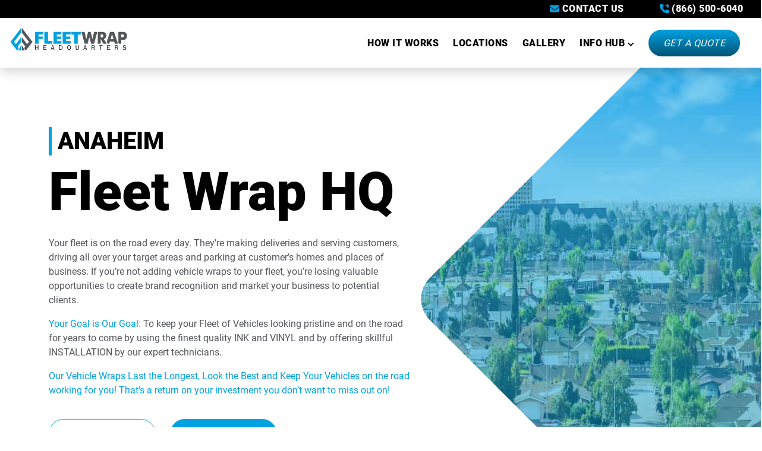

--- FILE ---
content_type: text/html; charset=UTF-8
request_url: https://fleetwraphq.com/locations/anaheim/
body_size: 47550
content:
<!doctype html>
<html lang="en">

<head> <script type="text/javascript">
/* <![CDATA[ */
var gform;gform||(document.addEventListener("gform_main_scripts_loaded",function(){gform.scriptsLoaded=!0}),document.addEventListener("gform/theme/scripts_loaded",function(){gform.themeScriptsLoaded=!0}),window.addEventListener("DOMContentLoaded",function(){gform.domLoaded=!0}),gform={domLoaded:!1,scriptsLoaded:!1,themeScriptsLoaded:!1,isFormEditor:()=>"function"==typeof InitializeEditor,callIfLoaded:function(o){return!(!gform.domLoaded||!gform.scriptsLoaded||!gform.themeScriptsLoaded&&!gform.isFormEditor()||(gform.isFormEditor()&&console.warn("The use of gform.initializeOnLoaded() is deprecated in the form editor context and will be removed in Gravity Forms 3.1."),o(),0))},initializeOnLoaded:function(o){gform.callIfLoaded(o)||(document.addEventListener("gform_main_scripts_loaded",()=>{gform.scriptsLoaded=!0,gform.callIfLoaded(o)}),document.addEventListener("gform/theme/scripts_loaded",()=>{gform.themeScriptsLoaded=!0,gform.callIfLoaded(o)}),window.addEventListener("DOMContentLoaded",()=>{gform.domLoaded=!0,gform.callIfLoaded(o)}))},hooks:{action:{},filter:{}},addAction:function(o,r,e,t){gform.addHook("action",o,r,e,t)},addFilter:function(o,r,e,t){gform.addHook("filter",o,r,e,t)},doAction:function(o){gform.doHook("action",o,arguments)},applyFilters:function(o){return gform.doHook("filter",o,arguments)},removeAction:function(o,r){gform.removeHook("action",o,r)},removeFilter:function(o,r,e){gform.removeHook("filter",o,r,e)},addHook:function(o,r,e,t,n){null==gform.hooks[o][r]&&(gform.hooks[o][r]=[]);var d=gform.hooks[o][r];null==n&&(n=r+"_"+d.length),gform.hooks[o][r].push({tag:n,callable:e,priority:t=null==t?10:t})},doHook:function(r,o,e){var t;if(e=Array.prototype.slice.call(e,1),null!=gform.hooks[r][o]&&((o=gform.hooks[r][o]).sort(function(o,r){return o.priority-r.priority}),o.forEach(function(o){"function"!=typeof(t=o.callable)&&(t=window[t]),"action"==r?t.apply(null,e):e[0]=t.apply(null,e)})),"filter"==r)return e[0]},removeHook:function(o,r,t,n){var e;null!=gform.hooks[o][r]&&(e=(e=gform.hooks[o][r]).filter(function(o,r,e){return!!(null!=n&&n!=o.tag||null!=t&&t!=o.priority)}),gform.hooks[o][r]=e)}});
/* ]]> */
</script>
<meta charset="utf-8" /><script>if(navigator.userAgent.match(/MSIE|Internet Explorer/i)||navigator.userAgent.match(/Trident\/7\..*?rv:11/i)){var href=document.location.href;if(!href.match(/[?&]nowprocket/)){if(href.indexOf("?")==-1){if(href.indexOf("#")==-1){document.location.href=href+"?nowprocket=1"}else{document.location.href=href.replace("#","?nowprocket=1#")}}else{if(href.indexOf("#")==-1){document.location.href=href+"&nowprocket=1"}else{document.location.href=href.replace("#","&nowprocket=1#")}}}}</script><script>(()=>{class RocketLazyLoadScripts{constructor(){this.v="2.0.4",this.userEvents=["keydown","keyup","mousedown","mouseup","mousemove","mouseover","mouseout","touchmove","touchstart","touchend","touchcancel","wheel","click","dblclick","input"],this.attributeEvents=["onblur","onclick","oncontextmenu","ondblclick","onfocus","onmousedown","onmouseenter","onmouseleave","onmousemove","onmouseout","onmouseover","onmouseup","onmousewheel","onscroll","onsubmit"]}async t(){this.i(),this.o(),/iP(ad|hone)/.test(navigator.userAgent)&&this.h(),this.u(),this.l(this),this.m(),this.k(this),this.p(this),this._(),await Promise.all([this.R(),this.L()]),this.lastBreath=Date.now(),this.S(this),this.P(),this.D(),this.O(),this.M(),await this.C(this.delayedScripts.normal),await this.C(this.delayedScripts.defer),await this.C(this.delayedScripts.async),await this.T(),await this.F(),await this.j(),await this.A(),window.dispatchEvent(new Event("rocket-allScriptsLoaded")),this.everythingLoaded=!0,this.lastTouchEnd&&await new Promise(t=>setTimeout(t,500-Date.now()+this.lastTouchEnd)),this.I(),this.H(),this.U(),this.W()}i(){this.CSPIssue=sessionStorage.getItem("rocketCSPIssue"),document.addEventListener("securitypolicyviolation",t=>{this.CSPIssue||"script-src-elem"!==t.violatedDirective||"data"!==t.blockedURI||(this.CSPIssue=!0,sessionStorage.setItem("rocketCSPIssue",!0))},{isRocket:!0})}o(){window.addEventListener("pageshow",t=>{this.persisted=t.persisted,this.realWindowLoadedFired=!0},{isRocket:!0}),window.addEventListener("pagehide",()=>{this.onFirstUserAction=null},{isRocket:!0})}h(){let t;function e(e){t=e}window.addEventListener("touchstart",e,{isRocket:!0}),window.addEventListener("touchend",function i(o){o.changedTouches[0]&&t.changedTouches[0]&&Math.abs(o.changedTouches[0].pageX-t.changedTouches[0].pageX)<10&&Math.abs(o.changedTouches[0].pageY-t.changedTouches[0].pageY)<10&&o.timeStamp-t.timeStamp<200&&(window.removeEventListener("touchstart",e,{isRocket:!0}),window.removeEventListener("touchend",i,{isRocket:!0}),"INPUT"===o.target.tagName&&"text"===o.target.type||(o.target.dispatchEvent(new TouchEvent("touchend",{target:o.target,bubbles:!0})),o.target.dispatchEvent(new MouseEvent("mouseover",{target:o.target,bubbles:!0})),o.target.dispatchEvent(new PointerEvent("click",{target:o.target,bubbles:!0,cancelable:!0,detail:1,clientX:o.changedTouches[0].clientX,clientY:o.changedTouches[0].clientY})),event.preventDefault()))},{isRocket:!0})}q(t){this.userActionTriggered||("mousemove"!==t.type||this.firstMousemoveIgnored?"keyup"===t.type||"mouseover"===t.type||"mouseout"===t.type||(this.userActionTriggered=!0,this.onFirstUserAction&&this.onFirstUserAction()):this.firstMousemoveIgnored=!0),"click"===t.type&&t.preventDefault(),t.stopPropagation(),t.stopImmediatePropagation(),"touchstart"===this.lastEvent&&"touchend"===t.type&&(this.lastTouchEnd=Date.now()),"click"===t.type&&(this.lastTouchEnd=0),this.lastEvent=t.type,t.composedPath&&t.composedPath()[0].getRootNode()instanceof ShadowRoot&&(t.rocketTarget=t.composedPath()[0]),this.savedUserEvents.push(t)}u(){this.savedUserEvents=[],this.userEventHandler=this.q.bind(this),this.userEvents.forEach(t=>window.addEventListener(t,this.userEventHandler,{passive:!1,isRocket:!0})),document.addEventListener("visibilitychange",this.userEventHandler,{isRocket:!0})}U(){this.userEvents.forEach(t=>window.removeEventListener(t,this.userEventHandler,{passive:!1,isRocket:!0})),document.removeEventListener("visibilitychange",this.userEventHandler,{isRocket:!0}),this.savedUserEvents.forEach(t=>{(t.rocketTarget||t.target).dispatchEvent(new window[t.constructor.name](t.type,t))})}m(){const t="return false",e=Array.from(this.attributeEvents,t=>"data-rocket-"+t),i="["+this.attributeEvents.join("],[")+"]",o="[data-rocket-"+this.attributeEvents.join("],[data-rocket-")+"]",s=(e,i,o)=>{o&&o!==t&&(e.setAttribute("data-rocket-"+i,o),e["rocket"+i]=new Function("event",o),e.setAttribute(i,t))};new MutationObserver(t=>{for(const n of t)"attributes"===n.type&&(n.attributeName.startsWith("data-rocket-")||this.everythingLoaded?n.attributeName.startsWith("data-rocket-")&&this.everythingLoaded&&this.N(n.target,n.attributeName.substring(12)):s(n.target,n.attributeName,n.target.getAttribute(n.attributeName))),"childList"===n.type&&n.addedNodes.forEach(t=>{if(t.nodeType===Node.ELEMENT_NODE)if(this.everythingLoaded)for(const i of[t,...t.querySelectorAll(o)])for(const t of i.getAttributeNames())e.includes(t)&&this.N(i,t.substring(12));else for(const e of[t,...t.querySelectorAll(i)])for(const t of e.getAttributeNames())this.attributeEvents.includes(t)&&s(e,t,e.getAttribute(t))})}).observe(document,{subtree:!0,childList:!0,attributeFilter:[...this.attributeEvents,...e]})}I(){this.attributeEvents.forEach(t=>{document.querySelectorAll("[data-rocket-"+t+"]").forEach(e=>{this.N(e,t)})})}N(t,e){const i=t.getAttribute("data-rocket-"+e);i&&(t.setAttribute(e,i),t.removeAttribute("data-rocket-"+e))}k(t){Object.defineProperty(HTMLElement.prototype,"onclick",{get(){return this.rocketonclick||null},set(e){this.rocketonclick=e,this.setAttribute(t.everythingLoaded?"onclick":"data-rocket-onclick","this.rocketonclick(event)")}})}S(t){function e(e,i){let o=e[i];e[i]=null,Object.defineProperty(e,i,{get:()=>o,set(s){t.everythingLoaded?o=s:e["rocket"+i]=o=s}})}e(document,"onreadystatechange"),e(window,"onload"),e(window,"onpageshow");try{Object.defineProperty(document,"readyState",{get:()=>t.rocketReadyState,set(e){t.rocketReadyState=e},configurable:!0}),document.readyState="loading"}catch(t){console.log("WPRocket DJE readyState conflict, bypassing")}}l(t){this.originalAddEventListener=EventTarget.prototype.addEventListener,this.originalRemoveEventListener=EventTarget.prototype.removeEventListener,this.savedEventListeners=[],EventTarget.prototype.addEventListener=function(e,i,o){o&&o.isRocket||!t.B(e,this)&&!t.userEvents.includes(e)||t.B(e,this)&&!t.userActionTriggered||e.startsWith("rocket-")||t.everythingLoaded?t.originalAddEventListener.call(this,e,i,o):(t.savedEventListeners.push({target:this,remove:!1,type:e,func:i,options:o}),"mouseenter"!==e&&"mouseleave"!==e||t.originalAddEventListener.call(this,e,t.savedUserEvents.push,o))},EventTarget.prototype.removeEventListener=function(e,i,o){o&&o.isRocket||!t.B(e,this)&&!t.userEvents.includes(e)||t.B(e,this)&&!t.userActionTriggered||e.startsWith("rocket-")||t.everythingLoaded?t.originalRemoveEventListener.call(this,e,i,o):t.savedEventListeners.push({target:this,remove:!0,type:e,func:i,options:o})}}J(t,e){this.savedEventListeners=this.savedEventListeners.filter(i=>{let o=i.type,s=i.target||window;return e!==o||t!==s||(this.B(o,s)&&(i.type="rocket-"+o),this.$(i),!1)})}H(){EventTarget.prototype.addEventListener=this.originalAddEventListener,EventTarget.prototype.removeEventListener=this.originalRemoveEventListener,this.savedEventListeners.forEach(t=>this.$(t))}$(t){t.remove?this.originalRemoveEventListener.call(t.target,t.type,t.func,t.options):this.originalAddEventListener.call(t.target,t.type,t.func,t.options)}p(t){let e;function i(e){return t.everythingLoaded?e:e.split(" ").map(t=>"load"===t||t.startsWith("load.")?"rocket-jquery-load":t).join(" ")}function o(o){function s(e){const s=o.fn[e];o.fn[e]=o.fn.init.prototype[e]=function(){return this[0]===window&&t.userActionTriggered&&("string"==typeof arguments[0]||arguments[0]instanceof String?arguments[0]=i(arguments[0]):"object"==typeof arguments[0]&&Object.keys(arguments[0]).forEach(t=>{const e=arguments[0][t];delete arguments[0][t],arguments[0][i(t)]=e})),s.apply(this,arguments),this}}if(o&&o.fn&&!t.allJQueries.includes(o)){const e={DOMContentLoaded:[],"rocket-DOMContentLoaded":[]};for(const t in e)document.addEventListener(t,()=>{e[t].forEach(t=>t())},{isRocket:!0});o.fn.ready=o.fn.init.prototype.ready=function(i){function s(){parseInt(o.fn.jquery)>2?setTimeout(()=>i.bind(document)(o)):i.bind(document)(o)}return"function"==typeof i&&(t.realDomReadyFired?!t.userActionTriggered||t.fauxDomReadyFired?s():e["rocket-DOMContentLoaded"].push(s):e.DOMContentLoaded.push(s)),o([])},s("on"),s("one"),s("off"),t.allJQueries.push(o)}e=o}t.allJQueries=[],o(window.jQuery),Object.defineProperty(window,"jQuery",{get:()=>e,set(t){o(t)}})}P(){const t=new Map;document.write=document.writeln=function(e){const i=document.currentScript,o=document.createRange(),s=i.parentElement;let n=t.get(i);void 0===n&&(n=i.nextSibling,t.set(i,n));const c=document.createDocumentFragment();o.setStart(c,0),c.appendChild(o.createContextualFragment(e)),s.insertBefore(c,n)}}async R(){return new Promise(t=>{this.userActionTriggered?t():this.onFirstUserAction=t})}async L(){return new Promise(t=>{document.addEventListener("DOMContentLoaded",()=>{this.realDomReadyFired=!0,t()},{isRocket:!0})})}async j(){return this.realWindowLoadedFired?Promise.resolve():new Promise(t=>{window.addEventListener("load",t,{isRocket:!0})})}M(){this.pendingScripts=[];this.scriptsMutationObserver=new MutationObserver(t=>{for(const e of t)e.addedNodes.forEach(t=>{"SCRIPT"!==t.tagName||t.noModule||t.isWPRocket||this.pendingScripts.push({script:t,promise:new Promise(e=>{const i=()=>{const i=this.pendingScripts.findIndex(e=>e.script===t);i>=0&&this.pendingScripts.splice(i,1),e()};t.addEventListener("load",i,{isRocket:!0}),t.addEventListener("error",i,{isRocket:!0}),setTimeout(i,1e3)})})})}),this.scriptsMutationObserver.observe(document,{childList:!0,subtree:!0})}async F(){await this.X(),this.pendingScripts.length?(await this.pendingScripts[0].promise,await this.F()):this.scriptsMutationObserver.disconnect()}D(){this.delayedScripts={normal:[],async:[],defer:[]},document.querySelectorAll("script[type$=rocketlazyloadscript]").forEach(t=>{t.hasAttribute("data-rocket-src")?t.hasAttribute("async")&&!1!==t.async?this.delayedScripts.async.push(t):t.hasAttribute("defer")&&!1!==t.defer||"module"===t.getAttribute("data-rocket-type")?this.delayedScripts.defer.push(t):this.delayedScripts.normal.push(t):this.delayedScripts.normal.push(t)})}async _(){await this.L();let t=[];document.querySelectorAll("script[type$=rocketlazyloadscript][data-rocket-src]").forEach(e=>{let i=e.getAttribute("data-rocket-src");if(i&&!i.startsWith("data:")){i.startsWith("//")&&(i=location.protocol+i);try{const o=new URL(i).origin;o!==location.origin&&t.push({src:o,crossOrigin:e.crossOrigin||"module"===e.getAttribute("data-rocket-type")})}catch(t){}}}),t=[...new Map(t.map(t=>[JSON.stringify(t),t])).values()],this.Y(t,"preconnect")}async G(t){if(await this.K(),!0!==t.noModule||!("noModule"in HTMLScriptElement.prototype))return new Promise(e=>{let i;function o(){(i||t).setAttribute("data-rocket-status","executed"),e()}try{if(navigator.userAgent.includes("Firefox/")||""===navigator.vendor||this.CSPIssue)i=document.createElement("script"),[...t.attributes].forEach(t=>{let e=t.nodeName;"type"!==e&&("data-rocket-type"===e&&(e="type"),"data-rocket-src"===e&&(e="src"),i.setAttribute(e,t.nodeValue))}),t.text&&(i.text=t.text),t.nonce&&(i.nonce=t.nonce),i.hasAttribute("src")?(i.addEventListener("load",o,{isRocket:!0}),i.addEventListener("error",()=>{i.setAttribute("data-rocket-status","failed-network"),e()},{isRocket:!0}),setTimeout(()=>{i.isConnected||e()},1)):(i.text=t.text,o()),i.isWPRocket=!0,t.parentNode.replaceChild(i,t);else{const i=t.getAttribute("data-rocket-type"),s=t.getAttribute("data-rocket-src");i?(t.type=i,t.removeAttribute("data-rocket-type")):t.removeAttribute("type"),t.addEventListener("load",o,{isRocket:!0}),t.addEventListener("error",i=>{this.CSPIssue&&i.target.src.startsWith("data:")?(console.log("WPRocket: CSP fallback activated"),t.removeAttribute("src"),this.G(t).then(e)):(t.setAttribute("data-rocket-status","failed-network"),e())},{isRocket:!0}),s?(t.fetchPriority="high",t.removeAttribute("data-rocket-src"),t.src=s):t.src="data:text/javascript;base64,"+window.btoa(unescape(encodeURIComponent(t.text)))}}catch(i){t.setAttribute("data-rocket-status","failed-transform"),e()}});t.setAttribute("data-rocket-status","skipped")}async C(t){const e=t.shift();return e?(e.isConnected&&await this.G(e),this.C(t)):Promise.resolve()}O(){this.Y([...this.delayedScripts.normal,...this.delayedScripts.defer,...this.delayedScripts.async],"preload")}Y(t,e){this.trash=this.trash||[];let i=!0;var o=document.createDocumentFragment();t.forEach(t=>{const s=t.getAttribute&&t.getAttribute("data-rocket-src")||t.src;if(s&&!s.startsWith("data:")){const n=document.createElement("link");n.href=s,n.rel=e,"preconnect"!==e&&(n.as="script",n.fetchPriority=i?"high":"low"),t.getAttribute&&"module"===t.getAttribute("data-rocket-type")&&(n.crossOrigin=!0),t.crossOrigin&&(n.crossOrigin=t.crossOrigin),t.integrity&&(n.integrity=t.integrity),t.nonce&&(n.nonce=t.nonce),o.appendChild(n),this.trash.push(n),i=!1}}),document.head.appendChild(o)}W(){this.trash.forEach(t=>t.remove())}async T(){try{document.readyState="interactive"}catch(t){}this.fauxDomReadyFired=!0;try{await this.K(),this.J(document,"readystatechange"),document.dispatchEvent(new Event("rocket-readystatechange")),await this.K(),document.rocketonreadystatechange&&document.rocketonreadystatechange(),await this.K(),this.J(document,"DOMContentLoaded"),document.dispatchEvent(new Event("rocket-DOMContentLoaded")),await this.K(),this.J(window,"DOMContentLoaded"),window.dispatchEvent(new Event("rocket-DOMContentLoaded"))}catch(t){console.error(t)}}async A(){try{document.readyState="complete"}catch(t){}try{await this.K(),this.J(document,"readystatechange"),document.dispatchEvent(new Event("rocket-readystatechange")),await this.K(),document.rocketonreadystatechange&&document.rocketonreadystatechange(),await this.K(),this.J(window,"load"),window.dispatchEvent(new Event("rocket-load")),await this.K(),window.rocketonload&&window.rocketonload(),await this.K(),this.allJQueries.forEach(t=>t(window).trigger("rocket-jquery-load")),await this.K(),this.J(window,"pageshow");const t=new Event("rocket-pageshow");t.persisted=this.persisted,window.dispatchEvent(t),await this.K(),window.rocketonpageshow&&window.rocketonpageshow({persisted:this.persisted})}catch(t){console.error(t)}}async K(){Date.now()-this.lastBreath>45&&(await this.X(),this.lastBreath=Date.now())}async X(){return document.hidden?new Promise(t=>setTimeout(t)):new Promise(t=>requestAnimationFrame(t))}B(t,e){return e===document&&"readystatechange"===t||(e===document&&"DOMContentLoaded"===t||(e===window&&"DOMContentLoaded"===t||(e===window&&"load"===t||e===window&&"pageshow"===t)))}static run(){(new RocketLazyLoadScripts).t()}}RocketLazyLoadScripts.run()})();</script>
    
    <meta name="viewport" content="width=device-width, initial-scale=1.0" />
    <meta name="facebook-domain-verification" content="t53vdja05od8bpeb56ybjtnzi523p9" />
    <title>Anaheim | 10,000+ Innovative Designs | Fleet Wrap HQFleet Wrap HQ</title>
    
<!-- Search Engine Optimization by Rank Math PRO - https://rankmath.com/ -->
<title>Anaheim | 10,000+ Innovative Designs | Fleet Wrap HQ</title>
<meta name="description" content="Get your fleet wrapped by the best in Anaheim! FleetWrap HQ will focus on your vehicle marketing so you can focus on running your business."/>
<meta name="robots" content="follow, index, max-snippet:-1, max-video-preview:-1, max-image-preview:large"/>
<link rel="canonical" href="https://fleetwraphq.com/locations/anaheim/" />
<meta property="og:locale" content="en_US" />
<meta property="og:type" content="article" />
<meta property="og:title" content="Anaheim | 10,000+ Innovative Designs | Fleet Wrap HQ" />
<meta property="og:description" content="Get your fleet wrapped by the best in Anaheim! FleetWrap HQ will focus on your vehicle marketing so you can focus on running your business." />
<meta property="og:url" content="https://fleetwraphq.com/locations/anaheim/" />
<meta property="og:site_name" content="Fleet Wrap HQ" />
<meta property="article:publisher" content="https://www.facebook.com/fleetwraphq/" />
<meta property="og:updated_time" content="2025-04-07T12:34:19-07:00" />
<meta property="og:image" content="https://fleetwraphq.com/dev/wp-content/uploads/2018/11/FleetWrapsLogoStacked.jpg" />
<meta property="og:image:secure_url" content="https://fleetwraphq.com/dev/wp-content/uploads/2018/11/FleetWrapsLogoStacked.jpg" />
<meta property="og:image:width" content="1920" />
<meta property="og:image:height" content="1067" />
<meta property="og:image:alt" content="Why choose us? | Vehicle Wraps" />
<meta property="og:image:type" content="image/jpeg" />
<meta name="twitter:card" content="summary" />
<meta name="twitter:title" content="Anaheim | 10,000+ Innovative Designs | Fleet Wrap HQ" />
<meta name="twitter:description" content="Get your fleet wrapped by the best in Anaheim! FleetWrap HQ will focus on your vehicle marketing so you can focus on running your business." />
<meta name="twitter:image" content="https://fleetwraphq.com/dev/wp-content/uploads/2018/11/FleetWrapsLogoStacked.jpg" />
<!-- /Rank Math WordPress SEO plugin -->

<link rel='dns-prefetch' href='//maps.googleapis.com' />

<link rel="alternate" title="oEmbed (JSON)" type="application/json+oembed" href="https://fleetwraphq.com/wp-json/oembed/1.0/embed?url=https%3A%2F%2Ffleetwraphq.com%2Flocations%2Fanaheim%2F" />
<link rel="alternate" title="oEmbed (XML)" type="text/xml+oembed" href="https://fleetwraphq.com/wp-json/oembed/1.0/embed?url=https%3A%2F%2Ffleetwraphq.com%2Flocations%2Fanaheim%2F&#038;format=xml" />
<style id='wp-img-auto-sizes-contain-inline-css' type='text/css'>
img:is([sizes=auto i],[sizes^="auto," i]){contain-intrinsic-size:3000px 1500px}
/*# sourceURL=wp-img-auto-sizes-contain-inline-css */
</style>
<style id='classic-theme-styles-inline-css' type='text/css'>
/*! This file is auto-generated */
.wp-block-button__link{color:#fff;background-color:#32373c;border-radius:9999px;box-shadow:none;text-decoration:none;padding:calc(.667em + 2px) calc(1.333em + 2px);font-size:1.125em}.wp-block-file__button{background:#32373c;color:#fff;text-decoration:none}
/*# sourceURL=/wp-includes/css/classic-themes.min.css */
</style>
<link data-minify="1" rel='stylesheet' id='sspider_defaults-css' href='https://fleetwraphq.com/dev/wp-content/cache/min/1/dev/wp-content/themes/sspider/assets/css/defaults.css?ver=1767137468' type='text/css' media='all' />
<link rel='stylesheet' id='sspider_bootstrap-css' href='https://fleetwraphq.com/dev/wp-content/themes/sspider/assets/css/bootstrap.min.css?ver=6.9' type='text/css' media='all' />
<link rel='stylesheet' id='sspider_splide_css-css' href='https://fleetwraphq.com/dev/wp-content/themes/sspider/assets/css/splide.min.css?ver=6.9' type='text/css' media='all' />
<link data-minify="1" rel='stylesheet' id='fonts_css-css' href='https://fleetwraphq.com/dev/wp-content/cache/min/1/dev/wp-content/themes/fleetwrap_new/assets/css/general/fonts.css?ver=1767137468' type='text/css' media='all' />
<link data-minify="1" rel='stylesheet' id='theme_css-css' href='https://fleetwraphq.com/dev/wp-content/cache/min/1/dev/wp-content/themes/fleetwrap_new/assets/css/general/theme.css?ver=1767137468' type='text/css' media='all' />
<link data-minify="1" rel='stylesheet' id='forms_css-css' href='https://fleetwraphq.com/dev/wp-content/cache/min/1/dev/wp-content/themes/fleetwrap_new/assets/css/general/forms.css?ver=1767137468' type='text/css' media='all' />
<link data-minify="1" rel='stylesheet' id='header_css-css' href='https://fleetwraphq.com/dev/wp-content/cache/min/1/dev/wp-content/themes/fleetwrap_new/assets/css/general/header.css?ver=1767137468' type='text/css' media='all' />
<link data-minify="1" rel='stylesheet' id='footer_css-css' href='https://fleetwraphq.com/dev/wp-content/cache/min/1/dev/wp-content/themes/fleetwrap_new/assets/css/general/footer.css?ver=1767137468' type='text/css' media='all' />
<link data-minify="1" rel='stylesheet' id='twentytwenty_css-css' href='https://fleetwraphq.com/dev/wp-content/cache/min/1/dev/wp-content/themes/fleetwrap_new/assets/css/general/twentytwenty.css?ver=1767137468' type='text/css' media='all' />
<link data-minify="1" rel='stylesheet' id='single_css-css' href='https://fleetwraphq.com/dev/wp-content/cache/min/1/dev/wp-content/themes/fleetwrap_new/assets/css/general/single.css?ver=1767137484' type='text/css' media='all' />
<link data-minify="1" rel='stylesheet' id='locations_single_css-css' href='https://fleetwraphq.com/dev/wp-content/cache/min/1/dev/wp-content/themes/fleetwrap_new/assets/css/general/single-locations.css?ver=1767137484' type='text/css' media='all' />
<script type="rocketlazyloadscript" data-rocket-type="text/javascript" data-rocket-src="https://fleetwraphq.com/dev/wp-includes/js/jquery/jquery.min.js?ver=3.7.1" id="jquery-core-js" data-rocket-defer defer></script>
<script type="rocketlazyloadscript" data-rocket-type="text/javascript" data-rocket-src="https://fleetwraphq.com/dev/wp-includes/js/jquery/jquery-migrate.min.js?ver=3.4.1" id="jquery-migrate-js" data-rocket-defer defer></script>
<script type="rocketlazyloadscript" data-minify="1" data-rocket-type="text/javascript" data-rocket-src="https://fleetwraphq.com/dev/wp-content/cache/min/1/dev/wp-content/themes/fleetwrap_new/assets/js/acf_map.js?ver=1767137468" id="acf-maps-js" data-rocket-defer defer></script>
<link rel="https://api.w.org/" href="https://fleetwraphq.com/wp-json/" /><link rel="alternate" title="JSON" type="application/json" href="https://fleetwraphq.com/wp-json/wp/v2/locations/3664" /><link rel="EditURI" type="application/rsd+xml" title="RSD" href="https://fleetwraphq.com/dev/xmlrpc.php?rsd" />
<meta name="generator" content="WordPress 6.9" />
<link rel='shortlink' href='https://fleetwraphq.com/?p=3664' />
<link rel="icon" href="https://fleetwraphq.com/dev/wp-content/uploads/2020/12/cropped-favicon-32x32.png" sizes="32x32" />
<link rel="icon" href="https://fleetwraphq.com/dev/wp-content/uploads/2020/12/cropped-favicon-192x192.png" sizes="192x192" />
<link rel="apple-touch-icon" href="https://fleetwraphq.com/dev/wp-content/uploads/2020/12/cropped-favicon-180x180.png" />
<meta name="msapplication-TileImage" content="https://fleetwraphq.com/dev/wp-content/uploads/2020/12/cropped-favicon-270x270.png" />
<noscript><style id="rocket-lazyload-nojs-css">.rll-youtube-player, [data-lazy-src]{display:none !important;}</style></noscript>
    <!-- Google Tag Manager -->
    <script type="rocketlazyloadscript">
        (function(w, d, s, l, i) {
            w[l] = w[l] || [];
            w[l].push({
                'gtm.start': new Date().getTime(),
                event: 'gtm.js'
            });
            var f = d.getElementsByTagName(s)[0],
                j = d.createElement(s),
                dl = l != 'dataLayer' ? '&l=' + l : '';
            j.async = true;
            j.src =
                'https://www.googletagmanager.com/gtm.js?id=' + i + dl;
            f.parentNode.insertBefore(j, f);
        })(window, document, 'script', 'dataLayer', 'GTM-TKZ3D6C');
    </script>
    <!-- End Google Tag Manager -->

    <script type="rocketlazyloadscript" data-rocket-type="text/javascript">
        (function(c, l, a, r, i, t, y) {
            c[a] = c[a] || function() {
                (c[a].q = c[a].q || []).push(arguments)
            };
            t = l.createElement(r);
            t.async = 1;
            t.src = "https://www.clarity.ms/tag/" + i;
            y = l.getElementsByTagName(r)[0];
            y.parentNode.insertBefore(t, y);
        })(window, document, "clarity", "script", "lfq6j428lw");
    </script>
<style id='global-styles-inline-css' type='text/css'>
:root{--wp--preset--aspect-ratio--square: 1;--wp--preset--aspect-ratio--4-3: 4/3;--wp--preset--aspect-ratio--3-4: 3/4;--wp--preset--aspect-ratio--3-2: 3/2;--wp--preset--aspect-ratio--2-3: 2/3;--wp--preset--aspect-ratio--16-9: 16/9;--wp--preset--aspect-ratio--9-16: 9/16;--wp--preset--color--black: #000000;--wp--preset--color--cyan-bluish-gray: #abb8c3;--wp--preset--color--white: #ffffff;--wp--preset--color--pale-pink: #f78da7;--wp--preset--color--vivid-red: #cf2e2e;--wp--preset--color--luminous-vivid-orange: #ff6900;--wp--preset--color--luminous-vivid-amber: #fcb900;--wp--preset--color--light-green-cyan: #7bdcb5;--wp--preset--color--vivid-green-cyan: #00d084;--wp--preset--color--pale-cyan-blue: #8ed1fc;--wp--preset--color--vivid-cyan-blue: #0693e3;--wp--preset--color--vivid-purple: #9b51e0;--wp--preset--gradient--vivid-cyan-blue-to-vivid-purple: linear-gradient(135deg,rgb(6,147,227) 0%,rgb(155,81,224) 100%);--wp--preset--gradient--light-green-cyan-to-vivid-green-cyan: linear-gradient(135deg,rgb(122,220,180) 0%,rgb(0,208,130) 100%);--wp--preset--gradient--luminous-vivid-amber-to-luminous-vivid-orange: linear-gradient(135deg,rgb(252,185,0) 0%,rgb(255,105,0) 100%);--wp--preset--gradient--luminous-vivid-orange-to-vivid-red: linear-gradient(135deg,rgb(255,105,0) 0%,rgb(207,46,46) 100%);--wp--preset--gradient--very-light-gray-to-cyan-bluish-gray: linear-gradient(135deg,rgb(238,238,238) 0%,rgb(169,184,195) 100%);--wp--preset--gradient--cool-to-warm-spectrum: linear-gradient(135deg,rgb(74,234,220) 0%,rgb(151,120,209) 20%,rgb(207,42,186) 40%,rgb(238,44,130) 60%,rgb(251,105,98) 80%,rgb(254,248,76) 100%);--wp--preset--gradient--blush-light-purple: linear-gradient(135deg,rgb(255,206,236) 0%,rgb(152,150,240) 100%);--wp--preset--gradient--blush-bordeaux: linear-gradient(135deg,rgb(254,205,165) 0%,rgb(254,45,45) 50%,rgb(107,0,62) 100%);--wp--preset--gradient--luminous-dusk: linear-gradient(135deg,rgb(255,203,112) 0%,rgb(199,81,192) 50%,rgb(65,88,208) 100%);--wp--preset--gradient--pale-ocean: linear-gradient(135deg,rgb(255,245,203) 0%,rgb(182,227,212) 50%,rgb(51,167,181) 100%);--wp--preset--gradient--electric-grass: linear-gradient(135deg,rgb(202,248,128) 0%,rgb(113,206,126) 100%);--wp--preset--gradient--midnight: linear-gradient(135deg,rgb(2,3,129) 0%,rgb(40,116,252) 100%);--wp--preset--font-size--small: 13px;--wp--preset--font-size--medium: 20px;--wp--preset--font-size--large: 36px;--wp--preset--font-size--x-large: 42px;--wp--preset--spacing--20: 0.44rem;--wp--preset--spacing--30: 0.67rem;--wp--preset--spacing--40: 1rem;--wp--preset--spacing--50: 1.5rem;--wp--preset--spacing--60: 2.25rem;--wp--preset--spacing--70: 3.38rem;--wp--preset--spacing--80: 5.06rem;--wp--preset--shadow--natural: 6px 6px 9px rgba(0, 0, 0, 0.2);--wp--preset--shadow--deep: 12px 12px 50px rgba(0, 0, 0, 0.4);--wp--preset--shadow--sharp: 6px 6px 0px rgba(0, 0, 0, 0.2);--wp--preset--shadow--outlined: 6px 6px 0px -3px rgb(255, 255, 255), 6px 6px rgb(0, 0, 0);--wp--preset--shadow--crisp: 6px 6px 0px rgb(0, 0, 0);}:where(.is-layout-flex){gap: 0.5em;}:where(.is-layout-grid){gap: 0.5em;}body .is-layout-flex{display: flex;}.is-layout-flex{flex-wrap: wrap;align-items: center;}.is-layout-flex > :is(*, div){margin: 0;}body .is-layout-grid{display: grid;}.is-layout-grid > :is(*, div){margin: 0;}:where(.wp-block-columns.is-layout-flex){gap: 2em;}:where(.wp-block-columns.is-layout-grid){gap: 2em;}:where(.wp-block-post-template.is-layout-flex){gap: 1.25em;}:where(.wp-block-post-template.is-layout-grid){gap: 1.25em;}.has-black-color{color: var(--wp--preset--color--black) !important;}.has-cyan-bluish-gray-color{color: var(--wp--preset--color--cyan-bluish-gray) !important;}.has-white-color{color: var(--wp--preset--color--white) !important;}.has-pale-pink-color{color: var(--wp--preset--color--pale-pink) !important;}.has-vivid-red-color{color: var(--wp--preset--color--vivid-red) !important;}.has-luminous-vivid-orange-color{color: var(--wp--preset--color--luminous-vivid-orange) !important;}.has-luminous-vivid-amber-color{color: var(--wp--preset--color--luminous-vivid-amber) !important;}.has-light-green-cyan-color{color: var(--wp--preset--color--light-green-cyan) !important;}.has-vivid-green-cyan-color{color: var(--wp--preset--color--vivid-green-cyan) !important;}.has-pale-cyan-blue-color{color: var(--wp--preset--color--pale-cyan-blue) !important;}.has-vivid-cyan-blue-color{color: var(--wp--preset--color--vivid-cyan-blue) !important;}.has-vivid-purple-color{color: var(--wp--preset--color--vivid-purple) !important;}.has-black-background-color{background-color: var(--wp--preset--color--black) !important;}.has-cyan-bluish-gray-background-color{background-color: var(--wp--preset--color--cyan-bluish-gray) !important;}.has-white-background-color{background-color: var(--wp--preset--color--white) !important;}.has-pale-pink-background-color{background-color: var(--wp--preset--color--pale-pink) !important;}.has-vivid-red-background-color{background-color: var(--wp--preset--color--vivid-red) !important;}.has-luminous-vivid-orange-background-color{background-color: var(--wp--preset--color--luminous-vivid-orange) !important;}.has-luminous-vivid-amber-background-color{background-color: var(--wp--preset--color--luminous-vivid-amber) !important;}.has-light-green-cyan-background-color{background-color: var(--wp--preset--color--light-green-cyan) !important;}.has-vivid-green-cyan-background-color{background-color: var(--wp--preset--color--vivid-green-cyan) !important;}.has-pale-cyan-blue-background-color{background-color: var(--wp--preset--color--pale-cyan-blue) !important;}.has-vivid-cyan-blue-background-color{background-color: var(--wp--preset--color--vivid-cyan-blue) !important;}.has-vivid-purple-background-color{background-color: var(--wp--preset--color--vivid-purple) !important;}.has-black-border-color{border-color: var(--wp--preset--color--black) !important;}.has-cyan-bluish-gray-border-color{border-color: var(--wp--preset--color--cyan-bluish-gray) !important;}.has-white-border-color{border-color: var(--wp--preset--color--white) !important;}.has-pale-pink-border-color{border-color: var(--wp--preset--color--pale-pink) !important;}.has-vivid-red-border-color{border-color: var(--wp--preset--color--vivid-red) !important;}.has-luminous-vivid-orange-border-color{border-color: var(--wp--preset--color--luminous-vivid-orange) !important;}.has-luminous-vivid-amber-border-color{border-color: var(--wp--preset--color--luminous-vivid-amber) !important;}.has-light-green-cyan-border-color{border-color: var(--wp--preset--color--light-green-cyan) !important;}.has-vivid-green-cyan-border-color{border-color: var(--wp--preset--color--vivid-green-cyan) !important;}.has-pale-cyan-blue-border-color{border-color: var(--wp--preset--color--pale-cyan-blue) !important;}.has-vivid-cyan-blue-border-color{border-color: var(--wp--preset--color--vivid-cyan-blue) !important;}.has-vivid-purple-border-color{border-color: var(--wp--preset--color--vivid-purple) !important;}.has-vivid-cyan-blue-to-vivid-purple-gradient-background{background: var(--wp--preset--gradient--vivid-cyan-blue-to-vivid-purple) !important;}.has-light-green-cyan-to-vivid-green-cyan-gradient-background{background: var(--wp--preset--gradient--light-green-cyan-to-vivid-green-cyan) !important;}.has-luminous-vivid-amber-to-luminous-vivid-orange-gradient-background{background: var(--wp--preset--gradient--luminous-vivid-amber-to-luminous-vivid-orange) !important;}.has-luminous-vivid-orange-to-vivid-red-gradient-background{background: var(--wp--preset--gradient--luminous-vivid-orange-to-vivid-red) !important;}.has-very-light-gray-to-cyan-bluish-gray-gradient-background{background: var(--wp--preset--gradient--very-light-gray-to-cyan-bluish-gray) !important;}.has-cool-to-warm-spectrum-gradient-background{background: var(--wp--preset--gradient--cool-to-warm-spectrum) !important;}.has-blush-light-purple-gradient-background{background: var(--wp--preset--gradient--blush-light-purple) !important;}.has-blush-bordeaux-gradient-background{background: var(--wp--preset--gradient--blush-bordeaux) !important;}.has-luminous-dusk-gradient-background{background: var(--wp--preset--gradient--luminous-dusk) !important;}.has-pale-ocean-gradient-background{background: var(--wp--preset--gradient--pale-ocean) !important;}.has-electric-grass-gradient-background{background: var(--wp--preset--gradient--electric-grass) !important;}.has-midnight-gradient-background{background: var(--wp--preset--gradient--midnight) !important;}.has-small-font-size{font-size: var(--wp--preset--font-size--small) !important;}.has-medium-font-size{font-size: var(--wp--preset--font-size--medium) !important;}.has-large-font-size{font-size: var(--wp--preset--font-size--large) !important;}.has-x-large-font-size{font-size: var(--wp--preset--font-size--x-large) !important;}
/*# sourceURL=global-styles-inline-css */
</style>
<meta name="generator" content="WP Rocket 3.20.3" data-wpr-features="wpr_delay_js wpr_defer_js wpr_minify_js wpr_lazyload_images wpr_lazyload_iframes wpr_image_dimensions wpr_minify_css wpr_preload_links wpr_host_fonts_locally wpr_desktop" /></head>

<body class="wp-singular locations-template-default single single-locations postid-3664 wp-theme-sspider wp-child-theme-fleetwrap_new">

    <!-- Google Tag Manager (noscript) -->
    <noscript><iframe src="https://www.googletagmanager.com/ns.html?id=GTM-TKZ3D6C" height="0" width="0" style="display:none;visibility:hidden"></iframe></noscript>
    <!-- End Google Tag Manager (noscript) -->

        <!-- header 1 -->
    <header data-rocket-location-hash="5a87b15710bfdbf622da6316853467d7" class="header d-none d-lg-block">
                <div data-rocket-location-hash="ec7b71ec46ec0937df63a0850c96071a" class="header-menu">
            <a href="https://fleetwraphq.com/contact/">
                <div class="header-contact">
                    <div class="icon envelope"><svg xmlns="http://www.w3.org/2000/svg" viewBox="0 0 512 512"><!--! Font Awesome Pro 6.3.0 by @fontawesome - https://fontawesome.com License - https://fontawesome.com/license (Commercial License) Copyright 2023 Fonticons, Inc. --><path d="M48 64C21.5 64 0 85.5 0 112c0 15.1 7.1 29.3 19.2 38.4L236.8 313.6c11.4 8.5 27 8.5 38.4 0L492.8 150.4c12.1-9.1 19.2-23.3 19.2-38.4c0-26.5-21.5-48-48-48H48zM0 176V384c0 35.3 28.7 64 64 64H448c35.3 0 64-28.7 64-64V176L294.4 339.2c-22.8 17.1-54 17.1-76.8 0L0 176z"/></svg></div>                    CONTACT US
                </div>
            </a>
            <a href="tel:8665006040">
                <div class="header-number"><div class="icon phone"><svg xmlns="http://www.w3.org/2000/svg" viewBox="0 0 512 512"><!--! Font Awesome Pro 6.4.0 by @fontawesome - https://fontawesome.com License - https://fontawesome.com/license (Commercial License) Copyright 2023 Fonticons, Inc. --><path d="M117.5 1.4c19.4-5.3 39.7 4.6 47.4 23.2l40 96c6.8 16.3 2.1 35.2-11.6 46.3L144 207.3c33.3 70.4 90.3 127.4 160.7 160.7L345 318.7c11.2-13.7 30-18.4 46.3-11.6l96 40c18.6 7.7 28.5 28 23.2 47.4l-24 88C481.8 499.9 466 512 448 512C200.6 512 0 311.4 0 64C0 46 12.1 30.2 29.5 25.4l88-24zM425 7l80 80c9.4 9.4 9.4 24.6 0 33.9l-80 80c-9.4 9.4-24.6 9.4-33.9 0s-9.4-24.6 0-33.9l39-39H312c-13.3 0-24-10.7-24-24s10.7-24 24-24H430.1L391 41c-9.4-9.4-9.4-24.6 0-33.9s24.6-9.4 33.9 0z"/></svg></div> (866) 500-6040</div>
            </a>
        </div>
    </header>



    <!-- header 2 -->
    <header data-rocket-location-hash="0f3dda6c5e414737ab4e64b864a5c4fb" class="header2 sticky-top">
        <!-- logo -->
        <a href="https://fleetwraphq.com">
            <div class="header-logo">
                <img width="706" height="150" src="https://fleetwraphq.com/dev/wp-content/uploads/2022/04/fleet_logo.png" class="no-lazy" alt="FleetWrap HQ Logo" decoding="async" fetchpriority="high" srcset="https://fleetwraphq.com/dev/wp-content/uploads/2022/04/fleet_logo.png 706w, https://fleetwraphq.com/dev/wp-content/uploads/2022/04/fleet_logo-300x64.png 300w" sizes="(max-width: 706px) 100vw, 706px" />            </div>
        </a>

        <div data-rocket-location-hash="7a76f7b6cc4ae92883e3c23eca869c5c" style="display: flex;">
            <ul id="menu-main-menu" class="header-menu-list"><li id="menu-item-3892" class="menu-item menu-item-type-post_type menu-item-object-page menu-item-3892"><a href="https://fleetwraphq.com/vehicle-wrap-process/">How It Works</a></li>
<li id="menu-item-4953" class="menu-item menu-item-type-post_type menu-item-object-page menu-item-4953"><a href="https://fleetwraphq.com/locations/">Locations</a></li>
<li id="menu-item-4954" class="menu-item menu-item-type-post_type menu-item-object-page menu-item-4954"><a href="https://fleetwraphq.com/portfolio/">Gallery</a></li>
<li id="menu-item-4952" class="menu-item menu-item-type-custom menu-item-object-custom menu-item-has-children menu-item-4952"><a href="#">Info Hub</a>
<ul class="sub-menu">
	<li id="menu-item-988" class="menu-item menu-item-type-post_type menu-item-object-page current_page_parent menu-item-988"><a href="https://fleetwraphq.com/info-hub/">Blog</a></li>
	<li id="menu-item-986" class="w-100 menu-item menu-item-type-post_type menu-item-object-page menu-item-986"><a href="https://fleetwraphq.com/faq/">FAQ</a></li>
	<li id="menu-item-985" class="menu-item menu-item-type-post_type menu-item-object-page menu-item-985"><a href="https://fleetwraphq.com/why-fleet-wrap/">Why Us</a></li>
	<li id="menu-item-4038" class="menu-item menu-item-type-post_type menu-item-object-page menu-item-4038"><a href="https://fleetwraphq.com/installer-inquiry/">Installer Inquiry</a></li>
</ul>
</li>
</ul>
                        <a href="https://fleetwraphq.com/#form">
                <div class="free-quote">GET A QUOTE</div>
            </a>
        </div>
    </header>



    <!-- menu mobile -->

    <div data-rocket-location-hash="416b1d6b9ee839751093d75574288a15" class="menu-mobile d-block d-lg-none">
        <div data-rocket-location-hash="ad03fc02f598a7087186d602a789882c" class="row menu-mobile-buttons">
            <a class="col" style="padding: 0; color: inherit; text-decoration: none;" href="tel:8665006040">
                <div class="menu-mobile-button">
                    <div class="icon phone"><svg xmlns="http://www.w3.org/2000/svg" viewBox="0 0 512 512"><!--! Font Awesome Pro 6.4.0 by @fontawesome - https://fontawesome.com License - https://fontawesome.com/license (Commercial License) Copyright 2023 Fonticons, Inc. --><path d="M117.5 1.4c19.4-5.3 39.7 4.6 47.4 23.2l40 96c6.8 16.3 2.1 35.2-11.6 46.3L144 207.3c33.3 70.4 90.3 127.4 160.7 160.7L345 318.7c11.2-13.7 30-18.4 46.3-11.6l96 40c18.6 7.7 28.5 28 23.2 47.4l-24 88C481.8 499.9 466 512 448 512C200.6 512 0 311.4 0 64C0 46 12.1 30.2 29.5 25.4l88-24zM425 7l80 80c9.4 9.4 9.4 24.6 0 33.9l-80 80c-9.4 9.4-24.6 9.4-33.9 0s-9.4-24.6 0-33.9l39-39H312c-13.3 0-24-10.7-24-24s10.7-24 24-24H430.1L391 41c-9.4-9.4-9.4-24.6 0-33.9s24.6-9.4 33.9 0z"/></svg></div>                    (866) 500-6040
                </div>
            </a>

            <a class="col" style="padding: 0; color: inherit; text-decoration: none;" href="https://fleetwraphq.com/contact/">
                <div class="menu-mobile-button">
                    <div class="icon envelope"><svg xmlns="http://www.w3.org/2000/svg" viewBox="0 0 512 512"><!--! Font Awesome Pro 6.3.0 by @fontawesome - https://fontawesome.com License - https://fontawesome.com/license (Commercial License) Copyright 2023 Fonticons, Inc. --><path d="M48 64C21.5 64 0 85.5 0 112c0 15.1 7.1 29.3 19.2 38.4L236.8 313.6c11.4 8.5 27 8.5 38.4 0L492.8 150.4c12.1-9.1 19.2-23.3 19.2-38.4c0-26.5-21.5-48-48-48H48zM0 176V384c0 35.3 28.7 64 64 64H448c35.3 0 64-28.7 64-64V176L294.4 339.2c-22.8 17.1-54 17.1-76.8 0L0 176z"/></svg></div>                    CONTACT US
                </div>
            </a>
        </div>

        <ul id="menu-main-menu-1" class="header-menu-list-mobile"><li class="menu-item menu-item-type-post_type menu-item-object-page menu-item-3892"><a href="https://fleetwraphq.com/vehicle-wrap-process/">How It Works</a></li>
<li class="menu-item menu-item-type-post_type menu-item-object-page menu-item-4953"><a href="https://fleetwraphq.com/locations/">Locations</a></li>
<li class="menu-item menu-item-type-post_type menu-item-object-page menu-item-4954"><a href="https://fleetwraphq.com/portfolio/">Gallery</a></li>
<li class="menu-item menu-item-type-custom menu-item-object-custom menu-item-has-children menu-item-4952"><a href="#">Info Hub</a>
<ul class="sub-menu">
	<li class="menu-item menu-item-type-post_type menu-item-object-page current_page_parent menu-item-988"><a href="https://fleetwraphq.com/info-hub/">Blog</a></li>
	<li class="w-100 menu-item menu-item-type-post_type menu-item-object-page menu-item-986"><a href="https://fleetwraphq.com/faq/">FAQ</a></li>
	<li class="menu-item menu-item-type-post_type menu-item-object-page menu-item-985"><a href="https://fleetwraphq.com/why-fleet-wrap/">Why Us</a></li>
	<li class="menu-item menu-item-type-post_type menu-item-object-page menu-item-4038"><a href="https://fleetwraphq.com/installer-inquiry/">Installer Inquiry</a></li>
</ul>
</li>
</ul>    </div>



    <!-- mobile -->

    <header data-rocket-location-hash="af7e06ccd573a51f2b01fb75abcb7106" class="header-mobile d-block d-lg-none sticky-top">
        <a href="https://fleetwraphq.com">
            <img width="706" height="150" src="https://fleetwraphq.com/dev/wp-content/uploads/2022/04/fleet_logo.png" class="header-mobile-logo no-lazy" alt="FleetWrap HQ Logo" decoding="async" srcset="https://fleetwraphq.com/dev/wp-content/uploads/2022/04/fleet_logo.png 706w, https://fleetwraphq.com/dev/wp-content/uploads/2022/04/fleet_logo-300x64.png 300w" sizes="(max-width: 706px) 100vw, 706px" />        </a>


        <span class="nav-toggler"><div class="icon bars"><svg xmlns="http://www.w3.org/2000/svg" viewBox="0 0 448 512"><!--! Font Awesome Pro 6.3.0 by @fontawesome - https://fontawesome.com License - https://fontawesome.com/license (Commercial License) Copyright 2023 Fonticons, Inc. --><path d="M0 96C0 78.3 14.3 64 32 64H416c17.7 0 32 14.3 32 32s-14.3 32-32 32H32C14.3 128 0 113.7 0 96zM0 256c0-17.7 14.3-32 32-32H416c17.7 0 32 14.3 32 32s-14.3 32-32 32H32c-17.7 0-32-14.3-32-32zM448 416c0 17.7-14.3 32-32 32H32c-17.7 0-32-14.3-32-32s14.3-32 32-32H416c17.7 0 32 14.3 32 32z"/></svg></div><div class="icon close"><svg xmlns="http://www.w3.org/2000/svg" viewBox="0 0 320 512"><!--! Font Awesome Pro 6.3.0 by @fontawesome - https://fontawesome.com License - https://fontawesome.com/license (Commercial License) Copyright 2023 Fonticons, Inc. --><path d="M310.6 150.6c12.5-12.5 12.5-32.8 0-45.3s-32.8-12.5-45.3 0L160 210.7 54.6 105.4c-12.5-12.5-32.8-12.5-45.3 0s-12.5 32.8 0 45.3L114.7 256 9.4 361.4c-12.5 12.5-12.5 32.8 0 45.3s32.8 12.5 45.3 0L160 301.3 265.4 406.6c12.5 12.5 32.8 12.5 45.3 0s12.5-32.8 0-45.3L205.3 256 310.6 150.6z"/></svg></div></span>
    </header>

    
<div data-rocket-location-hash="066fe7efecdfbf3ed9be7711e330a343" class="main-content">
      <!-- Banner -->
          <div data-rocket-location-hash="c539e5feedb01c81d076e8a92b5b8792" class="sv-banner">

        <!-- Background desktop -->
        <div data-rocket-location-hash="b0c9c2ca54cbe118d060021dd4ab9cec" class="sv-banner-bg d-none d-lg-block">
          <div data-bg="https://fleetwraphq.com/dev/wp-content/uploads/2022/06/Anaheim.jpg" class="sv-banner-bg-inner rocket-lazyload" style=""></div>
        </div>

        <!-- Background mobile -->
        <div data-bg="https://fleetwraphq.com/dev/wp-content/uploads/2022/06/Anaheim.jpg" data-rocket-location-hash="263aff830bc7150f53b10decc92bb974" class="sv-banner-bg-m d-block d-lg-none rocket-lazyload" style="">
          <div class="sv-banner-bg-m-inner"></div>
        </div>

        <div data-rocket-location-hash="3dbb3ec0d51659fe3dcf42192efa9221" class="container main-header-container">
          <div data-rocket-location-hash="ccad82ffb95c64be72b27eb2537e8a5c" class="row">
            <div class="col-lg-8">

              <div class="sv-banner-title-1"><h1>Anaheim</h1></div>
              <div class="sv-banner-title-2"><h2>Fleet Wrap HQ</h2></div>

              <div data-rocket-location-hash="3aa1c6b01de1e17523f01db3799573c9" class="row">
                <div class="col-lg-10 col-7 sv-banner-text ">
                  <p>Your fleet is on the road every day. They’re making deliveries and serving customers, driving all over your target areas and parking at customer’s homes and places of business. If you’re not adding vehicle wraps to your fleet, you’re losing valuable opportunities to create brand recognition and market your business to potential clients.</p>
<p><span style="color: #00a1e0;">Your Goal is Our Goal:</span> To keep your Fleet of Vehicles looking pristine and on the road for years to come by using the finest quality INK and VINYL and by offering skillful INSTALLATION by our expert technicians.</p>
<p style="color: #00a1e0;">Our Vehicle Wraps Last the Longest, Look the Best and Keep Your Vehicles on the road working for you! That’s a return on your investment you don’t want to miss out on!</p>
                </div>
              </div>

                              <div class="sv-buttons">
                  <a href="/portfolio/" class="sv-button">View our work</a>                  <a href="#get_started" class="sv-button">Request A Quote</a>
                </div>
              
            </div>
          </div>
        </div>

      </div>
    
    <!-- Video -->
          <div data-rocket-location-hash="68e122c6b23b4519e49c5a2a57b5f054" class="container">
        <div data-rocket-location-hash="b571c0744f5f028c92ad94ab5b39ab33" class="row">
          <div class="col-lg-8 offset-lg-2">
            <div class="sv-video">
              <video width="100%" controls>
                <source src="https://fleetwraphq.com/dev/wp-content/uploads/2020/06/Fleetwrap-web-why-us-5-HD-1080p.mp4" type="video/mp4">
              </video>
            </div>
          </div>
        </div>
      </div>
    
    <!-- Section 1 -->
          <div data-rocket-location-hash="1241d879b6abe2fd1120c42e8489473d" class="sv-s1">
        <div data-rocket-location-hash="f9357140ee36883ea6064de5d7279a99" class="container">
          <div class="sv-s1-title">Our work in</div>
          <div class="sv-s1-subtitle">Anaheim</div>
          <br><br>
          <div class="row">
                            <div class="col-lg-6" style="padding-bottom:30px;">
                  <div class="sv-s1-item">
                    <div data-bg="https://fleetwraphq.com/dev/wp-content/uploads/2020/01/Image-1-cropped.jpg" class="sv-s1-item-image rocket-lazyload" style=""></div>
                    <div class="sv-s1-item-info">
                      <div class="sv-s1-item-logo">
                        <img width="195" height="37" src="data:image/svg+xml,%3Csvg%20xmlns='http://www.w3.org/2000/svg'%20viewBox='0%200%20195%2037'%3E%3C/svg%3E" alt="" data-lazy-src="https://fleetwraphq.com/dev/wp-content/uploads/2018/09/Group.png"><noscript><img width="195" height="37" src="https://fleetwraphq.com/dev/wp-content/uploads/2018/09/Group.png" alt=""></noscript>
                      </div>
                      <div class="row">
                                                    <div class="col-md-6 sv-s1-item-feature">
                              <img width="20" height="20" src="data:image/svg+xml,%3Csvg%20xmlns='http://www.w3.org/2000/svg'%20viewBox='0%200%2020%2020'%3E%3C/svg%3E" alt="" data-lazy-src="https://fleetwraphq.com/dev/wp-content/uploads/2023/01/check-circle.svg"><noscript><img width="20" height="20" src="https://fleetwraphq.com/dev/wp-content/uploads/2023/01/check-circle.svg" alt=""></noscript>
                              <span class="sv-s1-item-feature-text">Fleet Vehicle<br />- Car Wrap</span>
                            </div>
                                                    <div class="col-md-6 sv-s1-item-feature">
                              <img width="20" height="20" src="data:image/svg+xml,%3Csvg%20xmlns='http://www.w3.org/2000/svg'%20viewBox='0%200%2020%2020'%3E%3C/svg%3E" alt="" data-lazy-src="https://fleetwraphq.com/dev/wp-content/uploads/2023/01/check-circle.svg"><noscript><img width="20" height="20" src="https://fleetwraphq.com/dev/wp-content/uploads/2023/01/check-circle.svg" alt=""></noscript>
                              <span class="sv-s1-item-feature-text">Full wrap</span>
                            </div>
                                              </div>
                      <div class="sv-s1-item-link">
                        <a href="/portfolio/">See more</a>
                        <a href="/portfolio/">
                          <img width="24" height="24" src="data:image/svg+xml,%3Csvg%20xmlns='http://www.w3.org/2000/svg'%20viewBox='0%200%2024%2024'%3E%3C/svg%3E" alt="" data-lazy-src="https://fleetwraphq.com/dev/wp-content/uploads/2023/01/arrow-right.svg"><noscript><img width="24" height="24" src="https://fleetwraphq.com/dev/wp-content/uploads/2023/01/arrow-right.svg" alt=""></noscript>
                        </a>
                      </div>
                    </div>
                  </div>
                </div>
                            <div class="col-lg-6" style="padding-bottom:30px;">
                  <div class="sv-s1-item">
                    <div data-bg="https://fleetwraphq.com/dev/wp-content/uploads/2020/03/CBS5Tahoe.jpg" class="sv-s1-item-image rocket-lazyload" style=""></div>
                    <div class="sv-s1-item-info">
                      <div class="sv-s1-item-logo">
                        <img width="1920" height="1214" src="data:image/svg+xml,%3Csvg%20xmlns='http://www.w3.org/2000/svg'%20viewBox='0%200%201920%201214'%3E%3C/svg%3E" alt="" data-lazy-src="https://fleetwraphq.com/dev/wp-content/uploads/2020/03/CBS-5-logo.png"><noscript><img width="1920" height="1214" src="https://fleetwraphq.com/dev/wp-content/uploads/2020/03/CBS-5-logo.png" alt=""></noscript>
                      </div>
                      <div class="row">
                                                    <div class="col-md-6 sv-s1-item-feature">
                              <img width="20" height="20" src="data:image/svg+xml,%3Csvg%20xmlns='http://www.w3.org/2000/svg'%20viewBox='0%200%2020%2020'%3E%3C/svg%3E" alt="" data-lazy-src="https://fleetwraphq.com/dev/wp-content/uploads/2023/01/check-circle.svg"><noscript><img width="20" height="20" src="https://fleetwraphq.com/dev/wp-content/uploads/2023/01/check-circle.svg" alt=""></noscript>
                              <span class="sv-s1-item-feature-text">Fleet Vehicle<br />- Commercial Van Wrap</span>
                            </div>
                                                    <div class="col-md-6 sv-s1-item-feature">
                              <img width="20" height="20" src="data:image/svg+xml,%3Csvg%20xmlns='http://www.w3.org/2000/svg'%20viewBox='0%200%2020%2020'%3E%3C/svg%3E" alt="" data-lazy-src="https://fleetwraphq.com/dev/wp-content/uploads/2023/01/check-circle.svg"><noscript><img width="20" height="20" src="https://fleetwraphq.com/dev/wp-content/uploads/2023/01/check-circle.svg" alt=""></noscript>
                              <span class="sv-s1-item-feature-text">Full wrap</span>
                            </div>
                                              </div>
                      <div class="sv-s1-item-link">
                        <a href="/portfolio/">See more</a>
                        <a href="/portfolio/">
                          <img width="24" height="24" src="data:image/svg+xml,%3Csvg%20xmlns='http://www.w3.org/2000/svg'%20viewBox='0%200%2024%2024'%3E%3C/svg%3E" alt="" data-lazy-src="https://fleetwraphq.com/dev/wp-content/uploads/2023/01/arrow-right.svg"><noscript><img width="24" height="24" src="https://fleetwraphq.com/dev/wp-content/uploads/2023/01/arrow-right.svg" alt=""></noscript>
                        </a>
                      </div>
                    </div>
                  </div>
                </div>
                      </div>
        </div>
      </div>
    
    <!-- Section 2 -->
          <div data-rocket-location-hash="c4a586900c7af1e349dd3dc37c7a8125" class="container sv-s2">
        <h2 class="sv-s2-title">Your marketing dollars</h2>
        <div data-rocket-location-hash="f44b87afe12d664a106761a30352471d" class="sv-s2-text">As a savvy decision maker...</div>
        <div data-rocket-location-hash="56a1489ebd41b1054e9da593c971d416" class="sv-s2-ba">
          <div id="container1"><img width="1200" height="500" src="data:image/svg+xml,%3Csvg%20xmlns='http://www.w3.org/2000/svg'%20viewBox='0%200%201200%20500'%3E%3C/svg%3E" class="" alt="Before Fleetwrap" decoding="async" data-lazy-src="https://fleetwraphq.com/dev/wp-content/uploads/2021/06/SliderBefore-1200x500.jpg" /><noscript><img width="1200" height="500" src="https://fleetwraphq.com/dev/wp-content/uploads/2021/06/SliderBefore-1200x500.jpg" class="" alt="Before Fleetwrap" decoding="async" /></noscript><img width="1200" height="500" src="data:image/svg+xml,%3Csvg%20xmlns='http://www.w3.org/2000/svg'%20viewBox='0%200%201200%20500'%3E%3C/svg%3E" class="" alt="After Fleetwrap" decoding="async" data-lazy-src="https://fleetwraphq.com/dev/wp-content/uploads/2021/06/SliderAfter-1200x500.jpg" /><noscript><img width="1200" height="500" src="https://fleetwraphq.com/dev/wp-content/uploads/2021/06/SliderAfter-1200x500.jpg" class="" alt="After Fleetwrap" decoding="async" /></noscript></div>
          <script type="rocketlazyloadscript">window.addEventListener('DOMContentLoaded', function() {
            jQuery(window).on('load', function() {
              jQuery("#container1").twentytwenty({
                no_overlay: true
              });
            });
          });</script>
        </div>
      </div>
    
    <!-- Section 3 -->
          <div data-rocket-location-hash="eb56eb39b14fa34ad443b129b9932166" class="sv-s3">
        <div data-rocket-location-hash="a6a51d8fe1e715c9d823d6493b3039cd" class="sv-s3-title">Why</div>
        <div data-rocket-location-hash="bd37eca465fe6bbc184b4ab865debd06" class="sv-s3-subtitle">Vehicle wrap marketing?</div>
        <div data-rocket-location-hash="19de17b88b367759cfdc65eede2d33b8" class="container">
          <div class="row" style="margin-top:100px;">
            <div class="col-lg-7 sv-s3-image">
              <img width="1920" height="1276" src="data:image/svg+xml,%3Csvg%20xmlns='http://www.w3.org/2000/svg'%20viewBox='0%200%201920%201276'%3E%3C/svg%3E" alt="" class="img-fluid" data-lazy-src="https://fleetwraphq.com/dev/wp-content/uploads/2020/03/3-ThePhoenix.jpg"><noscript><img width="1920" height="1276" src="https://fleetwraphq.com/dev/wp-content/uploads/2020/03/3-ThePhoenix.jpg" alt="" class="img-fluid"></noscript>
            </div>
            <div class="col-lg-5" style="display:flex; flex-direction:column;">
              <div class="sv-s3-text"><p>We’re glad you asked. Some business owners believe that the only way to effectively advertise their company or services is through the internet, but this is just not true. Tried and true methods work just as well and sometimes better. Don’t get us wrong, we know the internet is a valuable marketing tool. (you’re reading this on our website, aren’t you?) However, vehicle wrap marketing can be a powerful tool in your marketing arsenal. It delivers your message to a large local audience, establishes brand recognition for your company and provides a great return on your investment. It’s the kind of genius marketing that all successful business owners rely on again and again to work smarter for them.</p>
</div>
            </div>
          </div>
        </div>
                    <div data-rocket-location-hash="516d466385b0cc7061e966b55269f376" class="sv-s3-item">
                            <div data-rocket-location-hash="50499df24e9a1bf174c625cb8cc56798" class="container">
                <div class="row">
                  <div class="col-lg-6 sv-s3-content ">
                    <h3 class="sv-s3-item-title" >Reach large, targeted audiences.</h3>                    <div class="sv-s3-item-text"><p>Make your company vehicles work for you and turn them into traveling billboards for your company. That’s some powerful advertising. Vehicle wraps have the potential to reach large, targeted audiences. By driving your vehicle to and from work and parking it in highly visible areas, you are maximizing your marketing dollars every single day. Are your vehicles on the road often? Even better! Now you’re really putting your company fleet to work for you, just by driving! Your delivery and service vehicles are seen in neighborhoods and on city streets all day long, so put them to work for you by advertising your business while traveling to or parking at your customer’s home or office. Research shows that in some large metropolitan areas like Anaheim, a wrapped vehicle has the potential to generate between 30,000 and 70,000 impressions DAILY! If those numbers aren’t enough to convince you, remember that each of those impressions is a person who lives, works or visits locally. You can be confident that your vehicle wrap marketing targets local consumers every day, thousands of times a day, in the same area where you operate your business.</p>
</div>
                  </div>
                  <div class="col-lg-6 sv-s3-image">
                    <img width="1920" height="1276" src="data:image/svg+xml,%3Csvg%20xmlns='http://www.w3.org/2000/svg'%20viewBox='0%200%201920%201276'%3E%3C/svg%3E" alt="" class="img-fluid" data-lazy-src="https://fleetwraphq.com/dev/wp-content/uploads/2020/03/4-CamSolar.jpg"><noscript><img width="1920" height="1276" src="https://fleetwraphq.com/dev/wp-content/uploads/2020/03/4-CamSolar.jpg" alt="" class="img-fluid"></noscript>
                  </div>
                </div>
              </div>
            </div>
                    <div data-rocket-location-hash="f3ac46789594b6c6e1d71d39b678bfe4" class="sv-s3-item">
                              <img width="1440" height="810" src="data:image/svg+xml,%3Csvg%20xmlns='http://www.w3.org/2000/svg'%20viewBox='0%200%201440%20810'%3E%3C/svg%3E" alt="" class="sv-s3-item-bg" data-lazy-src="https://fleetwraphq.com/dev/wp-content/uploads/2023/01/incline-bg.svg"><noscript><img width="1440" height="810" src="https://fleetwraphq.com/dev/wp-content/uploads/2023/01/incline-bg.svg" alt="" class="sv-s3-item-bg"></noscript>

                            <div data-rocket-location-hash="65940636110663861a435e7bf538f52a" class="container">
                <div class="row">
                  <div class="col-lg-6 sv-s3-content order-lg-1">
                    <h3 class="sv-s3-item-title" >Create brand recognition.</h3>                    <div class="sv-s3-item-text"><p>Let’s say you commute every day for work and you regularly see trucks for a local air conditioning and heating service company. Their trucks are wrapped in pristine, eye-catching colors with a well displayed logo and slogan. Their phone number is prominently displayed and easy to read. Your air conditioning may be working just fine right now, but what about when it goes out in a few months? Which company are you going to think of first? Most likely, that air conditioning service company you’ve seen many times on your daily commute. In marketing speak, that’s called “Top of Mind Awareness.” For example, when I say family friendly movies, what comes to mind? Chances are, you would say Disney. It’s just that simple. The company that creates a lasting impression will be “Top of Mind” when the customer is in the market for their services. We all know how important it is to get the attention of your target audience, but it’s just as important to keep their attention, right? Creating a solid, trusted brand drives customers decision when choosing between you and your competitors. It drives repeat sales, tells your company story and builds trust with your customers.</p>
</div>
                  </div>
                  <div class="col-lg-6 sv-s3-image">
                    <img width="1800" height="1200" src="data:image/svg+xml,%3Csvg%20xmlns='http://www.w3.org/2000/svg'%20viewBox='0%200%201800%201200'%3E%3C/svg%3E" alt="" class="img-fluid" data-lazy-src="https://fleetwraphq.com/dev/wp-content/uploads/2020/03/Zerorez.jpg"><noscript><img width="1800" height="1200" src="https://fleetwraphq.com/dev/wp-content/uploads/2020/03/Zerorez.jpg" alt="" class="img-fluid"></noscript>
                  </div>
                </div>
              </div>
            </div>
                    <div data-rocket-location-hash="96ed781f8a0ec4c90e654db0918f18ec" class="sv-s3-item">
                              <img width="1440" height="810" src="data:image/svg+xml,%3Csvg%20xmlns='http://www.w3.org/2000/svg'%20viewBox='0%200%201440%20810'%3E%3C/svg%3E" alt="" class="sv-s3-item-bg" data-lazy-src="https://fleetwraphq.com/dev/wp-content/uploads/2023/01/incline-bg.svg"><noscript><img width="1440" height="810" src="https://fleetwraphq.com/dev/wp-content/uploads/2023/01/incline-bg.svg" alt="" class="sv-s3-item-bg"></noscript>

                            <div data-rocket-location-hash="3cdddf4f5533a88f24dd7e276ac11aeb" class="container">
                <div class="row">
                  <div class="col-lg-6 sv-s3-content ">
                    <h3 class="sv-s3-item-title" >Higher return for your investment dollar</h3>                    <div class="sv-s3-item-text"><p>Because of the high amount of impressions your wrapped vehicle provides (remember those potential 30,000-70,000 <a href="https://en.wikipedia.org/wiki/Impression_(online_media)" target="_blank" rel="noopener">impressions</a> per day we talked about earlier?), vehicle wrap advertising often results in a much lower “cost per impression” than other marketing tactics such as social media or search engine marketing.</p>
<p>Most repetitive advertising also has a repetitive cost. You’re too smart for that. A vehicle wrap today means returns on your investment for years to come! That’s smart marketing.</p>
</div>
                  </div>
                  <div class="col-lg-6 sv-s3-image">
                    <img width="1800" height="1200" src="data:image/svg+xml,%3Csvg%20xmlns='http://www.w3.org/2000/svg'%20viewBox='0%200%201800%201200'%3E%3C/svg%3E" alt="" class="img-fluid" data-lazy-src="https://fleetwraphq.com/dev/wp-content/uploads/2020/01/Image-6.jpg"><noscript><img width="1800" height="1200" src="https://fleetwraphq.com/dev/wp-content/uploads/2020/01/Image-6.jpg" alt="" class="img-fluid"></noscript>
                  </div>
                </div>
              </div>
            </div>
                    <div data-rocket-location-hash="50b5a7155494928f48baa7e2bcd10d71" class="sv-s3-item">
                            <div data-rocket-location-hash="e95f5e6d2b53442d99331c9b2a741567" class="container">
                <div class="row">
                  <div class="col-lg-6 sv-s3-content order-lg-1">
                    <h3 class="sv-s3-item-title" >Steve Cortez’s Secrets to Success</h3>                    <div class="sv-s3-item-text"><p>After the market crash of 2008, we noticed an interesting phenomenon. While everyone else was pulling back on their marketing budgets to save money, our customers continued to gain traction over their competitors who did not have vehicle wraps. Our customers continued to stay busy, weather the storm, and make a profit. Recession-proof your business today!</p>
</div>
                  </div>
                  <div class="col-lg-6 sv-s3-image">
                    <img width="1920" height="1648" src="data:image/svg+xml,%3Csvg%20xmlns='http://www.w3.org/2000/svg'%20viewBox='0%200%201920%201648'%3E%3C/svg%3E" alt="" class="img-fluid" data-lazy-src="https://fleetwraphq.com/dev/wp-content/uploads/2020/01/Image-7.jpg"><noscript><img width="1920" height="1648" src="https://fleetwraphq.com/dev/wp-content/uploads/2020/01/Image-7.jpg" alt="" class="img-fluid"></noscript>
                  </div>
                </div>
              </div>
            </div>
              </div>
    
    <!-- Section 4 -->
          <div data-rocket-location-hash="f76c067a89b5fe94bf42fd1b2abe1c0d" class="container sv-s4">
        <div class="container">
          <div class="row">
            <div class="col-12">
              <h2 class="sv-s4-title">Marketing that stands out</h2>
              <div class="sv-s4-text">When you’re driving around town...</div>
              <img width="1920" height="605" style="border-radius: 5px;" src="data:image/svg+xml,%3Csvg%20xmlns='http://www.w3.org/2000/svg'%20viewBox='0%200%201920%20605'%3E%3C/svg%3E" alt="" class="img-fluid" data-lazy-src="https://fleetwraphq.com/dev/wp-content/uploads/2020/01/Image-8-option-2.jpg"><noscript><img width="1920" height="605" style="border-radius: 5px;" src="https://fleetwraphq.com/dev/wp-content/uploads/2020/01/Image-8-option-2.jpg" alt="" class="img-fluid"></noscript>
            </div>
          </div>
        </div>
      </div>
    
    <br><br><br>

    <!-- Section 5 -->
          <div data-rocket-location-hash="78b0e25ec72cd662017aa443e6e8fa13" class="sv-s5 services">
                    <div data-rocket-location-hash="de344425fd9f9e613041c11f50b6698f" class="sv-s5-item">
                              <img width="1440" height="810" src="data:image/svg+xml,%3Csvg%20xmlns='http://www.w3.org/2000/svg'%20viewBox='0%200%201440%20810'%3E%3C/svg%3E" alt="" class="sv-s5-item-bg" data-lazy-src="https://fleetwraphq.com/dev/wp-content/uploads/2023/01/incline-bg.svg"><noscript><img width="1440" height="810" src="https://fleetwraphq.com/dev/wp-content/uploads/2023/01/incline-bg.svg" alt="" class="sv-s5-item-bg"></noscript>

                            <div class="sv-s5-item-image ">
                <img width="1838" height="873" src="data:image/svg+xml,%3Csvg%20xmlns='http://www.w3.org/2000/svg'%20viewBox='0%200%201838%20873'%3E%3C/svg%3E" alt="" class="img-fluid" data-lazy-src="https://fleetwraphq.com/dev/wp-content/uploads/2020/01/Image-9-e1628359265582.png"><noscript><img width="1838" height="873" src="https://fleetwraphq.com/dev/wp-content/uploads/2020/01/Image-9-e1628359265582.png" alt="" class="img-fluid"></noscript>
              </div>
              <div class="sv-s5-item-container-out">
                <div class="container sv-s5-item-container">
                  <div class="row">
                    <div class="col-lg-6 offset-lg-6 sv-s5-item-content">
                      <h3 class="sv-s5-item-title">Full Vehicle Wraps</h3>                      <div class="sv-s5-item-text"><p>If you’re looking to get the most exposure for your company vehicle or fleet, full vehicle wraps are your best option. Full vehicle wraps grab consumer attention as your company vehicles travel around town. They are an effective way to create strong brand recognition and share your message with a wide audience.</p>
<h3>Does this Include Windows?</h3>
<p>Yes, our full vehicle wrap service includes window wraps. By printing on perforated, street-legal vinyl, your image can be seen from the outside but still provide complete visibility to those inside the vehicle.</p>
<h3>How About Covering the Entire Roof?</h3>
<p>The roof is not typically included because it cannot be seen by the public. Instead, we utilize a “brow,” which covers about 12-18” on the roof to make it appear that the whole roof is wrapped. Of course, we are always happy to include rooftop designs if requested specifically by our clients.</p>
</div>
                    </div>
                  </div>
                </div>
              </div>
            </div>
                    <div data-rocket-location-hash="9fb45f987e6969384873a539ab6b65a6" class="sv-s5-item">
                            <div class="sv-s5-item-image sv-right">
                <img width="1785" height="792" src="data:image/svg+xml,%3Csvg%20xmlns='http://www.w3.org/2000/svg'%20viewBox='0%200%201785%20792'%3E%3C/svg%3E" alt="" class="img-fluid" data-lazy-src="https://fleetwraphq.com/dev/wp-content/uploads/2020/01/Image-10-e1628359226171.png"><noscript><img width="1785" height="792" src="https://fleetwraphq.com/dev/wp-content/uploads/2020/01/Image-10-e1628359226171.png" alt="" class="img-fluid"></noscript>
              </div>
              <div class="sv-s5-item-container-out">
                <div class="container sv-s5-item-container">
                  <div class="row">
                    <div class="col-lg-6  sv-s5-item-content">
                      <h3 class="sv-s5-item-title">Partial Vehicle Wraps</h3>                      <div class="sv-s5-item-text"><p>If you’re looking for a great return on your investment, partial vehicle wraps deliver. Partial vehicle wraps provide eye-catching designs that blend seamlessly into your vehicle without ever looking like a “budget” design. Partial vehicle wraps are an affordable way to deliver your company message to potential and current clients.</p>
<h3>What is the Difference Between Three-Quarter and Half-Vehicle Wraps?</h3>
<p>Typically, three-quarter vehicle wraps cover three-quarters of the vehicle’s sides, including the back. Half-vehicle wraps cover half of the sides of the vehicle and the back. Whether three-quarters or half of a vehicle is wrapped, a partial vehicle wrap can help you achieve the full results you’re looking for.</p>
</div>
                    </div>
                  </div>
                </div>
              </div>
            </div>
                    <div data-rocket-location-hash="8e5d0861e42a999cc39e03651e52f771" class="sv-s5-item">
                              <img width="1440" height="810" src="data:image/svg+xml,%3Csvg%20xmlns='http://www.w3.org/2000/svg'%20viewBox='0%200%201440%20810'%3E%3C/svg%3E" alt="" class="sv-s5-item-bg" data-lazy-src="https://fleetwraphq.com/dev/wp-content/uploads/2023/01/incline-bg.svg"><noscript><img width="1440" height="810" src="https://fleetwraphq.com/dev/wp-content/uploads/2023/01/incline-bg.svg" alt="" class="sv-s5-item-bg"></noscript>

                            <div class="sv-s5-item-image ">
                <img width="1920" height="1251" src="data:image/svg+xml,%3Csvg%20xmlns='http://www.w3.org/2000/svg'%20viewBox='0%200%201920%201251'%3E%3C/svg%3E" alt="" class="img-fluid" data-lazy-src="https://fleetwraphq.com/dev/wp-content/uploads/2020/01/Image-11.png"><noscript><img width="1920" height="1251" src="https://fleetwraphq.com/dev/wp-content/uploads/2020/01/Image-11.png" alt="" class="img-fluid"></noscript>
              </div>
              <div class="sv-s5-item-container-out">
                <div class="container sv-s5-item-container">
                  <div class="row">
                    <div class="col-lg-6 offset-lg-6 sv-s5-item-content">
                      <h3 class="sv-s5-item-title">Spot Graphics</h3>                      <div class="sv-s5-item-text"><p>Using vinyl decals, typically called “spot graphics,” are an affordable way to market your business. These decals can be cut to any shape and can be placed almost anywhere on your vehicle. Spot graphics are an excellent way to create strong branding and effectively display company logos and contact information.</p>
<h3>What if I’d Like to Change my Logo or Phone Number in the Future?</h3>
<p>No problem! We can print &amp; install overlays so the information can be changed if you need to update information. To keep your wrap process smooth, we also alter your permanent files for future decals at no charge.</p>
</div>
                    </div>
                  </div>
                </div>
              </div>
            </div>
              </div>
    
    <!-- Section 6 -->
          <div data-rocket-location-hash="02516f4def4232fded74b18dc6fbbca3" class="sv-s6">
        <div data-rocket-location-hash="114d7dd54c130c3f76262ef3df82b925" class="container" style="position:relative; z-index:99;">
          <div class="sv-s6-title">OUR REVIEWS</div>
          <div class="row">
            <div class="col-lg-10">
              <div class="sv-s6-text">
                <img width="37" height="29" src="data:image/svg+xml,%3Csvg%20xmlns='http://www.w3.org/2000/svg'%20viewBox='0%200%2037%2029'%3E%3C/svg%3E" alt="" class="sv-quote sv-left" data-lazy-src="https://fleetwraphq.com/dev/wp-content/uploads/2023/01/quote_left.svg"><noscript><img width="37" height="29" src="https://fleetwraphq.com/dev/wp-content/uploads/2023/01/quote_left.svg" alt="" class="sv-quote sv-left"></noscript>
                <img width="37" height="29" src="data:image/svg+xml,%3Csvg%20xmlns='http://www.w3.org/2000/svg'%20viewBox='0%200%2037%2029'%3E%3C/svg%3E" alt="" class="sv-quote sv-right" data-lazy-src="https://fleetwraphq.com/dev/wp-content/uploads/2023/01/quote_right.svg"><noscript><img width="37" height="29" src="https://fleetwraphq.com/dev/wp-content/uploads/2023/01/quote_right.svg" alt="" class="sv-quote sv-right"></noscript>
                <p><!--(figmeta)eyJmaWxlS2V5IjoiTUU1M20xUE1NS1gwOHB0VDdSSlZYMyIsInBhc3RlSUQiOjc1MDEzODUyNywiZGF0YVR5cGUiOiJzY2VuZSJ9Cg==(/figmeta)--><!--(figma)ZmlnLWtpd2kBAAAA6hoAALVa958jSXWvamnSzqYLHAcm58zeXib3tFojzUpqXXdLs7sEXY/UM9O3Sqg1sztHxjhhcrTBYMCYbHI22QGMCSYYjMHg+H/4+63qNDtnfvN+Pjv13qvX36p69erVqyqNmmEcBzuhfzANhTix4dRbPc83XV/gX8up2D2rZrbWbQ+s7Hi2W+ANpW23KqBLXn29ZTZAlT3/QsMGsaCInmcTa1HpKuSed67e7rl2wzH55VLL8evVCz2v5nQalV6nve6aFX6/[base64]/n1wC3ztmAv7hN5QOyYrrnbLZlNDsNv67noMSuoidrHZdVZctpOBm30Kiv13z1zaIHWytKDQ5fVJzKug1+WX+SsiuYBbdhEvuY51T9nsIAt1oz3UrGHa/Uq1XbtfUITtjnrUbH0/Y8WetQdsoz/U5m5NOqFRDXNDrNesvx6j6buLYdROO5nswlz2nUOcECblapYzbRGrsKicxELJU9MLsgKYK5ORuQlTIZlJqOWkXletNUI1uAh23UQSzWR1idXj8YhtroWF6u7VvK3tU6hyer9YZqxK+rmSzZ29thP+loud5qYdF6NbPibKJSVFynnbOy6sA/MIGtSm+t0WG/jDXTOndYVPLDK3NLLYNFx62v1/VKF502XBOlbDibikAXfN0HD47Q6Flmm85dzrle1XEttXQWCFoJ+5NZMI8mY3yTLhC0jGmFOUFLDLd+zs6dzGjtjbbCWWcczWN845ochmjXz9sND4REj7D8aRfDmozj+awwaZhMyAXrVXdl02Q8MNBGYtKSZ5lqAOUqECs9/[base64]/[base64]/aQfzeTgbowpa9bbyLQQsFbikmqy9+cQN4+heQGcmUt1Rlsn6ITMKDn0wDL0wGRQM7npOEg582+S8Sgs+oWcY+zR25ZbF8Fny7WbbcU21R8OZNQysNA8zEx2JqiBlGhPRdNC/pOcn62wN8egizKZ6ILEd+HWYF7TWVt4I9SNm07bSStZkD52YJbpHTZzqZpYuqc829uJ5tH3w275om5bdwwLVyYX+zFPWNlRIgRDJhFe/aPd8p5eEc5hkDOfFytVWyeIGPN52Yese8zLwsuOqka4hYKMsWQ1H7f/lOocTFCCOOa0ePFqpCbMKmJ5fb9qIU+Bl00Fi11NjMDStK0r4qsYtFnRZV2DXoNqC5lTCsgitNgZB50Iup7q6XHFNrogVfxaM4yjvyAMQJJFK+D0EHoTLZMMVlbqHqe/aIGUVKR5KA3kIcr2q6zSxQlX8KRVEaQAqF2Q61CwUJFmsWWx3vJqWJWBLuSTFWs5FGmolF2RIx5j6aVmCtJpLUqTjuUgjncgFGdJJ3VHYGkop2KlDwhTv9CGphrzmkCxDvVa1lEgT0OuKshTz+qJQQ96vKMoQb8D6q1s91oG7P/Zy5PBmC8tSJck32kGMDFjPL9KNntVZq1uoEARKGYk8qsAa3Op0GuT1Z5PhsBLNtM8DI3Gi37K20Te9DtW3WDBzuns4wAKbh6i3z7cRv/T6soDAXU5xcr2DACONGKk/[base64]/lMtg7pm2tJWnwfAFVOLgdYREDSjNOMorEHIgKq+S1+bQXTGOs8/wSeqxJliaKXMkbbRtLKrpcg6GUccybLVPF0ASIMdh3kYgG/ndq92C3kVPiL1AobIwjVH08ZGZOTadXh02odSGRpKjRWw2CuDPw/so08GVXCOttWKkkvDKvtUV5ib1CqDqJcSE6ci169xfRjyXErLZTLZtVl/UqlpZbxsVanyS6t4lhkojyODYFDOlHR5cmaLk8h9WZ52jRVNnaNpctrXUuV13mav97tqoPb/bgwUd7gbaoz+f0tb5PljZgcyh9gWU32+4Ge3jx/p1b3KH8Qtz2UD3bcFvv3EBoF5UOxM3AqH1bxVUb/8GrD5Dge0Vx3uX890oOvoXzUOWyGKB9dRcKC8jE1XT62ptt9nK/5x9+lyye0dflEpqwon9SorpF/stNW5VNcX5VPbevvz7TPtWinmxoIHyjPomQ/b3b9BvlbUJK/1VxzuyhvM9e65G9HyX7f0dU4d3bRIZRPW2tscn6ejpJ6z0BJvWea52ocx7OsDZWKP9uqqoXwHKuteNPquNRbwyZJ3kJwY1mpany7iuMYyirKsyjXUd6MsoZm2V4dJfE3ano8aG2d/WnUnA36DZIXlXe06tiCUTob7dvvQNneaN9BnLs22neeQelutM/cgtJrbDT5nd9wLOp3sB9wXrpNu8IT6yZK9uN881yT8guthso7LrY653yUz0WywH49D6WH8vldGBzlC9qeT3kPJeV3u+dc8oHbrrHccjtrnPe+12xTf+DrfoR+S6Wd25gmzt9OF2d5lLtdXR919bjv6Z5T/nKp6/ouyiHKsyhHnofIK8QYJfkJyptRTlHegvKFKG9FOUN5G8oY5e0o5yhppz2Ud6Lc9zzEbCEuoyTeFZTEO0BJvHtREu9FKIn3YpTEewlK4r0UJfFehpJ4L5eed5aAr5BWV/XwlSQI+bskiPkqEgT9PRJE/X0ShP0DEsT9QxIE/iMSRH41CNXVPyZB5NeQIPJrSRD5dSSI/HoSRH4DCSK/kQSR30SCyG8mQeS3gFB9fisJIr+NBJHfToLIf0KCyH9KgsjvIEHkd5Ig8p+RIPK7SBD53SBuJvKfkyDye0gQ+b0kiPw+EkT+CxJEfj8JIv8lCSJ/gASRP0iCyB8CcQuRP0yCyB8hQeSPkiDyx0gQ+a9IEPnjJIj8CRJE/iQJIn+KBJE/DeJWIn+GBJE/S4LInyNB5M+TIPIXSBD5iySI/CUSRP4yCSL/NQkifwXEbUT+Kgkif40Ekb9OgsjfIEHkb5Ig8rdIEPlvSBD5b0kQ+e9IEPnvQdxO5G+TIPJ3SBD5H0gQ+bskiPyPJIj8PRJE/j4JIv+ABJF/SILI/wTiDiL/iASRf0yCyD8hQeSfkiDyP5Mg8s9IEPnnJIj8LySI/AsSRP5XECpE/ZIEkX9Fgsj/RoLIvyZB5N+QIPK/kyDyf5Ag8n+SIPJ/kSDyf8urz/JIrebYrsUZIdMUy2BO2QymUyY50tieTUZMy+YT/DXWhpMtIeXWwTyMRUnqSwRhlHCpvEt+zIwM+dcgmAdKdwnZVzTE+c1i0mgO7sEpU8jlOdtGOhfvBoPJ5RiksRvt7OLIuov0DgnjIJwH0RBUOUSXY+YSSBz3caQNcQkAenEejtSVkK5a2o+2cDjrk15WN5u62eQ9QBjH/n+b7CMxmgUY24pY2ZoRc4yWwR1TnRHGNcrOJ4Xs0xDIno0JE8k58+zSfhRHW0iqpCijSC6kj4uFGAl3LC7KRWCP4+3JbCSeJ5YiZfQrYlkR/[base64]/8cNg1Mh7x0aMqxtJXmfgVyq+XSsK8W17Ow7nmM3SLBhEewyG5TzQLaDIAt2iz/im3LA+3p5gAhTahpCDvcS3sBDaCFQTVlTC/[base64]/AlLnISt2lFWCrVTZUWriFMLs42qvbC4HLuuRlVHqb6j7BsLFJz+Ye9mY4bSyM5Xhvexs3UHBmtcUplKcI3FZlyc5MlOL9Ha6AFjdDzBRYJDt0wo/DJcE5e3MGVu46qMfig+EQ2p0xLpikWIJGdTLrh556vMKKuhRDvJz0pbuegAmjXu21bDu5szMbm+YFD4RsqB2FjxmIHnP28KyQAd/yDYSNbHGUxnsjD8sKxojFgignSwnpSKylHl0RwXdnDytxlnBL/cSWy1MuULyU3CJW1hF8MAmlpBGZQaUXbqU2Fjtm6XKUP/0vCyzjQ9sEnhYQkX32mHdQ2guSl1pcWLnOOUqM5NW9ZOOFWh33yzje42YM1ELyUrOow5LCK8RSHfKTaAR3KgTQNPxSASbHyDiFGFNMSfIJXt3yKyx8k4fm5Fp1LdyFh8E+wMOLXEPdxmAIeLfobdZsLIJavVHpOVW8aLEaN2S44dY/XpDmrJ+1GeAxcLxjjndgKOSTiGIF1ojw2jFz04BXag/3dqJx8u1UMbAC+qvTbXT0ku5kW9W54TDYG/d39QfGVAn1ByPkk3BrkAZ/hYHteAzO+I3aCTGPqvSDHUzWrdNd5BRiURiK0MLbpjBiet36AlEqsFrh9jln95hQAU+L7hgHWCerYoGlFt2Ze+liQuqKp+He+ZLaE5Y0pcVPz9Pc5YTUFc/Al9kGsJIxuvKZfcSGOYhjitDCZ8X08y6SVJRa9Gys7CwxPp4xuvI5A/gPvBsOg/[base64]/eXiYeGjO6WqPXVRYtawD4lHiYfch1h/4WU03/YHCY8TDjwi1codyC9FAXC8ekdK6qku2kMbfIB55WKLVNreu/[base64]/T1CYuDwD2oOJOzun6gNk1sKUvipoTUFWEeRKwkjzh7lUgrbnN+1sPJKJzPDnAHKG8uCrTOjp6iVEitWw6LtN4uVn/yI4hniChjdOU9ik/iB9bwpSKvVYZK1A4G3IOhMiryWmXMfRFhX53kJimj66b61Ebr4EJYvDBndf1sm7cmTYThShSrYI+wHB8RauX5TE/UpIqoJQUuiTJWK+zriV9DD7VR0++hfVl13IIUoU4tX/EccUUJN3D5wh9mrImDWCdCqpd57vQWKe6NYi1t63McYYH6IlDZB8XD4osHeIncT2s4YB6PX1JU7+ocDLv/S7likldCC2nhZNxgps4Boo2XHapF96/M94JhUePl6v4nUcGY+7OQoQLHyqLWK4paNfgCVhFiRVHllUUVZ4Y5RsiTeD8oiL0hdvlwcDGcTVD1qmJVK3l/1W+/A7wyHK1MvEts427oaG0VGwi7LnbxIFGoRoiPxT24QyrIsmR0iKcKuh2G8GkpXy0R+ZKzLvM4rEQXLxdTHCDVsdPDdjjPKl6TV+Ruo9YiludrJQIgkplgyCQCo32dnOyr2w7szXoSFcjrk8uJSgjT40kcLWNW3yB5WYMkEpvuZNoItzF7eXaAtfTGQwouo+lVGm/KNdYm8/lkdB8ob75a576A3pIr5TURcwy8J2MwXE9vvVrHx9ZzWOVttBaXGEYYwxcRcQLsBFxfb5fat+G/+t4D6xe2U57/NokAD9VkVtQNxDskHnRymY8JwHXEOwqiSn4z8U4ZBtmPRhq4K4CdceLIfwTSwjtPX3XaG00mc16z4LP3yGi8C7fijerQ07EY0/XuVOypgJlXvC+t8LHGcvEHU7Gtwkte8aGsQm1decWH0wruG7n4I6m40J8qf/XBbqD+SzKKsyrY9F3gdWUqea+MSSk7fF7i4Uqxh/[base64]/X0SK5vXqPxKBjBZKdf78iYSIVOdAtfOtDXdTwGpc370ejEGkFfPQrRc1mAAb/1Yr6qgST1hQWw9fkIMSGNVY8Ti+YMCQp+OAbhVsfnbshl/umvE+fW8s04XffkkFy/P6axGMfrHV462qoHKibOMYCdrIxRoptA6wa3EckXgQn+6ojaVhWFe+TeCFMKnj0ngM4VcBUfTuty7tTz8eM51i8Jh7RMPOrrw9JvDKqLSHp2yoeG+dwrw4mt3Go10t4fdSnfY4ItpLfw5PbDoLdwBk7flX/niYWU/n9TL69fajiB4UJ9HYne8OBN8JeYqoXILrpD2XMfEJnF8/CC6Zi81NFkjZhDn+kq9A5la/nFT/WFZvqbaIifqJZnWqD/[base64]/SH60jYYCJyupH5YTSvyt/nJC6XoE2Jn24LIyDS+mC2EPEUh7KB6fzVyNaw6h/CQ+74JbQGxw/GVgNTwWJzPmlMUYOAv0kesDZdAQ2/Fm0s4OAOnD2MXSu7NJEU0kLcncyj6eTecIa8eVgmtClDhw/vbk6dehXi5gCxjIVWowxEmzYEq8UOtMpw4V3Qh3kFmg4ZeDv4ApqpOzzXVw6xemo8Si0PNlCQ/uc3iW5MggZC1sa8xj2ZDicskKMl36JJ08OMB15jLd+iZukw4OMsVrkCTQ1Q29XxUkkmbhNSHRqerwY3ykP2OE6rz3u2gtx7uG1JtYgOtJKzIl8BUsHF6oUaFPEzXAeDOjNhtzCdSvcNxxyedPiME0TdsLw0zdkXEcWLWfAoxVRGueIiIGyzO6m/I/x0qmwxb5cjBEAgmFikKWg3wecKIvlmPHXC9XpGDUrKe+z2TvEsZS3sFxgQyV+mlidwhgI24i8xxWZ9LzL92KwWEsqHMBsuuF2cDCcBAMITsWH7BWhoz+V8nRhIJlpfoabs/8FixwAAO2ae5xOZdfHr71nz22cxmGciZtUcopSxNz7FiolcnqiUhlmMMXQGJQYt8McSKFSISWVUiGi5BTlPBJCPCgdRE8qp8ohj/f3W3vv2/J5/3jez/t5/3yfz6O1ur/7Wte61rWuda29ZVm2STCl1uxaXJSY3PH2m28a1LRzx44dejZpMSSne/Oud9/X8ybjJFjG2MaxEtsN7jtsUEZWjglZSWOMMcVNWVPeGMuIFVPbOHZi57T+GeGml58oRYH/iShjcUAK9RtztxUVBX/4wwgaWiWWLFgqnXjHwIyMnHCP7LQh4fZdwiMgh2Skh3MGZIRzstMyB2Zkh0dkhIcNzQj3G5wdHjwsOzwwLSt9aN+0IZlZ/cNDM7KHZ/bNGNo43Dk7EzxnsGeB7L+bSA+nhQel9c/CfCMycwaEM7P6DQ4Pzgpn5nBgenbaCPwU7jNsaGZWxlDYvAvPpQ0N98sYEcac4X5p2eE+GTkjMjKyGofvzeoL85wiI21QOC0n/J/XQX3IgMFZGWI1M2toTlpWzsAnw9nwFv9vHO4+IC3rMcyHhQxKeww/hYcMzsFGZKYNDPcdNjRn8KCM7KEwBxXDJRhBAGpjK4oZfzNKFprY1DxjDnu7UmCZRbIxk83LDUqbZNmdiuONaV3JVDZVx4JUI65uapir7Jqmlgljk+uYq8015lrLMjah/pPAfyBRLHOdqQc7h63r22Zm9x02EAHqlpNuOmakZw4bZILf8FMj/6f61n8Ok7dXEgWu8P+3GyqGSzCCAODkBHuc6Fhm/[base64]/06ylglQGLfa1IqlHu23iu0lm+GlNOktG+tJEiv6pokh3JfWT+H68k3J1ppUia+nnzTuoMmZePryTeTemtSzl8PycInNCnvExtk11RNUvz9KQWy6oqVVgjlPnBrM28929ZoUtFfTwLI8s2aVPL3tDTIwb2aVA7ldv/hGs+D3b9qUsX3wLELzLeWJlXj8xSYPSFNqvnzhEBMsibV43ErMO9U1KSGH7dkkI5hTa4Kja7fqwwzvsC8fI0mNUNBxheYY/U1qeV7TQ8O3axJ2PeA6xke0aS2v56SIAPbaFLHzwPOM7KrJlf789Da4Ic0qetbKwOS0UeTa0K5kwdeZ6yyICcGaXJtaPSOv77y5kkcocl1ap7zYzWp589TDuREvibXh0YP6NfPWOVB3nhGk/[base64]/P5VAhjTUpHUod/u2Ut56FjfV5DZ/PRUwT49mmrTx4wYPYh/eqklb3wN4bRpHNWnne10ZZG1bTW4PjZ5T7QYvBsvu0OQOPwZVQJrcpcmd/m5jpabCvZq091fK9Ry54mzf5a+nPMY8/Q9N7vYzHtZi/3hQkw6+Nfhm6jyiyT2+bwkgs9M06ehXS8wTS83QpJM/D60Ve0yTe31rJW3pQYKfO/uFKoSLfo6jSRffsWIg4TGadI2n7gSzvIIm3fzUJWk/TJPuPkkG2bdHk3/4QUvBBVzlCt/uiyd1nklqrEmPeFLnmboPadLTX2YCyN9DNLnfD1ppkHbPaPKAP48N0mylJg/6ycZ5ko5q0kvNc/i8Jg/587AF2FhSk4fjEc03lapr8ogf0WSQ3k006e1HxwL5s6UmaSGvuPECfvF2Tfr4XtOD2IOa9PU9YAuw5FFN0v31sKV5NUeTDD9DOM+KFzTp589Da2++q0l/31oZkKlLNRngF/iyIPOKNMn0jy/n2XFIk0f9edjSrDityWP+IeWlcCRRk4G+Byz9B0poMsiPNcfEKmqS5Y+pCjK8miaDQ7kHz63xrB1voMkQ31pFkMm3aPK4n6O8Yrq10SQ7nm8F5suOmgz1V8oGaX1PTXL8rKLX5XtrMsz3mk1IUoYmw/2dY4PUdZgmI/ys4jyzR2ryhD9PaZBFYzV50veaHjR4RpORvgecp/Zzmjzlz8MYDHxJk1G+NTYhx+ZqMlo1IbPma5IbL24FpskyTcb4HnDMtSs0iVn+ILqwcoNGY4HEB9prvlOjcZZvkEtqtFej8Za/JsbuiQMaTQCS4NHgxu81ygsMctSqKypJfjCKzl/[base64]/BoMxF1OhOjV4OELqT2KcdNJoBFLQnZlknjWYG0agO1KSLRrMwKtluwIwqjFXvrtErQJJRMBj7rIdGswOD2OVY5AGNXsW6ZJeZGw/20eg1IMkNrmtBf43mYC5ZF+eKDtTo9WCuckArsjSai1FyyBneCtkavYG5JLzw0IweodGbQOIh5jJzx2j0VjBXMZtfSO4Kfp+HIeJ5Cj5+zOmu0dtAssWl0OCU7aPRO0Bygvgpo305jeYHE5UDOttCo3eDRRUD6jlYo/dgUNwIAcXWa/Q+RsmRZI/x5hXOLwjmqgY0qoJGC2FQzgJ7lvXtNFoEJAFka/LyEI0+wFySGCWBej2r0WKMktjS4AvbNVoCJAaJBpzX6MMApeBqrpmi0VIgCW9loEr1NVoGN/yEzzfHb9boo2DJNYD2RTX6GAblewznSuqt0XIgmasCkBmh0SdA/ptEvsmerNEKIHGebvSaq9HKwA1+EWn/vkar4LzEkJ9EBq7QaDUMihucK32nRmuA4nN1OqrRp3qulic1WhvMRYPLL2m0LjDIlmRnCY0+A5Jkkz6mokafA0kjwwvl+LUarQ/coMHvG2i0AaPEIC+v0bdotDHwkAaLIhptCgwaoHVtNNoMg/[base64]/DBCL/PREjQ4AyX6VwtVQpqRGB4H82lsYSymn0aFgXbzynk3R6Bs4L7tcGqhyZY2+hUH/VBbG9tTQ6DCQuIG5TOc6Gn2n5jJFdTX6PpgL/VWsdz2NfgDyY1gYa9ZQox8xl8QQfYgpaKrREYySPsTCqIbNNPoJSEbR+d1XHL2jMCjOww1zb6pGxzBK3MC6YtVba/SzWlfsxTYa/QujZF2MYa07NPoFc8VjeKiDRseBxA3MZXp20ejXYC584zJfddPoN4yS3MBc5uD9Gv0OJHPh64aZ+YhGJ4CkH0bDFkvP0OgkkIyih3Ue0+gUUNzD2UM0Oh14yGajylCNzmCUnBRu5c1PafQHkGwK2iFTGNPoT8QwaIdMtTyN/grmSpYWZV3w+1kMkd1PsceatV01OoeJZFFl0aIMKaXReYySiRKAPnhVowtAso/sQ1rzaoijv2FQPE8BGsDYxtFFIJmLf7HTfqVG/w4MWkD7Tmt0CUgMXoXeoGEZjWJ2KLeaU4mhyDOvtNRorO2Hgn/tk9NJo3G2n7rJQGaQRuOB/EBhrnEaTcBc4jw/FdX4QKM8IHkPp8EW32qUrw2mn9GoAKN8g/mmfjmNCoHEIBubmTz+cTQRBuONzZBmGk0KllwTqJer0dMw+NHmW3gW8Fc292k0GUjc4CejpVdE4xkgiTzboX9fEY1ngWRULaA/Z2g0BahhQSVmFDqKRRpNhfOSUXTefKbRtMD5ckDHizR6DqOk6S0P1HW/Rs9jLjmt/A416oRGL2CU7DLnWnhJo+nBXOxevnA0ehEGpXvhDdW2kkYvAUk0agEdC2v0MpAsme/yWxpoNANu+AlQYCo01WgmRkkM+WFnKqtrHM0CkgTgzdujvUavBM7zNuzYUaPZGCUVj6/5j9yv0atAEih2L0fSNXoNHsrRY89Td6BGczBKyhqdrzpCo9eBxHkanD5Oo7mBQUbjVzY2cfQGkESD4W0xRaM3YVDCy4bt0AyN3sIoQYxGo9c0mhdEg38vcvWbGr0Ng9KW86+Adi3U6B0g/12+wDy0QqP5mEtSlOsa+7lG7wLJuhjetVs1eg8GJbzMqH/s1eh9IMkohrfoqEYLgCS87JTWntJoIeaS7KWH8kIUR4uAxEPW/42WRh8E0cDNa25zNFqMUeI8rvLY3mIaLQGSufDRI/[base64]/CR/9XP8YeU+LrtgkVrv9g/qLG7ctcmH37Ny3evLdG7Tn2gi2OSTxWzJiGprE9xopZ1ljLjLPMeMtMsEyeZfIt/rdKhZaZaJmXLPMW3uK2WqbIsr+wzHbLmFDtDGPl/9LFNfifTeXlrOdcO/bo35eVF9sWuYLiyrDnq0TtE2+HonGl2Nibo/ZTFRZG4grseQYhjbnBWOOmtxXdplKu561Re+aMGZG4AuIhSGOm2cYasaaW27fsy65T8uur3dofLHEr7+/k1u/1pfvFtskinamfLRPlnuZb3NHRZe7jka0ywg6GGivtyA73qQqNXafl0s1u3QPnInNv/wg/LIxweZTOrjoPisIxh+8t7RZ/v4ZbWOl+1/6qox2l4jw0xY7yqcHlE6K18h4TefBcrutQSbxvOx7f76aMN9GVd00W6Xz6WjVROj9TOfLFtm0u5aCjT7kOle4/vBVpvOQqF8d3Fb2gdGiGytTP/nCr3/BQpMVEC6aTXTtYgDljGetct77uTzvqRO0PZ/8eiSsbwmWjDpVPaiZGU8avRVDPuTcmNRRpv9j26dS4Mm/WetfeVedAJK5wEsSAv7SLPPnztS7IyhYTx4p03BIvifJVx7lcdiv47pb8+o1WNpXK+7dHnLPd3sCGbItgD90Tb2+MDB0wTaSzbPNwUehzrbxfRK7bWtu1qcCma7fp/dZlRVwkiitcn7FMDOtuvCQS/W1U1LVfzirv5VqTQz+6oqR+O8Vl2thciPxy5mL3VFG4Z8glY7d7+n1P4Zbe07x4FA83juIHY4+q0MlTUsbHPMuL7kzzlGBSnhrreJflbvvvzns592D6BffD2Ytcno7F2e+IdCouLBClb9mebrunj2P/W7tDB+x0Ybm1tyiEyNsSKpjzcr6LkjltkOtQYTj4L5ZZ6zY59KZIp7T9nih/z1/s/jbqU5cObRm+xrWp0DMzNYFutojYDYq5DhWsJFL9hkMR5pVboofkl/PlX8+Lwphg31I5/OPToyMYsRz+r0q95eEV2JV2rdp/t8LzrUyjU6I4F+eflM2fU+131IKSEcoRa16L2FQAXIdKsbF73PxfdmL9JvpJzTyRzvW9yogyuPz4yKev/dOla4wg9rGuyxRyjl24ntPDp3vcTn12uEWv54l0+vebJ8pjq5bKwinP577rOlTWbX3d3ffGB+6nr810maPDnsfph/fIzWddJ6PVt5GWSwsRqxaRSbf1FsnoGIvh/fGtWRFny3BXFPqBYyySmeRQ2dShufvQlDbu/I0d3MkD+2NZXVyb07bpneEpLEniCE8QKw5tBcbNJFQxjsefNTb+Ict2/qzXy12d83zqPc0nMtCreiQvEAk7Z0T517XloihXEcq6B550HSo4Su6l3Wfdg+f+7c6ptkgkilqhKMy5Hsm/Ij5Rt8szX7s2lXiqxRW44PmBP2uMNfLnn1ASYZ8KSxYLPLY/wr2kdEiptJh4mzxAyd8cKrXy3pN/YdXlCEpn/[base64]/9RD/NjLBVeqGlHprpjHq0hYymdotcTo1RwGSIXQiJlBBVeIwfP1Ywy8zZ1qBxlFZFzy/Jh12u62b0mNNa17y5lYzHnIk6zm05Ltk+67bA7Ye3WCGehdDgtFboRezTVpeQsUoXv+OhDuI9cujj/cXfmjKquvfKuUt4vrLmi4L3Z25vvR77gKYiV2+ymD1178sBiiBN++aTmNZ7SI7kjAoRRlfc39pSqTqWoWP7XtSc9y8Gk5kNsJO/m9t+NdB0qPDdVnfska/N/mSbSubR7uSirc75CDV0gUm5eKhzFMoc/ck9ROkwiKoQ/vlVdHuIcxurfLwSv0J+8d3IXfPCVP+sddB1OcWPScek6sJLoIysminSkvEDhRf9JzQ1y89Oa3Pw81N/UDckhn7B2kkgHaS0Kd+n+W5emokvkbkUcKhvCTZD8ewCapTYs2EvTxq640Aukw4gyJ+koaxsl+puITYUOm4+xbUwGJghS6Ha3TKMl7t4nMrnJOF7TRTos9VTgnzxAiQrl4hRt9qZk5kB6SuMls12Hyvcjd7v9+/3kTrrNRD//[base64]/IwnLNsaKry68MqOLsB1T+3q6NpUxMb1vaZ4YaKCxHBx/06JwIEIG1xszKq7S40TiSvyNVF49aKSpHItXJQ5gOOG3JL70sG5QEhnR/AUCtawVc++lIWygLq5bPNHojBHcZ9JrtInh8qCGg+4z/26yuXhOLXrGZetB/q1e3HMZvFSa+p2Xf4qdwK78I5IlhqHCo/Og+mtkAu76J5IaV2ocNSD6StdfNeVIiDHkj8g97a7PDYIj7QbHErpDDp6QYKOYER4gCnZN6DraYEW+Fn8sFw6VOyfSxdt9ERynTrvnnwOedwc5/4VtqQicU24uMdfcTFzBLGF87Pl2qfEiW4sCqtj5rRfI3wasXXtIJ7mANLnzEUWyHDUmXTbHFGe/Hmem9GqVpTNTdflNaM2lb5lW0SlBSqsdGt0QY2ZuIZb4mZ6WqSD8iAKaiyy73qRp3aVjrLoehmAR73CTIUpJSiuIDmNzdYI0lMEHbsw/7Iiw4niyn3Jpel2b7mZ2OPR/WA95hAWx61igiO/HhGFVRXNu1RX3KdeBecO8AFWU46gjFfwmTP2ywOUMoLK0AHl0AUtF5McQenNxt1FkU8RhcWWL4WUMpYK34z4APOVIyidbsu/EWXC2hLy6kQpI6jQBB+gSY6gjJdUvnhIu04n2R3y2P+flFT2TKygDD4lXg69kor2Ee3vGfjRGomx73/[base64]/b/[base64]/fZLUSYPPOriBVYkLhIXfddRTLkfx+pLGcsRlGKDCr6H4szzznMQI1HePVkeCbbKl3/zXikf/fj0VVE+wPcbjqCU95y4gvh47zmQnkJj6O098+YjZHvQA0kzxJODL1ZtpG+4kPuoy1rK2kwp20uF9ytfWyn52oqefINn47dRly4rYowKP78du1AcN08RVl5VpPN4pL4of89vGmUjTCnGqMCEwWcW/+sKFb6ro5R1wqvLDyjiLaIsaV91rCMSzVl5UcZOT4jmRv+A+6ddFkNcfj8hz09KpeIDDDYlasZkUdgP8YWG7Q935XIfxE2OK3DDixCkkVdzVk+o/PbTGpHI86oNqnQqDxt7cnYXlPjq84cofBPH8ZBXc3mtoMIjj1NOW1I6KdEUForCE8aiwTdmfvmwqaDmed1vXMGjnh+QaGa5aHltoIKvrFLaWAf5rYQSF8xIUTiGD1DyN4cKveC/cHc4ghI32lZRaJIPUPIhfpzd8Vc3mdmmEk++uALiIUgjF3zwYohC+r95YUWpdfkAfELD8p9ePv8HL/CogrA+bBXfvfkApYygwndtPsBocwSl7DUVmuQDlBxhuuGvwR9IR77dtcZenJ2EUcgglj9R+HrDdhApnez9gq7Oq2y0iCYwYnMRMjywQ5t9y1bxvpdTkciiEqbGFUGXdj/BzfQURNrYVx/45LIiiMOp8IvKq78X89y7JrTOc4YJzldvUbg8ya64AkuXD4EovJpsfr7gS4cUcBCDIpjkndy9T8xHnZvi2sFc8mqGZXppwhQUBSckwo+MaCs7o2+AEjxjLHZpdoOCiEMFd1cqal6kTe8jK/mRjVIuNSr73hiCYrU7lVJGUOGXCj6AGowPGnVFsq6i8y4jHSAfoOQIY/4L(/figma)-->Fleet Wrap HQ wrapped the trailer we use for our landscaping services. Prior to wrapping the trailer we used a magnet with info on it to draw in business. It was few and far between. Once the team at Fleet Wrap HQ wrapped the trailer the phone was instantly ringing. Thanks for making potential customers trust in our services!</p>
              </div>
              <div class="sv-s6-author">Michael Cleavenger | The Cleaning Monkey</div>
            </div>
          </div>
          <br><br><br>
          <div class="row">
            <div class="col-12">
              <img width="1118" height="295" style="border-radius: 5px;" src="data:image/svg+xml,%3Csvg%20xmlns='http://www.w3.org/2000/svg'%20viewBox='0%200%201118%20295'%3E%3C/svg%3E" alt="" class="img-fluid sv-s6-image" data-lazy-src="https://fleetwraphq.com/dev/wp-content/uploads/2020/01/Image-13.jpg"><noscript><img width="1118" height="295" style="border-radius: 5px;" src="https://fleetwraphq.com/dev/wp-content/uploads/2020/01/Image-13.jpg" alt="" class="img-fluid sv-s6-image"></noscript>
            </div>
          </div>
        </div>
        <div data-rocket-location-hash="c3bd073a2e03c8af42fa5a62a107d714" class="sv-s6-bg-bottom"></div>
      </div>
    
    <!-- Contact -->
          <div data-rocket-location-hash="a183c4e3e9bdb82fcbd0bdffeb92d1fb" class="sv-c">
        <div class="container">
          <div class="row">
            <div class="col-lg-4 sv-c-info mb-5">
              <div class="sv-c-info-inner">
                <div class="sv-c-info-key">Phone</div>
                <div class="sv-c-info-value">(866) 500-6040</div>
                <br><br>
                <div class="sv-c-info-key">Address</div>
                <div class="sv-c-info-value">219 S. William Dillard Dr. Bldg #2, Suite #117<br>Gilbert Arizona 85233</div>
                <br><br>
                <div class="sv-c-info-key">Email</div>
                <div class="sv-c-info-value">info@FleetWrapHQ.com</div>
              </div>
            </div>
          </div>
        </div>
        <div data-rocket-location-hash="796cb80a7014c5daac4bc246c7295331" id="get_started" class="home-section-2 full-width">
          <div class="container">
            <script type="rocketlazyloadscript" data-rocket-type="text/javascript">
/* <![CDATA[ */

/* ]]> */
</script>

                <div class='gf_browser_unknown gform_wrapper gform_legacy_markup_wrapper gform-theme--no-framework' data-form-theme='legacy' data-form-index='0' id='gform_wrapper_7' style='display:none'><form method='post' enctype='multipart/form-data'  id='gform_7'  action='/locations/anaheim/' data-formid='7' novalidate>					<div style="display: none !important;" class="akismet-fields-container gf_invisible" data-prefix="ak_">
						<label>&#916;<textarea name="ak_hp_textarea" cols="45" rows="8" maxlength="100"></textarea></label>
						<input type="hidden" id="ak_js_1" name="ak_js" value="206" />
						<script type="rocketlazyloadscript" data-rocket-type="text/javascript">
/* <![CDATA[ */
document.getElementById( "ak_js_1" ).setAttribute( "value", ( new Date() ).getTime() );
/* ]]> */
</script>

					</div>
                        <div class='gform-body gform_body'><ul id='gform_fields_7' class='gform_fields top_label form_sublabel_below description_below validation_below'><li id="field_7_28" class="gfield gfield--type-honeypot gform_validation_container field_sublabel_below gfield--has-description field_description_below field_validation_below gfield_visibility_visible"  ><label class='gfield_label gform-field-label' for='input_7_28'>Name</label><div class='ginput_container'><input name='input_28' id='input_7_28' type='text' value='' autocomplete='new-password'/></div><div class='gfield_description' id='gfield_description_7_28'>This field is for validation purposes and should be left unchanged.</div></li><li id="field_7_10" class="gfield gfield--type-checkbox gfield--type-choice show-icon gfield_contains_required field_sublabel_below gfield--no-description field_description_below hidden_label field_validation_below gfield_visibility_visible"  ><label class='gfield_label gform-field-label gfield_label_before_complex' >Vehicle Types<span class="gfield_required"><span class="gfield_required gfield_required_asterisk">*</span></span></label><div class='ginput_container ginput_container_checkbox'><ul class='gfield_checkbox' id='input_7_10'><li class='gchoice gchoice_7_10_1'>
								<input class='gfield-choice-input' name='input_10.1' type='checkbox'  value='Cargo Van' checked='checked' id='choice_7_10_1'   />
								<label for='choice_7_10_1' id='label_7_10_1' class='gform-field-label gform-field-label--type-inline'><div class="s2-item"> 	<div class="s2-circle"> 		<div class="s2-circle-sm"> 			<div class="s2-circle-image">                 <img width="100" height="50" src="data:image/svg+xml,%3Csvg%20xmlns='http://www.w3.org/2000/svg'%20viewBox='0%200%20100%2050'%3E%3C/svg%3E" alt="Cargo Van" data-lazy-src="https://fleetwraphq.com/dev/wp-content/uploads/2023/08/s2_1.png"><noscript><img width="100" height="50" src="https://fleetwraphq.com/dev/wp-content/uploads/2023/08/s2_1.png" alt="Cargo Van"></noscript>             </div> 		</div> 	</div> 	<div class="type-name">CARGO VAN</div> </div></label>
							</li><li class='gchoice gchoice_7_10_2'>
								<input class='gfield-choice-input' name='input_10.2' type='checkbox'  value='Truck'  id='choice_7_10_2'   />
								<label for='choice_7_10_2' id='label_7_10_2' class='gform-field-label gform-field-label--type-inline'><div class="s2-item"> 	<div class="s2-circle"> 		<div class="s2-circle-sm"> 			<div class="s2-circle-image">                 <img width="100" height="59" src="data:image/svg+xml,%3Csvg%20xmlns='http://www.w3.org/2000/svg'%20viewBox='0%200%20100%2059'%3E%3C/svg%3E" alt="Truck" data-lazy-src="https://fleetwraphq.com/dev/wp-content/uploads/2023/08/s2_2.png"><noscript><img width="100" height="59" src="https://fleetwraphq.com/dev/wp-content/uploads/2023/08/s2_2.png" alt="Truck"></noscript>             </div> 		</div> 	</div> 	<div class="type-name"> TRUCK </div> </div></label>
							</li><li class='gchoice gchoice_7_10_3'>
								<input class='gfield-choice-input' name='input_10.3' type='checkbox'  value='SUV'  id='choice_7_10_3'   />
								<label for='choice_7_10_3' id='label_7_10_3' class='gform-field-label gform-field-label--type-inline'><div class="s2-item"> 	<div class="s2-circle"> 		<div class="s2-circle-sm"> 			<div class="s2-circle-image">                 <img width="100" height="50" src="data:image/svg+xml,%3Csvg%20xmlns='http://www.w3.org/2000/svg'%20viewBox='0%200%20100%2050'%3E%3C/svg%3E" alt="SUV" data-lazy-src="https://fleetwraphq.com/dev/wp-content/uploads/2023/08/s2_3.png"><noscript><img width="100" height="50" src="https://fleetwraphq.com/dev/wp-content/uploads/2023/08/s2_3.png" alt="SUV"></noscript>             </div> 		</div> 	</div> 	<div class="type-name"> SUV </div> </div></label>
							</li><li class='gchoice gchoice_7_10_4'>
								<input class='gfield-choice-input' name='input_10.4' type='checkbox'  value='Car'  id='choice_7_10_4'   />
								<label for='choice_7_10_4' id='label_7_10_4' class='gform-field-label gform-field-label--type-inline'><div class="s2-item"> 	<div class="s2-circle"> 		<div class="s2-circle-sm"> 			<div class="s2-circle-image">                 <img width="100" height="50" src="data:image/svg+xml,%3Csvg%20xmlns='http://www.w3.org/2000/svg'%20viewBox='0%200%20100%2050'%3E%3C/svg%3E" alt="Car" data-lazy-src="https://fleetwraphq.com/dev/wp-content/uploads/2023/08/s2_4.png"><noscript><img width="100" height="50" src="https://fleetwraphq.com/dev/wp-content/uploads/2023/08/s2_4.png" alt="Car"></noscript>             </div> 		</div> 	</div> 	<div class="type-name"> CAR </div> </div></label>
							</li><li class='gchoice gchoice_7_10_5'>
								<input class='gfield-choice-input' name='input_10.5' type='checkbox'  value='Box Truck'  id='choice_7_10_5'   />
								<label for='choice_7_10_5' id='label_7_10_5' class='gform-field-label gform-field-label--type-inline'><div class="s2-item"> 	<div class="s2-circle"> 		<div class="s2-circle-sm"> 			<div class="s2-circle-image">                 <img width="100" height="50" src="data:image/svg+xml,%3Csvg%20xmlns='http://www.w3.org/2000/svg'%20viewBox='0%200%20100%2050'%3E%3C/svg%3E" alt="Box Truck" data-lazy-src="https://fleetwraphq.com/dev/wp-content/uploads/2023/08/s2_5.png"><noscript><img width="100" height="50" src="https://fleetwraphq.com/dev/wp-content/uploads/2023/08/s2_5.png" alt="Box Truck"></noscript>             </div> 		</div> 	</div> 	<div class="type-name"> BOX TRUCK </div> </div></label>
							</li><li class='gchoice gchoice_7_10_6'>
								<input class='gfield-choice-input' name='input_10.6' type='checkbox'  value='Specialty'  id='choice_7_10_6'   />
								<label for='choice_7_10_6' id='label_7_10_6' class='gform-field-label gform-field-label--type-inline'><div class="s2-item"> 	<div class="s2-circle"> 		<div class="s2-circle-sm"> 			<div class="s2-circle-image">                 <img width="100" height="50" src="data:image/svg+xml,%3Csvg%20xmlns='http://www.w3.org/2000/svg'%20viewBox='0%200%20100%2050'%3E%3C/svg%3E" alt="specialty" data-lazy-src="https://fleetwraphq.com/dev/wp-content/uploads/2023/08/s2_6.png"><noscript><img width="100" height="50" src="https://fleetwraphq.com/dev/wp-content/uploads/2023/08/s2_6.png" alt="specialty"></noscript>             </div> 		</div> 	</div> 	<div class="type-name"> SPECIALITY </div> </div></label>
							</li></ul></div></li><li id="field_7_19" class="gfield gfield--type-hidden gform_hidden field_sublabel_below gfield--no-description field_description_below field_validation_below gfield_visibility_visible"  ><div class='ginput_container ginput_container_text'><input name='input_19' id='input_7_19' type='hidden' class='gform_hidden'  aria-invalid="false" value='' /></div></li><li id="field_7_25" class="gfield gfield--type-html gfield--width-full gfield_html gfield_html_formatted gfield_no_follows_desc field_sublabel_below gfield--no-description field_description_below field_validation_below gfield_visibility_visible"  ><div style="color: red; margin-top: 20px;"><strong>* = Required</strong></div></li><li id="field_7_2" class="gfield gfield--type-text gf_left_half gfield_contains_required field_sublabel_below gfield--no-description field_description_below hidden_label field_validation_below gfield_visibility_visible"  ><label class='gfield_label gform-field-label' for='input_7_2'>Name<span class="gfield_required"><span class="gfield_required gfield_required_asterisk">*</span></span></label><div class='ginput_container ginput_container_text'><input name='input_2' id='input_7_2' type='text' value='' class='medium'    placeholder='*Name' aria-required="true" aria-invalid="false"   /></div></li><li id="field_7_3" class="gfield gfield--type-text gf_right_half gfield_contains_required field_sublabel_below gfield--no-description field_description_below hidden_label field_validation_below gfield_visibility_visible"  ><label class='gfield_label gform-field-label' for='input_7_3'>Company Name<span class="gfield_required"><span class="gfield_required gfield_required_asterisk">*</span></span></label><div class='ginput_container ginput_container_text'><input name='input_3' id='input_7_3' type='text' value='' class='medium'    placeholder='*Company Name (No Personal Vehicles)' aria-required="true" aria-invalid="false"   /></div></li><li id="field_7_15" class="gfield gfield--type-text gf_left_half gfield_contains_required field_sublabel_below gfield--no-description field_description_below hidden_label field_validation_below gfield_visibility_visible"  ><label class='gfield_label gform-field-label' for='input_7_15'>City<span class="gfield_required"><span class="gfield_required gfield_required_asterisk">*</span></span></label><div class='ginput_container ginput_container_text'><input name='input_15' id='input_7_15' type='text' value='' class='medium'    placeholder='*City' aria-required="true" aria-invalid="false"   /></div></li><li id="field_7_17" class="gfield gfield--type-select gf_right_half gfield_contains_required field_sublabel_below gfield--no-description field_description_below hidden_label field_validation_below gfield_visibility_visible"  ><label class='gfield_label gform-field-label' for='input_7_17'>State<span class="gfield_required"><span class="gfield_required gfield_required_asterisk">*</span></span></label><div class='ginput_container ginput_container_select'><select name='input_17' id='input_7_17' class='medium gfield_select'    aria-required="true" aria-invalid="false" ><option value='' selected='selected' class='gf_placeholder'>*Please pick a state</option><option value='Alabama' >Alabama</option><option value='Alaska' >Alaska</option><option value='Arizona' >Arizona</option><option value='Arkansas' >Arkansas</option><option value='California' >California</option><option value='Colorado' >Colorado</option><option value='Connecticut' >Connecticut</option><option value='Delaware' >Delaware</option><option value='District of Columbia' >District of Columbia</option><option value='Florida' >Florida</option><option value='Georgia' >Georgia</option><option value='Hawaii' >Hawaii</option><option value='Idaho' >Idaho</option><option value='Illinois' >Illinois</option><option value='Indiana' >Indiana</option><option value='Iowa' >Iowa</option><option value='Kansas' >Kansas</option><option value='Kentucky' >Kentucky</option><option value='Louisiana' >Louisiana</option><option value='Maine' >Maine</option><option value='Maryland' >Maryland</option><option value='Massachusetts' >Massachusetts</option><option value='Michigan' >Michigan</option><option value='Minnesota' >Minnesota</option><option value='Mississippi' >Mississippi</option><option value='Missouri' >Missouri</option><option value='Montana' >Montana</option><option value='Nebraska' >Nebraska</option><option value='Nevada' >Nevada</option><option value='New Hampshire' >New Hampshire</option><option value='New Jersey' >New Jersey</option><option value='New Mexico' >New Mexico</option><option value='New York' >New York</option><option value='North Carolina' >North Carolina</option><option value='North Dakota' >North Dakota</option><option value='Ohio' >Ohio</option><option value='Oklahoma' >Oklahoma</option><option value='Oregon' >Oregon</option><option value='Pennsylvania' >Pennsylvania</option><option value='Rhode Island' >Rhode Island</option><option value='South Carolina' >South Carolina</option><option value='South Dakota' >South Dakota</option><option value='Tennessee' >Tennessee</option><option value='Texas' >Texas</option><option value='Utah' >Utah</option><option value='Vermont' >Vermont</option><option value='Virginia' >Virginia</option><option value='Washington' >Washington</option><option value='West Virginia' >West Virginia</option><option value='Wisconsin' >Wisconsin</option><option value='Wyoming' >Wyoming</option><option value='Armed Forces Americas' >Armed Forces Americas</option><option value='Armed Forces Europe' >Armed Forces Europe</option><option value='Armed Forces Pacific' >Armed Forces Pacific</option></select></div></li><li id="field_7_7" class="gfield gfield--type-email gf_left_half gfield_contains_required field_sublabel_below gfield--no-description field_description_below hidden_label field_validation_below gfield_visibility_visible"  ><label class='gfield_label gform-field-label' for='input_7_7'>Email<span class="gfield_required"><span class="gfield_required gfield_required_asterisk">*</span></span></label><div class='ginput_container ginput_container_email'>
                            <input name='input_7' id='input_7_7' type='email' value='' class='medium'   placeholder='*Email' aria-required="true" aria-invalid="false"  />
                        </div></li><li id="field_7_8" class="gfield gfield--type-phone gf_right_half gfield_contains_required field_sublabel_below gfield--no-description field_description_below hidden_label field_validation_below gfield_visibility_visible"  ><label class='gfield_label gform-field-label' for='input_7_8'>Phone<span class="gfield_required"><span class="gfield_required gfield_required_asterisk">*</span></span></label><div class='ginput_container ginput_container_phone'><input name='input_8' id='input_7_8' type='tel' value='' class='medium'  placeholder='*Phone' aria-required="true" aria-invalid="false"   /></div></li><li id="field_7_9" class="gfield gfield--type-radio gfield--type-choice coverage-field hide-circle gfield_contains_required field_sublabel_below gfield--has-description field_description_below field_validation_below gfield_visibility_visible"  ><label class='gfield_label gform-field-label' >*Select your desired coverage<span class="gfield_required"><span class="gfield_required gfield_required_asterisk">*</span></span></label><div class='ginput_container ginput_container_radio'><ul class='gfield_radio' id='input_7_9'>
			<li class='gchoice gchoice_7_9_0'>
				<input name='input_9' type='radio' value='1/2' checked='checked' id='choice_7_9_0'    />
				<label for='choice_7_9_0' id='label_7_9_0' class='gform-field-label gform-field-label--type-inline'>1/2</label>
			</li>
			<li class='gchoice gchoice_7_9_1'>
				<input name='input_9' type='radio' value='3/4'  id='choice_7_9_1'    />
				<label for='choice_7_9_1' id='label_7_9_1' class='gform-field-label gform-field-label--type-inline'>3/4</label>
			</li>
			<li class='gchoice gchoice_7_9_2'>
				<input name='input_9' type='radio' value='FULL'  id='choice_7_9_2'    />
				<label for='choice_7_9_2' id='label_7_9_2' class='gform-field-label gform-field-label--type-inline'>FULL</label>
			</li></ul></div><div class='gfield_description' id='gfield_description_7_9'><i class="far fa-question-circle" id="modal_toggle" data-toggle="modal" data-target="#coverageModal" style="cursor: pointer;"></i></div></li><li id="field_7_24" class="gfield gfield--type-select gfield--width-full gfield_contains_required field_sublabel_below gfield--no-description field_description_below hidden_label field_validation_below gfield_visibility_visible"  ><label class='gfield_label gform-field-label' for='input_7_24'>Is the wrap for commercial use?<span class="gfield_required"><span class="gfield_required gfield_required_asterisk">*</span></span></label><div class='ginput_container ginput_container_select'><select name='input_24' id='input_7_24' class='large gfield_select'    aria-required="true" aria-invalid="false" ><option value='' selected='selected' class='gf_placeholder'>*Is the wrap for commercial use?</option><option value='Yes' >Yes</option><option value='No' >No</option></select></div></li><li id="field_7_11" class="gfield gfield--type-text field_sublabel_below gfield--no-description field_description_below field_validation_below gfield_visibility_hidden"  ><div class="admin-hidden-markup"><i class="gform-icon gform-icon--hidden" aria-hidden="true" title="This field is hidden when viewing the form"></i><span>This field is hidden when viewing the form</span></div><label class='gfield_label gform-field-label' for='input_7_11'>deal-title</label><div class='ginput_container ginput_container_text'><input name='input_11' id='input_7_11' type='text' value='' class='medium'      aria-invalid="false"   /></div></li><li id="field_7_22" class="gfield gfield--type-textarea gfield--width-full field_sublabel_below gfield--no-description field_description_below hidden_label field_validation_below gfield_visibility_visible"  ><label class='gfield_label gform-field-label' for='input_7_22'>Add notes about your wrap needs, deadlines, the more detail you can share the better.*</label><div class='ginput_container ginput_container_textarea'><textarea name='input_22' id='input_7_22' class='textarea small'    placeholder='Add notes about your wrap needs, deadlines, the more detail you can share the better.'  aria-invalid="false"   rows='10' cols='50'></textarea></div></li><li id="field_7_21" class="gfield gfield--type-html gfield--width-full gfield_html gfield_html_formatted gfield_no_follows_desc field_sublabel_below gfield--no-description field_description_below field_validation_below gfield_visibility_visible"  ><p class="text-danger">We're sorry, we do not offer vehicle wraps for personal use. We wrap company vehicles for advertising use only. Thank you for your interest in Fleet Wrap HQ.</p></li><li id="field_7_26" class="gfield gfield--type-checkbox gfield--type-choice gfield--width-full field_sublabel_below gfield--no-description field_description_below hidden_label field_validation_below gfield_visibility_visible"  ><label class='gfield_label gform-field-label gfield_label_before_complex' >Ready to upload</label><div class='ginput_container ginput_container_checkbox'><ul class='gfield_checkbox' id='input_7_26'><li class='gchoice gchoice_7_26_1'>
								<input class='gfield-choice-input' name='input_26.1' type='checkbox'  value='Ready to Upload Photos/Measurements Now?'  id='choice_7_26_1'   />
								<label for='choice_7_26_1' id='label_7_26_1' class='gform-field-label gform-field-label--type-inline'>Ready to Upload Photos/Measurements Now?</label>
							</li></ul></div></li><li id="field_7_27" class="gfield gfield--type-consent gfield--type-choice gfield--input-type-consent gfield--width-full field_sublabel_below gfield--has-description field_description_below field_validation_below gfield_visibility_visible"  ><label class='gfield_label gform-field-label gfield_label_before_complex' >Consent</label><div class='ginput_container ginput_container_consent'><input name='input_27.1' id='input_7_27_1' type='checkbox' value='1'  aria-describedby="gfield_consent_description_7_27"  aria-invalid="false"   /> <label class="gform-field-label gform-field-label--type-inline gfield_consent_label" for='input_7_27_1' >I allow Fleet Wrap HQ to send me text messages.</label><input type='hidden' name='input_27.2' value='I allow Fleet Wrap HQ to send me text messages.' class='gform_hidden' /><input type='hidden' name='input_27.3' value='27' class='gform_hidden' /></div><div class='gfield_description gfield_consent_description' id='gfield_consent_description_7_27' tabindex='0'>Message and data rates may apply. Reply HELP for help. Reply STOP to unsubscribe from SMS messages. Messages will be used to provide quotes and customer service. Review our <a href="https://fleetwraphq.com/privacy-policy/" title="learn more about the privacy policy">Policy Privacy here</a>.</div></li><li id="field_7_18" class="gfield gfield--type-captcha field_sublabel_below gfield--no-description field_description_below field_validation_below gfield_visibility_visible"  ><label class='gfield_label gform-field-label screen-reader-text' for='input_7_18'></label><div id='input_7_18' class='ginput_container ginput_recaptcha' data-sitekey='6LdIFYQrAAAAANQpVYWos4OJA5E-OENOfZL2D67O'  data-theme='light' data-tabindex='0'  data-badge=''></div></li></ul></div>
        <div class='gform-footer gform_footer top_label'> <input type='submit' id='gform_submit_button_7' class='gform_button button' onclick='gform.submission.handleButtonClick(this);' data-submission-type='submit' value='Get Started'  /> 
            <input type='hidden' class='gform_hidden' name='gform_submission_method' data-js='gform_submission_method_7' value='postback' />
            <input type='hidden' class='gform_hidden' name='gform_theme' data-js='gform_theme_7' id='gform_theme_7' value='legacy' />
            <input type='hidden' class='gform_hidden' name='gform_style_settings' data-js='gform_style_settings_7' id='gform_style_settings_7' value='' />
            <input type='hidden' class='gform_hidden' name='is_submit_7' value='1' />
            <input type='hidden' class='gform_hidden' name='gform_submit' value='7' />
            
            <input type='hidden' class='gform_hidden' name='gform_unique_id' value='' />
            <input type='hidden' class='gform_hidden' name='state_7' value='[base64]' />
            <input type='hidden' autocomplete='off' class='gform_hidden' name='gform_target_page_number_7' id='gform_target_page_number_7' value='0' />
            <input type='hidden' autocomplete='off' class='gform_hidden' name='gform_source_page_number_7' id='gform_source_page_number_7' value='1' />
            <input type='hidden' name='gform_field_values' value='' />
            
        </div>
                        </form>
                        </div><script type="rocketlazyloadscript" data-rocket-type="text/javascript">window.addEventListener('DOMContentLoaded', function() {
/* <![CDATA[ */
 gform.initializeOnLoaded( function() {gformInitSpinner( 7, 'https://fleetwraphq.com/dev/wp-content/plugins/gravityforms/images/spinner.svg', true );jQuery('#gform_ajax_frame_7').on('load',function(){var contents = jQuery(this).contents().find('*').html();var is_postback = contents.indexOf('GF_AJAX_POSTBACK') >= 0;if(!is_postback){return;}var form_content = jQuery(this).contents().find('#gform_wrapper_7');var is_confirmation = jQuery(this).contents().find('#gform_confirmation_wrapper_7').length > 0;var is_redirect = contents.indexOf('gformRedirect(){') >= 0;var is_form = form_content.length > 0 && ! is_redirect && ! is_confirmation;var mt = parseInt(jQuery('html').css('margin-top'), 10) + parseInt(jQuery('body').css('margin-top'), 10) + 100;if(is_form){form_content.find('form').css('opacity', 0);jQuery('#gform_wrapper_7').html(form_content.html());if(form_content.hasClass('gform_validation_error')){jQuery('#gform_wrapper_7').addClass('gform_validation_error');} else {jQuery('#gform_wrapper_7').removeClass('gform_validation_error');}setTimeout( function() { /* delay the scroll by 50 milliseconds to fix a bug in chrome */  }, 50 );if(window['gformInitDatepicker']) {gformInitDatepicker();}if(window['gformInitPriceFields']) {gformInitPriceFields();}var current_page = jQuery('#gform_source_page_number_7').val();gformInitSpinner( 7, 'https://fleetwraphq.com/dev/wp-content/plugins/gravityforms/images/spinner.svg', true );jQuery(document).trigger('gform_page_loaded', [7, current_page]);window['gf_submitting_7'] = false;}else if(!is_redirect){var confirmation_content = jQuery(this).contents().find('.GF_AJAX_POSTBACK').html();if(!confirmation_content){confirmation_content = contents;}jQuery('#gform_wrapper_7').replaceWith(confirmation_content);jQuery(document).trigger('gform_confirmation_loaded', [7]);window['gf_submitting_7'] = false;wp.a11y.speak(jQuery('#gform_confirmation_message_7').text());}else{jQuery('#gform_7').append(contents);if(window['gformRedirect']) {gformRedirect();}}jQuery(document).trigger("gform_pre_post_render", [{ formId: "7", currentPage: "current_page", abort: function() { this.preventDefault(); } }]);        if (event && event.defaultPrevented) {                return;        }        const gformWrapperDiv = document.getElementById( "gform_wrapper_7" );        if ( gformWrapperDiv ) {            const visibilitySpan = document.createElement( "span" );            visibilitySpan.id = "gform_visibility_test_7";            gformWrapperDiv.insertAdjacentElement( "afterend", visibilitySpan );        }        const visibilityTestDiv = document.getElementById( "gform_visibility_test_7" );        let postRenderFired = false;        function triggerPostRender() {            if ( postRenderFired ) {                return;            }            postRenderFired = true;            gform.core.triggerPostRenderEvents( 7, current_page );            if ( visibilityTestDiv ) {                visibilityTestDiv.parentNode.removeChild( visibilityTestDiv );            }        }        function debounce( func, wait, immediate ) {            var timeout;            return function() {                var context = this, args = arguments;                var later = function() {                    timeout = null;                    if ( !immediate ) func.apply( context, args );                };                var callNow = immediate && !timeout;                clearTimeout( timeout );                timeout = setTimeout( later, wait );                if ( callNow ) func.apply( context, args );            };        }        const debouncedTriggerPostRender = debounce( function() {            triggerPostRender();        }, 200 );        if ( visibilityTestDiv && visibilityTestDiv.offsetParent === null ) {            const observer = new MutationObserver( ( mutations ) => {                mutations.forEach( ( mutation ) => {                    if ( mutation.type === 'attributes' && visibilityTestDiv.offsetParent !== null ) {                        debouncedTriggerPostRender();                        observer.disconnect();                    }                });            });            observer.observe( document.body, {                attributes: true,                childList: false,                subtree: true,                attributeFilter: [ 'style', 'class' ],            });        } else {            triggerPostRender();        }    } );} ); 
/* ]]> */
});</script>
          </div>
        </div>
      </div>
    
    
      </div>


    <section data-rocket-location-hash="cdf5488ce4e509dc77ec6a0a396597db" id="areas-we-serve" class="d-none d-md-block">
        <div class="container">
            <div data-rocket-location-hash="ad43be18fe2874dc4050937ae636eb74" class="row mb-3">
                <div class="col-12 text-center">
                    <h2>States We Serve</h2>
                </div>
            </div>
            <div data-rocket-location-hash="743f5803bda426a9f94a485d64600ef6" class="row" style="justify-content: center;">
                <div class="col-lg-2 col-md-3">
                    <h3 class="state">Alabama</h3>
                    <h3 class="state">Arizona</h3>
                    <h3 class="state">California</h3>
                    <h3 class="state">Colorado</h3>
                    <h3 class="state">Connecticut</h3>
                    <h3 class="state">Florida</h3>
                </div>
                <div class="col-lg-2 col-md-3">
                    <h3 class="state">Georgia</h3>
                    <h3 class="state">Indiana</h3>
                    <h3 class="state">Idaho</h3>
                    <h3 class="state">Illinois</h3>
                    <h3 class="state">Iowa</h3>
                </div>
                <div class="col-lg-2 col-md-3">
                    <h3 class="state">Kentucky</h3>
                    <h3 class="state">Louisiana</h3>
                    <h3 class="state">Massachusetts</h3>
                    <h3 class="state">Minnesota</h3>
                    <h3 class="state">Missouri</h3>
                </div>
                <div class="col-lg-2 col-md-3">
                    <h3 class="state">Nevada</h3>
                    <h3 class="state">New Jersey</h3>
                    <h3 class="state">New Mexico</h3>
                    <h3 class="state">New York</h3>
                    <h3 class="state">North Carolina</h3>
                </div>
                <div class="col-lg-2 col-md-3">
                    <h3 class="state">Ohio</h3>
                    <h3 class="state">Oklahoma</h3>
                    <h3 class="state">Pennsylvania</h3>
                    <h3 class="state">South Carolina</h3>
                    <h3 class="state">Tennessee</h3>
                </div>
                <div class="col-lg-2 col-md-3">
                    <h3 class="state">Texas</h3>
                    <h3 class="state">Utah</h3>
                    <h3 class="state">Virginia</h3>
                    <h3 class="state">Washington</h3>
                    <h3 class="state">Wisconsin</h3>
                </div>
            </div>
            <div class="row">
                <div class="col-12 text-center">
                    <a class="btn btn-primary" href="https://fleetwraphq.com/locations/">View All Wrap Locations</a>
                </div>
            </div>
        </div>
    </section>

<footer data-rocket-location-hash="3ce397310fae084b556db4bee64f37ca" class="footer1">
    <div class="container">
        <div data-rocket-location-hash="f36aad16e69c30955da507e3f9335eb3" class="row footer1-row">
            <div class="col-12">
                <div class="footer-logo">
                    <a href="/">
                        <img width="567" height="283" src="data:image/svg+xml,%3Csvg%20xmlns='http://www.w3.org/2000/svg'%20viewBox='0%200%20567%20283'%3E%3C/svg%3E" class="" alt="Fleetwrap Logo" decoding="async" data-lazy-srcset="https://fleetwraphq.com/dev/wp-content/uploads/2022/06/logo2.png 567w, https://fleetwraphq.com/dev/wp-content/uploads/2022/06/logo2-300x150.png 300w" data-lazy-sizes="(max-width: 567px) 100vw, 567px" data-lazy-src="https://fleetwraphq.com/dev/wp-content/uploads/2022/06/logo2.png" /><noscript><img width="567" height="283" src="https://fleetwraphq.com/dev/wp-content/uploads/2022/06/logo2.png" class="" alt="Fleetwrap Logo" decoding="async" srcset="https://fleetwraphq.com/dev/wp-content/uploads/2022/06/logo2.png 567w, https://fleetwraphq.com/dev/wp-content/uploads/2022/06/logo2-300x150.png 300w" sizes="(max-width: 567px) 100vw, 567px" /></noscript>                    </a>
                </div>

                <!-- Social links -->
                                        <a href="https://www.linkedin.com/company/fleetwraphq" alt="linkedin logo" target="_blank" rel="noopener" title="open social media link" aria-label="open social media link">
                            <div class="icon linkedin"><svg xmlns="http://www.w3.org/2000/svg" viewBox="0 0 448 512"><!--! Font Awesome Pro 6.3.0 by @fontawesome - https://fontawesome.com License - https://fontawesome.com/license (Commercial License) Copyright 2023 Fonticons, Inc. --><path d="M100.28 448H7.4V148.9h92.88zM53.79 108.1C24.09 108.1 0 83.5 0 53.8a53.79 53.79 0 0 1 107.58 0c0 29.7-24.1 54.3-53.79 54.3zM447.9 448h-92.68V302.4c0-34.7-.7-79.2-48.29-79.2-48.29 0-55.69 37.7-55.69 76.7V448h-92.78V148.9h89.08v40.8h1.3c12.4-23.5 42.69-48.3 87.88-48.3 94 0 111.28 61.9 111.28 142.3V448z"/></svg></div>                        </a>
                                        <a href="https://www.facebook.com/fleetwraphq/" alt="facebook logo" target="_blank" rel="noopener" title="open social media link" aria-label="open social media link">
                            <div class="icon facebook"><svg xmlns="http://www.w3.org/2000/svg" viewBox="0 0 320 512"><!--! Font Awesome Pro 6.3.0 by @fontawesome - https://fontawesome.com License - https://fontawesome.com/license (Commercial License) Copyright 2023 Fonticons, Inc. --><path d="M279.14 288l14.22-92.66h-88.91v-60.13c0-25.35 12.42-50.06 52.24-50.06h40.42V6.26S260.43 0 225.36 0c-73.22 0-121.08 44.38-121.08 124.72v70.62H22.89V288h81.39v224h100.17V288z"/></svg></div>                        </a>
                                        <a href="https://www.instagram.com/fleetwraphq/" alt="instagram logo" target="_blank" rel="noopener" title="open social media link" aria-label="open social media link">
                            <div class="icon instagram"><svg xmlns="http://www.w3.org/2000/svg" viewBox="0 0 448 512"><!--! Font Awesome Pro 6.3.0 by @fontawesome - https://fontawesome.com License - https://fontawesome.com/license (Commercial License) Copyright 2023 Fonticons, Inc. --><path d="M224.1 141c-63.6 0-114.9 51.3-114.9 114.9s51.3 114.9 114.9 114.9S339 319.5 339 255.9 287.7 141 224.1 141zm0 189.6c-41.1 0-74.7-33.5-74.7-74.7s33.5-74.7 74.7-74.7 74.7 33.5 74.7 74.7-33.6 74.7-74.7 74.7zm146.4-194.3c0 14.9-12 26.8-26.8 26.8-14.9 0-26.8-12-26.8-26.8s12-26.8 26.8-26.8 26.8 12 26.8 26.8zm76.1 27.2c-1.7-35.9-9.9-67.7-36.2-93.9-26.2-26.2-58-34.4-93.9-36.2-37-2.1-147.9-2.1-184.9 0-35.8 1.7-67.6 9.9-93.9 36.1s-34.4 58-36.2 93.9c-2.1 37-2.1 147.9 0 184.9 1.7 35.9 9.9 67.7 36.2 93.9s58 34.4 93.9 36.2c37 2.1 147.9 2.1 184.9 0 35.9-1.7 67.7-9.9 93.9-36.2 26.2-26.2 34.4-58 36.2-93.9 2.1-37 2.1-147.8 0-184.8zM398.8 388c-7.8 19.6-22.9 34.7-42.6 42.6-29.5 11.7-99.5 9-132.1 9s-102.7 2.6-132.1-9c-19.6-7.8-34.7-22.9-42.6-42.6-11.7-29.5-9-99.5-9-132.1s-2.6-102.7 9-132.1c7.8-19.6 22.9-34.7 42.6-42.6 29.5-11.7 99.5-9 132.1-9s102.7-2.6 132.1 9c19.6 7.8 34.7 22.9 42.6 42.6 11.7 29.5 9 99.5 9 132.1s2.7 102.7-9 132.1z"/></svg></div>                        </a>
                            </div>
        </div>

        <div class="row">
            <div class="col-lg-4 col-md-6">
                <span class="footer1-left-text">
                    866.500.6040
                    <br>
                    info@FleetWrapHQ.com
                </span>
            </div>
            <div class="col-lg-4 d-none d-lg-block">
                <img width="1920" height="619" src="data:image/svg+xml,%3Csvg%20xmlns='http://www.w3.org/2000/svg'%20viewBox='0%200%201920%20619'%3E%3C/svg%3E"
                    style="width: 100%; margin-top: -40px; height: auto" alt="25 Year Badge" data-lazy-src="https://fleetwraphq.com/dev/wp-content/uploads/2022/02/FWHQ-Web-Updates-25-Year-Badge-February-2022-LIGHT-VERSION-01.png"><noscript><img width="1920" height="619" src="https://fleetwraphq.com/dev/wp-content/uploads/2022/02/FWHQ-Web-Updates-25-Year-Badge-February-2022-LIGHT-VERSION-01.png"
                    style="width: 100%; margin-top: -40px; height: auto" alt="25 Year Badge"></noscript>
            </div>
            <div class="col-lg-4 col-md-6">
                <span class="footer1-right-text">
                    <a href="https://fleetwraphq.com/#what_type">Free Quote</a><br>
                    <a href="https://fleetwraphq.com/portfolio/">Portfolio</a><br>
                    <a href="https://fleetwraphq.com/contact/">Contact</a>
                </span>
                <span class="footer1-right-text">
                    <a href="https://fleetwraphq.com/vehicle-wrap-process/">How it works</a><br>
                    <a href="https://fleetwraphq.com/why-fleet-wrap/">Why us?</a>
                </span>
            </div>
            <div class="col-md-12 text-center p-2 text-white">
                Monday-Friday 9 AM – 5 PM. Closed Saturday & Sunday.
            </div>
        </div>
    </div>
</footer>

<footer data-rocket-location-hash="19a339a3274852befdb4c4de56245a80" class="footer">
    &copy;
    2026 Fleet Wrap HQ (a Cortez Visual company). All Rights Reserved.
</footer>

<script type="speculationrules">
{"prefetch":[{"source":"document","where":{"and":[{"href_matches":"/*"},{"not":{"href_matches":["/dev/wp-*.php","/dev/wp-admin/*","/dev/wp-content/uploads/*","/dev/wp-content/*","/dev/wp-content/plugins/*","/dev/wp-content/themes/fleetwrap_new/*","/dev/wp-content/themes/sspider/*","/*\\?(.+)"]}},{"not":{"selector_matches":"a[rel~=\"nofollow\"]"}},{"not":{"selector_matches":".no-prefetch, .no-prefetch a"}}]},"eagerness":"conservative"}]}
</script>
<a rel="nofollow" style="display:none" href="https://fleetwraphq.com/dev/?blackhole=b18d9d1506" title="Do NOT follow this link or you will be banned from the site!">Fleet Wrap HQ</a>
<script type="rocketlazyloadscript" data-rocket-type="text/javascript">
/* <![CDATA[ */
	var relevanssi_rt_regex = /(&|\?)_(rt|rt_nonce)=(\w+)/g
	var newUrl = window.location.search.replace(relevanssi_rt_regex, '')
	history.replaceState(null, null, window.location.pathname + newUrl + window.location.hash)
/* ]]> */
</script>

			<script type="rocketlazyloadscript" data-rocket-type="text/javascript">
				var _paq = _paq || [];
					_paq.push(['setCustomDimension', 1, '{"ID":8,"name":"Maria Empestan-Arcabal","avatar":"25b080a62dba9e1a53b63cb34db79ab6"}']);
				_paq.push(['trackPageView']);
								(function () {
					var u = "https://analytics1.wpmudev.com/";
					_paq.push(['setTrackerUrl', u + 'track/']);
					_paq.push(['setSiteId', '16249']);
					var d   = document, g = d.createElement('script'), s = d.getElementsByTagName('script')[0];
					g.type  = 'text/javascript';
					g.async = true;
					g.defer = true;
					g.src   = 'https://analytics.wpmucdn.com/matomo.js';
					s.parentNode.insertBefore(g, s);
				})();
			</script>
			<script type="rocketlazyloadscript" data-rocket-type="text/javascript" id="rocket-browser-checker-js-after">
/* <![CDATA[ */
"use strict";var _createClass=function(){function defineProperties(target,props){for(var i=0;i<props.length;i++){var descriptor=props[i];descriptor.enumerable=descriptor.enumerable||!1,descriptor.configurable=!0,"value"in descriptor&&(descriptor.writable=!0),Object.defineProperty(target,descriptor.key,descriptor)}}return function(Constructor,protoProps,staticProps){return protoProps&&defineProperties(Constructor.prototype,protoProps),staticProps&&defineProperties(Constructor,staticProps),Constructor}}();function _classCallCheck(instance,Constructor){if(!(instance instanceof Constructor))throw new TypeError("Cannot call a class as a function")}var RocketBrowserCompatibilityChecker=function(){function RocketBrowserCompatibilityChecker(options){_classCallCheck(this,RocketBrowserCompatibilityChecker),this.passiveSupported=!1,this._checkPassiveOption(this),this.options=!!this.passiveSupported&&options}return _createClass(RocketBrowserCompatibilityChecker,[{key:"_checkPassiveOption",value:function(self){try{var options={get passive(){return!(self.passiveSupported=!0)}};window.addEventListener("test",null,options),window.removeEventListener("test",null,options)}catch(err){self.passiveSupported=!1}}},{key:"initRequestIdleCallback",value:function(){!1 in window&&(window.requestIdleCallback=function(cb){var start=Date.now();return setTimeout(function(){cb({didTimeout:!1,timeRemaining:function(){return Math.max(0,50-(Date.now()-start))}})},1)}),!1 in window&&(window.cancelIdleCallback=function(id){return clearTimeout(id)})}},{key:"isDataSaverModeOn",value:function(){return"connection"in navigator&&!0===navigator.connection.saveData}},{key:"supportsLinkPrefetch",value:function(){var elem=document.createElement("link");return elem.relList&&elem.relList.supports&&elem.relList.supports("prefetch")&&window.IntersectionObserver&&"isIntersecting"in IntersectionObserverEntry.prototype}},{key:"isSlowConnection",value:function(){return"connection"in navigator&&"effectiveType"in navigator.connection&&("2g"===navigator.connection.effectiveType||"slow-2g"===navigator.connection.effectiveType)}}]),RocketBrowserCompatibilityChecker}();
//# sourceURL=rocket-browser-checker-js-after
/* ]]> */
</script>
<script type="text/javascript" id="rocket-preload-links-js-extra">
/* <![CDATA[ */
var RocketPreloadLinksConfig = {"excludeUris":"/(?:.+/)?feed(?:/(?:.+/?)?)?$|/(?:.+/)?embed/|/(index.php/)?(.*)wp-json(/.*|$)|/refer/|/go/|/recommend/|/recommends/","usesTrailingSlash":"1","imageExt":"jpg|jpeg|gif|png|tiff|bmp|webp|avif|pdf|doc|docx|xls|xlsx|php","fileExt":"jpg|jpeg|gif|png|tiff|bmp|webp|avif|pdf|doc|docx|xls|xlsx|php|html|htm","siteUrl":"https://fleetwraphq.com","onHoverDelay":"100","rateThrottle":"3"};
//# sourceURL=rocket-preload-links-js-extra
/* ]]> */
</script>
<script type="rocketlazyloadscript" data-rocket-type="text/javascript" id="rocket-preload-links-js-after">
/* <![CDATA[ */
(function() {
"use strict";var r="function"==typeof Symbol&&"symbol"==typeof Symbol.iterator?function(e){return typeof e}:function(e){return e&&"function"==typeof Symbol&&e.constructor===Symbol&&e!==Symbol.prototype?"symbol":typeof e},e=function(){function i(e,t){for(var n=0;n<t.length;n++){var i=t[n];i.enumerable=i.enumerable||!1,i.configurable=!0,"value"in i&&(i.writable=!0),Object.defineProperty(e,i.key,i)}}return function(e,t,n){return t&&i(e.prototype,t),n&&i(e,n),e}}();function i(e,t){if(!(e instanceof t))throw new TypeError("Cannot call a class as a function")}var t=function(){function n(e,t){i(this,n),this.browser=e,this.config=t,this.options=this.browser.options,this.prefetched=new Set,this.eventTime=null,this.threshold=1111,this.numOnHover=0}return e(n,[{key:"init",value:function(){!this.browser.supportsLinkPrefetch()||this.browser.isDataSaverModeOn()||this.browser.isSlowConnection()||(this.regex={excludeUris:RegExp(this.config.excludeUris,"i"),images:RegExp(".("+this.config.imageExt+")$","i"),fileExt:RegExp(".("+this.config.fileExt+")$","i")},this._initListeners(this))}},{key:"_initListeners",value:function(e){-1<this.config.onHoverDelay&&document.addEventListener("mouseover",e.listener.bind(e),e.listenerOptions),document.addEventListener("mousedown",e.listener.bind(e),e.listenerOptions),document.addEventListener("touchstart",e.listener.bind(e),e.listenerOptions)}},{key:"listener",value:function(e){var t=e.target.closest("a"),n=this._prepareUrl(t);if(null!==n)switch(e.type){case"mousedown":case"touchstart":this._addPrefetchLink(n);break;case"mouseover":this._earlyPrefetch(t,n,"mouseout")}}},{key:"_earlyPrefetch",value:function(t,e,n){var i=this,r=setTimeout(function(){if(r=null,0===i.numOnHover)setTimeout(function(){return i.numOnHover=0},1e3);else if(i.numOnHover>i.config.rateThrottle)return;i.numOnHover++,i._addPrefetchLink(e)},this.config.onHoverDelay);t.addEventListener(n,function e(){t.removeEventListener(n,e,{passive:!0}),null!==r&&(clearTimeout(r),r=null)},{passive:!0})}},{key:"_addPrefetchLink",value:function(i){return this.prefetched.add(i.href),new Promise(function(e,t){var n=document.createElement("link");n.rel="prefetch",n.href=i.href,n.onload=e,n.onerror=t,document.head.appendChild(n)}).catch(function(){})}},{key:"_prepareUrl",value:function(e){if(null===e||"object"!==(void 0===e?"undefined":r(e))||!1 in e||-1===["http:","https:"].indexOf(e.protocol))return null;var t=e.href.substring(0,this.config.siteUrl.length),n=this._getPathname(e.href,t),i={original:e.href,protocol:e.protocol,origin:t,pathname:n,href:t+n};return this._isLinkOk(i)?i:null}},{key:"_getPathname",value:function(e,t){var n=t?e.substring(this.config.siteUrl.length):e;return n.startsWith("/")||(n="/"+n),this._shouldAddTrailingSlash(n)?n+"/":n}},{key:"_shouldAddTrailingSlash",value:function(e){return this.config.usesTrailingSlash&&!e.endsWith("/")&&!this.regex.fileExt.test(e)}},{key:"_isLinkOk",value:function(e){return null!==e&&"object"===(void 0===e?"undefined":r(e))&&(!this.prefetched.has(e.href)&&e.origin===this.config.siteUrl&&-1===e.href.indexOf("?")&&-1===e.href.indexOf("#")&&!this.regex.excludeUris.test(e.href)&&!this.regex.images.test(e.href))}}],[{key:"run",value:function(){"undefined"!=typeof RocketPreloadLinksConfig&&new n(new RocketBrowserCompatibilityChecker({capture:!0,passive:!0}),RocketPreloadLinksConfig).init()}}]),n}();t.run();
}());

//# sourceURL=rocket-preload-links-js-after
/* ]]> */
</script>
<script data-minify="1" type="text/javascript" src="https://fleetwraphq.com/dev/wp-content/cache/min/1/dev/wp-content/themes/fleetwrap_new/assets/js/app.js?ver=1767137468" id="app_js-js"></script>
<script type="rocketlazyloadscript" data-minify="1" data-rocket-type="text/javascript" data-rocket-src="https://fleetwraphq.com/dev/wp-content/cache/min/1/dev/wp-content/themes/fleetwrap_new/assets/js/header.js?ver=1767137468" id="header_js-js" data-rocket-defer defer></script>
<script type="rocketlazyloadscript" data-minify="1" data-rocket-type="text/javascript" data-rocket-src="https://fleetwraphq.com/dev/wp-content/cache/min/1/dev/wp-content/themes/fleetwrap_new/assets/js/utm.js?ver=1767137468" id="fleetwrap-utm-js" data-rocket-defer defer></script>
<script type="rocketlazyloadscript" data-rocket-type="text/javascript" data-rocket-src="https://maps.googleapis.com/maps/api/js?key=AIzaSyBd12g6X2Klv6kGy8RNAsWqd4hNyFyFsb4&amp;libraries=geometry%2Cmarker&amp;loading=async&amp;ver=6.9" id="googlemapsapi-js" data-rocket-defer defer></script>
<script type="rocketlazyloadscript" data-minify="1" data-rocket-type="text/javascript" data-rocket-src="https://fleetwraphq.com/dev/wp-content/cache/min/1/dev/wp-content/themes/fleetwrap_new/assets/js/roi-calc.js?ver=1767137468" id="roi_calc_js-js" data-rocket-defer defer></script>
<script type="rocketlazyloadscript" data-minify="1" data-rocket-type="text/javascript" data-rocket-src="https://fleetwraphq.com/dev/wp-content/cache/min/1/dev/wp-content/themes/fleetwrap_new/assets/js/progress-bar.js?ver=1767137468" id="progress-bar-js" data-rocket-defer defer></script>
<script type="rocketlazyloadscript" data-minify="1" data-rocket-type="text/javascript" data-rocket-src="https://fleetwraphq.com/dev/wp-content/cache/min/1/dev/wp-content/themes/fleetwrap_new/assets/js/twentytwenty.js?ver=1767137485" id="twentytwenty_js-js" data-rocket-defer defer></script>
<script type="rocketlazyloadscript" data-rocket-type="text/javascript" data-rocket-src="https://fleetwraphq.com/dev/wp-content/themes/sspider/assets/js/bootstrap.min.js?ver=1.0.0" id="sspider_bootstrap5-js" data-rocket-defer defer></script>
<script type="rocketlazyloadscript" data-rocket-type="text/javascript" data-rocket-src="https://fleetwraphq.com/dev/wp-content/themes/sspider/assets/js/splide.min.js?ver=1.0.0" id="sspider_splide_js-js" data-rocket-defer defer></script>
<script type="rocketlazyloadscript" data-rocket-type="text/javascript" data-rocket-src="https://fleetwraphq.com/dev/wp-content/plugins/wp-rocket/assets/js/heartbeat.js?ver=3.20.3" id="heartbeat-js" data-rocket-defer defer></script>
<script type="rocketlazyloadscript" data-rocket-type="text/javascript" data-rocket-src="https://fleetwraphq.com/dev/wp-includes/js/dist/dom-ready.min.js?ver=f77871ff7694fffea381" id="wp-dom-ready-js" data-rocket-defer defer></script>
<script type="rocketlazyloadscript" data-rocket-type="text/javascript" data-rocket-src="https://fleetwraphq.com/dev/wp-includes/js/dist/hooks.min.js?ver=dd5603f07f9220ed27f1" id="wp-hooks-js"></script>
<script type="rocketlazyloadscript" data-rocket-type="text/javascript" data-rocket-src="https://fleetwraphq.com/dev/wp-includes/js/dist/i18n.min.js?ver=c26c3dc7bed366793375" id="wp-i18n-js"></script>
<script type="rocketlazyloadscript" data-rocket-type="text/javascript" id="wp-i18n-js-after">
/* <![CDATA[ */
wp.i18n.setLocaleData( { 'text direction\u0004ltr': [ 'ltr' ] } );
//# sourceURL=wp-i18n-js-after
/* ]]> */
</script>
<script type="rocketlazyloadscript" data-rocket-type="text/javascript" data-rocket-src="https://fleetwraphq.com/dev/wp-includes/js/dist/a11y.min.js?ver=cb460b4676c94bd228ed" id="wp-a11y-js" data-rocket-defer defer></script>
<script type="rocketlazyloadscript" data-rocket-type="text/javascript" defer='defer' data-rocket-src="https://fleetwraphq.com/dev/wp-content/plugins/gravityforms/js/jquery.json.min.js?ver=2.9.25" id="gform_json-js"></script>
<script type="text/javascript" id="gform_gravityforms-js-extra">
/* <![CDATA[ */
var gform_i18n = {"datepicker":{"days":{"monday":"Mo","tuesday":"Tu","wednesday":"We","thursday":"Th","friday":"Fr","saturday":"Sa","sunday":"Su"},"months":{"january":"January","february":"February","march":"March","april":"April","may":"May","june":"June","july":"July","august":"August","september":"September","october":"October","november":"November","december":"December"},"firstDay":1,"iconText":"Select date"}};
var gf_legacy_multi = [];
var gform_gravityforms = {"strings":{"invalid_file_extension":"This type of file is not allowed. Must be one of the following:","delete_file":"Delete this file","in_progress":"in progress","file_exceeds_limit":"File exceeds size limit","illegal_extension":"This type of file is not allowed.","max_reached":"Maximum number of files reached","unknown_error":"There was a problem while saving the file on the server","currently_uploading":"Please wait for the uploading to complete","cancel":"Cancel","cancel_upload":"Cancel this upload","cancelled":"Cancelled","error":"Error","message":"Message"},"vars":{"images_url":"https://fleetwraphq.com/dev/wp-content/plugins/gravityforms/images"}};
var gf_global = {"gf_currency_config":{"name":"U.S. Dollar","symbol_left":"$","symbol_right":"","symbol_padding":"","thousand_separator":",","decimal_separator":".","decimals":2,"code":"USD"},"base_url":"https://fleetwraphq.com/dev/wp-content/plugins/gravityforms","number_formats":[],"spinnerUrl":"https://fleetwraphq.com/dev/wp-content/plugins/gravityforms/images/spinner.svg","version_hash":"e409069993d09f74e54fc9c15940fec3","strings":{"newRowAdded":"New row added.","rowRemoved":"Row removed","formSaved":"The form has been saved.  The content contains the link to return and complete the form."}};
//# sourceURL=gform_gravityforms-js-extra
/* ]]> */
</script>
<script type="rocketlazyloadscript" data-rocket-type="text/javascript" defer='defer' data-rocket-src="https://fleetwraphq.com/dev/wp-content/plugins/gravityforms/js/gravityforms.min.js?ver=2.9.25" id="gform_gravityforms-js"></script>
<script type="text/javascript" id="gform_conditional_logic-js-extra">
/* <![CDATA[ */
var gf_legacy = {"is_legacy":"1"};
//# sourceURL=gform_conditional_logic-js-extra
/* ]]> */
</script>
<script type="text/javascript" defer='defer' src="https://fleetwraphq.com/dev/wp-content/plugins/gravityforms/js/conditional_logic.min.js?ver=2.9.25" id="gform_conditional_logic-js"></script>
<script type="rocketlazyloadscript" data-rocket-type="text/javascript" defer='defer' data-rocket-src="https://www.google.com/recaptcha/api.js?hl=en&amp;ver=6.9#038;render=explicit" id="gform_recaptcha-js"></script>
<script type="rocketlazyloadscript" data-rocket-type="text/javascript" defer='defer' data-rocket-src="https://fleetwraphq.com/dev/wp-content/plugins/gravityforms/js/jquery.maskedinput.min.js?ver=2.9.25" id="gform_masked_input-js"></script>
<script type="rocketlazyloadscript" data-rocket-type="text/javascript" defer='defer' data-rocket-src="https://fleetwraphq.com/dev/wp-content/plugins/gravityforms/js/placeholders.jquery.min.js?ver=2.9.25" id="gform_placeholder-js"></script>
<script type="rocketlazyloadscript" data-rocket-type="text/javascript" defer='defer' data-rocket-src="https://fleetwraphq.com/dev/wp-content/plugins/gravityforms/assets/js/dist/utils.min.js?ver=48a3755090e76a154853db28fc254681" id="gform_gravityforms_utils-js"></script>
<script type="rocketlazyloadscript" data-rocket-type="text/javascript" defer='defer' data-rocket-src="https://fleetwraphq.com/dev/wp-content/plugins/gravityforms/assets/js/dist/vendor-theme.min.js?ver=4f8b3915c1c1e1a6800825abd64b03cb" id="gform_gravityforms_theme_vendors-js"></script>
<script type="text/javascript" id="gform_gravityforms_theme-js-extra">
/* <![CDATA[ */
var gform_theme_config = {"common":{"form":{"honeypot":{"version_hash":"e409069993d09f74e54fc9c15940fec3"},"ajax":{"ajaxurl":"https://fleetwraphq.com/dev/wp-admin/admin-ajax.php","ajax_submission_nonce":"4d683bad98","i18n":{"step_announcement":"Step %1$s of %2$s, %3$s","unknown_error":"There was an unknown error processing your request. Please try again."}}}},"hmr_dev":"","public_path":"https://fleetwraphq.com/dev/wp-content/plugins/gravityforms/assets/js/dist/","config_nonce":"1337fbc044"};
//# sourceURL=gform_gravityforms_theme-js-extra
/* ]]> */
</script>
<script type="rocketlazyloadscript" data-rocket-type="text/javascript" defer='defer' data-rocket-src="https://fleetwraphq.com/dev/wp-content/plugins/gravityforms/assets/js/dist/scripts-theme.min.js?ver=244d9e312b90e462b62b2d9b9d415753" id="gform_gravityforms_theme-js"></script>
<script type="rocketlazyloadscript" data-rocket-type="text/javascript">window.addEventListener('DOMContentLoaded', function() {
/* <![CDATA[ */
 gform.initializeOnLoaded( function() { jQuery(document).on('gform_post_render', function(event, formId, currentPage){if(formId == 7) {gf_global["number_formats"][7] = {"10":{"price":false,"value":false},"19":{"price":false,"value":false},"25":{"price":false,"value":false},"2":{"price":false,"value":false},"3":{"price":false,"value":false},"15":{"price":false,"value":false},"17":{"price":false,"value":false},"7":{"price":false,"value":false},"8":{"price":false,"value":false},"9":{"price":false,"value":false},"24":{"price":false,"value":false},"11":{"price":false,"value":false},"22":{"price":false,"value":false},"21":{"price":false,"value":false},"26":{"price":false,"value":false},"27":{"price":false,"value":false},"18":{"price":false,"value":false}};if(window['jQuery']){if(!window['gf_form_conditional_logic'])window['gf_form_conditional_logic'] = new Array();window['gf_form_conditional_logic'][7] = { logic: { 21: {"field":{"enabled":true,"actionType":"show","logicType":"all","rules":[{"fieldId":"24","operator":"is","value":"No"}]},"nextButton":null,"section":null},0: {"field":{"actionType":"show","logicType":"all","rules":[{"fieldId":"24","operator":"is","value":"Yes"}]},"section":null} }, dependents: { 21: [21],0: [0] }, animation: 0, defaults: {"10":["choice_7_10_1"],"9":["choice_7_9_0"]}, fields: {"10":[0],"19":[0],"25":[0],"2":[0],"3":[0],"15":[0],"17":[0],"7":[0],"8":[0],"9":[0],"24":[0,21],"11":[0],"22":[0],"21":[0],"26":[0],"27":[0],"18":[0]} }; if(!window['gf_number_format'])window['gf_number_format'] = 'decimal_dot';jQuery(document).ready(function(){gform.utils.trigger({ event: 'gform/conditionalLogic/init/start', native: false, data: { formId: 7, fields: null, isInit: true } });window['gformInitPriceFields']();gf_apply_rules(7, [21,0], true);jQuery('#gform_wrapper_7').show();jQuery('#gform_wrapper_7 form').css('opacity', '');jQuery(document).trigger('gform_post_conditional_logic', [7, null, true]);gform.utils.trigger({ event: 'gform/conditionalLogic/init/end', native: false, data: { formId: 7, fields: null, isInit: true } });} );} if(typeof Placeholders != 'undefined'){
                        Placeholders.enable();
                    }jQuery('#input_7_8').mask('(999) 999-9999').bind('keypress', function(e){if(e.which == 13){jQuery(this).blur();} } );} } );jQuery(document).on('gform_post_conditional_logic', function(event, formId, fields, isInit){} ) } ); 
/* ]]> */
});</script>
<script type="rocketlazyloadscript" data-rocket-type="text/javascript">window.addEventListener('DOMContentLoaded', function() {
/* <![CDATA[ */
 gform.initializeOnLoaded( function() {jQuery(document).trigger("gform_pre_post_render", [{ formId: "7", currentPage: "1", abort: function() { this.preventDefault(); } }]);        if (event && event.defaultPrevented) {                return;        }        const gformWrapperDiv = document.getElementById( "gform_wrapper_7" );        if ( gformWrapperDiv ) {            const visibilitySpan = document.createElement( "span" );            visibilitySpan.id = "gform_visibility_test_7";            gformWrapperDiv.insertAdjacentElement( "afterend", visibilitySpan );        }        const visibilityTestDiv = document.getElementById( "gform_visibility_test_7" );        let postRenderFired = false;        function triggerPostRender() {            if ( postRenderFired ) {                return;            }            postRenderFired = true;            gform.core.triggerPostRenderEvents( 7, 1 );            if ( visibilityTestDiv ) {                visibilityTestDiv.parentNode.removeChild( visibilityTestDiv );            }        }        function debounce( func, wait, immediate ) {            var timeout;            return function() {                var context = this, args = arguments;                var later = function() {                    timeout = null;                    if ( !immediate ) func.apply( context, args );                };                var callNow = immediate && !timeout;                clearTimeout( timeout );                timeout = setTimeout( later, wait );                if ( callNow ) func.apply( context, args );            };        }        const debouncedTriggerPostRender = debounce( function() {            triggerPostRender();        }, 200 );        if ( visibilityTestDiv && visibilityTestDiv.offsetParent === null ) {            const observer = new MutationObserver( ( mutations ) => {                mutations.forEach( ( mutation ) => {                    if ( mutation.type === 'attributes' && visibilityTestDiv.offsetParent !== null ) {                        debouncedTriggerPostRender();                        observer.disconnect();                    }                });            });            observer.observe( document.body, {                attributes: true,                childList: false,                subtree: true,                attributeFilter: [ 'style', 'class' ],            });        } else {            triggerPostRender();        }    } ); 
/* ]]> */
});</script>
<script>window.lazyLoadOptions=[{elements_selector:"img[data-lazy-src],.rocket-lazyload,iframe[data-lazy-src]",data_src:"lazy-src",data_srcset:"lazy-srcset",data_sizes:"lazy-sizes",class_loading:"lazyloading",class_loaded:"lazyloaded",threshold:300,callback_loaded:function(element){if(element.tagName==="IFRAME"&&element.dataset.rocketLazyload=="fitvidscompatible"){if(element.classList.contains("lazyloaded")){if(typeof window.jQuery!="undefined"){if(jQuery.fn.fitVids){jQuery(element).parent().fitVids()}}}}}},{elements_selector:".rocket-lazyload",data_src:"lazy-src",data_srcset:"lazy-srcset",data_sizes:"lazy-sizes",class_loading:"lazyloading",class_loaded:"lazyloaded",threshold:300,}];window.addEventListener('LazyLoad::Initialized',function(e){var lazyLoadInstance=e.detail.instance;if(window.MutationObserver){var observer=new MutationObserver(function(mutations){var image_count=0;var iframe_count=0;var rocketlazy_count=0;mutations.forEach(function(mutation){for(var i=0;i<mutation.addedNodes.length;i++){if(typeof mutation.addedNodes[i].getElementsByTagName!=='function'){continue}
if(typeof mutation.addedNodes[i].getElementsByClassName!=='function'){continue}
images=mutation.addedNodes[i].getElementsByTagName('img');is_image=mutation.addedNodes[i].tagName=="IMG";iframes=mutation.addedNodes[i].getElementsByTagName('iframe');is_iframe=mutation.addedNodes[i].tagName=="IFRAME";rocket_lazy=mutation.addedNodes[i].getElementsByClassName('rocket-lazyload');image_count+=images.length;iframe_count+=iframes.length;rocketlazy_count+=rocket_lazy.length;if(is_image){image_count+=1}
if(is_iframe){iframe_count+=1}}});if(image_count>0||iframe_count>0||rocketlazy_count>0){lazyLoadInstance.update()}});var b=document.getElementsByTagName("body")[0];var config={childList:!0,subtree:!0};observer.observe(b,config)}},!1)</script><script data-no-minify="1" async src="https://fleetwraphq.com/dev/wp-content/plugins/wp-rocket/assets/js/lazyload/17.8.3/lazyload.min.js"></script><script>var rocket_beacon_data = {"ajax_url":"https:\/\/fleetwraphq.com\/dev\/wp-admin\/admin-ajax.php","nonce":"d7e2023ed3","url":"https:\/\/fleetwraphq.com\/locations\/anaheim","is_mobile":false,"width_threshold":1600,"height_threshold":700,"delay":500,"debug":null,"status":{"atf":true,"lrc":true,"preload_fonts":true,"preconnect_external_domain":true},"elements":"img, video, picture, p, main, div, li, svg, section, header, span","lrc_threshold":1800,"preload_fonts_exclusions":["api.fontshare.com","cdn.fontshare.com"],"processed_extensions":["woff2","woff","ttf"],"external_font_exclusions":[],"preconnect_external_domain_elements":["link","script","iframe"],"preconnect_external_domain_exclusions":["static.cloudflareinsights.com","rel=\"profile\"","rel=\"preconnect\"","rel=\"dns-prefetch\"","rel=\"icon\""]}</script><script data-name="wpr-wpr-beacon" src='https://fleetwraphq.com/dev/wp-content/plugins/wp-rocket/assets/js/wpr-beacon.min.js' async></script></body>

</html>
<!-- This website is like a Rocket, isn't it? Performance optimized by WP Rocket. Learn more: https://wp-rocket.me - Debug: cached@1768807212 -->

--- FILE ---
content_type: text/css; charset=utf-8
request_url: https://fleetwraphq.com/dev/wp-content/cache/min/1/dev/wp-content/themes/sspider/assets/css/defaults.css?ver=1767137468
body_size: 68
content:
.icon{display:inline-block;line-height:1}.icon svg{width:1em;height:1em;vertical-align:middle;display:inline-block;transform:translateY(-1px)}.icon svg path{fill:currentColor}

--- FILE ---
content_type: text/css; charset=utf-8
request_url: https://fleetwraphq.com/dev/wp-content/cache/min/1/dev/wp-content/themes/fleetwrap_new/assets/css/general/fonts.css?ver=1767137468
body_size: 91
content:
@font-face{font-display:swap;font-family:'Open Sans';font-style:normal;font-weight:400;src:url(../../../../../../../../../../themes/fleetwrap_new/assets/fonts/open-sans-v40-latin-regular.woff2) format('woff2')}@font-face{font-display:swap;font-family:'Roboto';font-style:normal;font-weight:400;src:url(../../../../../../../../../../themes/fleetwrap_new/assets/fonts/roboto-v30-latin-regular.woff2) format('woff2')}@font-face{font-display:swap;font-family:'Roboto';font-style:normal;font-weight:900;src:url(../../../../../../../../../../themes/fleetwrap_new/assets/fonts/roboto-v30-latin-900.woff2) format('woff2')}

--- FILE ---
content_type: text/css; charset=utf-8
request_url: https://fleetwraphq.com/dev/wp-content/cache/min/1/dev/wp-content/themes/fleetwrap_new/assets/css/general/theme.css?ver=1767137468
body_size: 7435
content:
body{font-family:"Open Sans",sans-serif;font-size:16px;color:#000;background-color:#fff}*{scroll-margin:200px}h1,h2,h3,h4,h5,h6{font-family:"Roboto",sans-serif;font-weight:900;color:#000}.icon{display:inline-block}.icon svg{width:1em;height:1em;vertical-align:middle;display:inline-block;transform:translateY(-1.5px)}.icon svg path{fill:currentColor}h3.state{font-weight:400!important}.image-row{display:flex;justify-content:center;align-items:center;margin:30px 0;max-width:100%}.image-row img{flex-grow:1;flex-basis:0%;height:auto;margin:0 10px}@media (max-width:992px){.image-row{flex-direction:column}}.pagination{display:none}.portfolio-header{display:flex;justify-content:center;align-items:center;margin-top:2rem}.screen-reader-text,.sr-only{border:0;clip:rect(1px,1px,1px,1px);-webkit-clip-path:inset(50%);clip-path:inset(50%);height:1px;margin:-1px;overflow:hidden;padding:0;position:absolute;width:1px;word-wrap:normal!important}.full-width{padding:40px 40px 20px 40px;width:100%}a.anchor-tag{display:block;position:relative;visibility:hidden}@media (max-width:992px){body .contact-section-1{margin-top:25px}}.page-banner-top-blank{width:100%;height:0;display:block}.page-banner{width:100%;position:relative}.page-banner img{width:100%;height:500px;object-fit:cover}@media only screen and (max-width:650px){.page-banner img{width:100%;height:auto}.page-banner .page-banner-inner-mobile{z-index:10}.page-banner .page-banner-inner-mobile .page-banner-title-sm-mobile{font-size:1.5em}.page-banner .page-banner-inner-mobile .page-banner-title-mobile{margin-left:0!important}.page-banner:after{content:"";display:block;position:absolute;top:0;left:0;height:100%;width:100%;background:linear-gradient(to bottom,rgba(0,0,0,.3) 0%,rgba(0,0,0,.8) 100%)}}.page-banner .page-banner-inner-mobile{text-align:center;position:absolute;bottom:0;background:#319cd9b8;padding-top:3%;padding-bottom:3%;width:100%;color:#fff}.page-banner .page-banner-inner-mobile h1{font-weight:900}.page-banner .page-banner-inner-mobile .page-banner-title-sm-mobile{font-family:"Roboto",sans-serif;letter-spacing:.5px;color:#fff;font-size:1.8em;text-align:center;font-weight:bolder}.page-banner .page-banner-inner-mobile .page-banner-title-mobile{margin-top:2%;margin-left:30%;font-family:"Roboto",sans-serif;font-weight:700;line-height:1em;font-size:2em;color:#fff}.page-banner .page-banner-inner{position:absolute;top:40%;width:100%;height:60%}.page-banner .page-banner-inner .page-banner-box-frame{position:absolute;height:400px;left:0;bottom:-80px}.page-banner .page-banner-inner .page-banner-box{width:400px;max-width:100%;height:400px;padding-top:50px;background:linear-gradient(to bottom,#36aff5,#054063);position:absolute;top:0;left:0}.page-banner .page-banner-inner .page-banner-box .title-sm{font-family:"Roboto",sans-serif;letter-spacing:.5px;color:#fff;font-size:1.2em;font-weight:700;text-shadow:0 0 #000;padding:0 24px}.page-banner .page-banner-inner .page-banner-title{margin-top:20px;font-family:"Roboto",sans-serif;font-weight:700;line-height:1em;font-size:4.5em;color:#fff;z-index:9999;margin-left:20px;max-width:400px;position:absolute;text-shadow:5px 5px 10px rgba(0,0,0,.5)}.page-banner .page-banner-inner .page-banner-button{width:calc(100% - 60px);line-height:60px;float:right;background-color:#00a0e0;background:linear-gradient(to top,#005374,#00a0e0);color:#fff;padding-left:25px;padding-right:25px;text-align:center;border-radius:5px;font-family:"Roboto",sans-serif;font-weight:700;letter-spacing:.5px;font-size:1.1em;margin-right:auto;margin-left:auto;margin-top:20px;margin-bottom:30px;box-shadow:10px 10px 20px 0 rgba(0,0,0,.369);position:absolute;bottom:0;left:30px}.page-banner-button-mobile{width:90%;line-height:60px;background-color:#00a0e0;background:linear-gradient(to top,#005374,#00a0e0);color:#fff;text-align:center;border-radius:5px;font-family:"Roboto",sans-serif;font-weight:700;letter-spacing:.5px;font-size:1.1em;margin-right:auto;margin-left:auto;margin-top:20px;margin-bottom:20px;box-shadow:10px 10px 20px 0 rgba(0,0,0,.369)}.page-underbanner{margin-top:20px;margin-bottom:80px}.page-underbanner .page-underbanner-center{text-align:center}.page-underbanner .page-underbanner-center img{width:auto;height:58px}.page-underbanner .page-underbanner-center span.number{font-family:"Roboto",sans-serif;font-weight:700;font-size:2.3em}.page-underbanner .page-underbanner-center span.plus{font-family:"Roboto",sans-serif;font-size:2em}.page-underbanner .page-underbanner-center span.small-text{font-family:"Roboto",sans-serif;color:#7e7e7e;font-size:.9em;letter-spacing:.5px}.page-underbanner .page-underbanner-center span.stars{font-size:1.4em;line-height:57px}.home-banner-top-blank{width:100%;display:block}.home-banner{width:100%;height:auto;position:relative}.home-banner ul.home-banner-slider{width:100%;height:auto}.home-banner ul.home-banner-slider li{position:relative;text-align:center;height:auto}.home-banner ul.home-banner-slider li img{width:100%;height:auto;margin-top:-8%;margin-bottom:-8%}.home-banner ul.home-banner-slider li span.text{position:absolute;font-family:"Roboto",sans-serif;font-size:5em;color:#02304b}.home-banner ul.home-banner-slider li span.text[data-text]::after{content:attr(data-text);color:#6cc9ff;position:absolute;left:0;z-index:2;-webkit-mask-image:-webkit-gradient(linear,0 0,0 bottom,from(#ff0000),to(rgba(0,0,255,0)))}.home-banner ul.home-banner-slider li.first span.text.text_wrap{top:100px;left:15%;z-index:-10}.home-banner ul.home-banner-slider li.first span.text.text_up{top:170px;left:15%}.home-banner ul.home-banner-slider li.first span.text.text_stand{right:12%;bottom:80px;z-index:999}.home-banner ul.home-banner-slider li.first span.text.text_out{right:12%;bottom:10px}.home-banner ul.home-banner-slider li.second span.text.text_wrap{top:5%;left:15%;z-index:-10}.home-banner ul.home-banner-slider li.second span.text.text_up{top:20%;left:15%}.home-banner ul.home-banner-slider li.second span.text.text_stand{top:5%;right:12%;z-index:999}.home-banner ul.home-banner-slider li.second span.text.text_out{top:20%;right:12%}.home-banner .home-banner-dots{position:absolute;left:calc(50% - 50px);bottom:-50px;z-index:9999}.home-banner .home-banner-dots .home-banner-dot{display:inline-block;margin-left:10px;width:20px;height:20px;border:2px solid #00a2ff;border-radius:50%;box-shadow:5px 5px 10px 0 #ccc;cursor:pointer;background-color:#fff}.home-banner .home-banner-dots .home-banner-dot.active{background-color:#00a2ff}.home-banner-mobile{width:100%;height:auto;position:relative;padding-top:100px}.home-banner-mobile span.text{position:absolute;font-family:"Roboto",sans-serif;font-size:2.5em;color:#02304b}.home-banner-mobile span.text.text_wrap{top:50px;left:35px;z-index:-10}.home-banner-mobile span.text.text_up{top:85px;left:35px}.home-banner-mobile span.text.text_stand{right:35px;top:50px}.home-banner-mobile span.text.text_out{top:85px;right:35px}.home-banner-mobile span.text[data-text]::after{content:attr(data-text);color:#6cc9ff;position:absolute;left:0;z-index:2;-webkit-mask-image:-webkit-gradient(linear,0 0,0 bottom,from(#ff0000),to(rgba(0,0,255,0)))}.home-banner-mobile img{width:100%;height:auto}@media (max-width:768px){.home-banner ul.home-banner-slider li img{margin-top:unset;margin-bottom:unset}}.home-section-2{width:100%;height:auto;padding-top:60px;padding-bottom:60px;background-color:#f2f6fa}.home-section-2 .home-section-2-title{text-align:center;font-family:"Roboto",sans-serif;font-weight:700;font-size:1.5em}#content-section .home-section-2-title{text-align:center;font-family:"Roboto",sans-serif;font-weight:700;font-size:.75em}.single-landing-pages #content-section .home-section-2-title{text-align:left}#content-section .home-section-2-description{color:#666;margin-top:20px;text-align:center}.home-section-2 .home-section-2-description{color:#666;margin-top:20px;text-align:center}.single-landing-pages #content-section .home-section-2-description{text-align:left}.home-section-2 .s2-item{cursor:pointer}.home-section-2 .s2-item.active .s2-circle{background:linear-gradient(to bottom,#36aff5,#054063)}.home-section-2 .s2-item.active .s2-circle .s2-circle-sm .s2-circle-image{left:-20px}.home-section-2 .s2-item.active .type-name{color:#054063}.home-section-2 .s2-item .s2-circle{width:100px;height:100px;padding:5px;border-radius:50%;margin-left:auto;margin-right:auto}.home-section-2 .s2-item .s2-circle .s2-circle-sm{width:100%;height:100%;background-color:#f2f6fa;border-radius:50%;text-align:center;line-height:90px;font-family:"Roboto",sans-serif;font-weight:700;font-size:3.6em;color:#212529;position:relative}.home-section-2 .s2-item .s2-circle .s2-circle-sm .s2-circle-image{width:90px;height:auto;position:absolute;display:inline-block;background-color:#f2f6fa;top:20px;left:0;line-height:45px;padding-bottom:3px}.home-section-2 .s2-item .s2-circle .s2-circle-sm .s2-circle-image img{width:100%;height:auto}.home-section-2 .s2-item .type-name{text-align:center;color:#212529;font-family:"Roboto",sans-serif;font-size:1.3em;font-size:1.1em;margin-top:10px}.home-section-2 .s2-form{width:100%;height:60px;background-color:#fff;border-radius:5px;margin-top:20px;position:relative}.home-section-2 .s2-form .s2-dropdown{display:none;position:absolute;width:100%;height:auto;background-color:#fff;left:0;top:62px;z-index:999;border:1px solid #aaa;border-radius:3px}.home-section-2 .s2-form .s2-dropdown ul{list-style:none;font-family:"Roboto",sans-serif;font-size:1.1em;margin:0}.home-section-2 .s2-form .s2-dropdown ul li{line-height:35px;color:#363636;opacity:.8;cursor:pointer}.home-section-2 .s2-form .s2-dropdown ul li:hover{opacity:1}.home-section-2 .s2-form .input-frame{width:calc(100% - 100px);height:100%;border-top:2px solid #a1a1a1;display:inline-block}.home-section-2 .s2-form .input-frame.long{width:100%}.home-section-2 .s2-form .input-frame input{border:0;height:100%;width:100%;padding-left:20px;font-family:"Roboto",sans-serif}.home-section-2 .s2-form .input-frame input:focus{outline:none}.home-section-2 .s2-form .input-frame .input-title{width:35%;height:100%;line-height:60px;padding-left:20px;font-family:"Roboto",sans-serif;color:#818181;float:left}.home-section-2 .s2-form .input-frame .input-title i.far{float:right;margin-right:30px;line-height:60px;font-size:1.5em}.home-section-2 .s2-form .input-frame .input-title i.far:hover{color:#005374}.home-section-2 .s2-form .input-frame .input-select{width:65%;height:100%;background:linear-gradient(to left,#36aff5,#054063);float:right}.home-section-2 .s2-form .input-frame .input-select .input-select-button{height:100%;line-height:60px;text-align:center;font-family:"Roboto",sans-serif;font-size:1.1em;cursor:pointer;padding:0;background-color:#fff;color:#818181}.home-section-2 .s2-form .input-frame .input-select .input-select-button:nth-child(2),.home-section-2 .s2-form .input-frame .input-select .input-select-button:nth-child(3){border-left:1px solid #fff}.home-section-2 .s2-form .input-frame .input-select .input-select-button.active{background:linear-gradient(to left,#36aff5,#054063);color:#fff}.home-section-2 .s2-form .input-frame .input-select .input-select-button.active:nth-child(1){border-left:1px solid #000}.home-section-2 .s2-form .input-button{width:100px;height:100%;line-height:60px;padding-left:10px;color:#fff;background:linear-gradient(to left,#36aff5,#054063);font-family:"Roboto",sans-serif;float:right;font-size:1.1em;cursor:pointer}.home-section-2 .s2-form .input-button i.fas{margin-left:10px;font-size:1.3em}.home-section-2 .s2-button{width:250px;height:60px;border-radius:5px;background:linear-gradient(to bottom,#36aff5,#054063);line-height:60px;font-family:"Roboto",sans-serif;font-weight:700;font-size:1.2em;letter-spacing:.5px;text-align:center;color:#fff;margin-left:auto;margin-right:auto;cursor:pointer;display:block}.home-section-2 #s2_form_submit{display:none}.home-section-2 span.vehicle_types{display:none}.home-section-2 .wpcf7-response-output{display:none!important}.home-view-our-work-button{width:250px;height:60px;border-radius:5px;background:linear-gradient(to bottom,#36aff5,#054063);line-height:60px;font-family:"Roboto",sans-serif;font-weight:700;font-size:1.2em;letter-spacing:.5px;text-align:center;color:#fff;margin-left:auto;margin-right:auto;margin-bottom:40px;cursor:pointer}.home-section-4{width:100%;padding-top:100px;padding-bottom:100px;background:url(https://fleetwraphq.com/dev/wp-content/uploads/2022/04/home_bg_new_2.jpeg);background-size:cover;background-position:center}.home-section-4 .home-section-4-item{position:relative}@media (max-width:768px){.home-section-4 .home-section-4-item{margin-bottom:35px}}.home-section-4 .home-section-4-item img.s4-image{width:130px;height:130px;border-radius:50%;border:2px solid #fff;box-shadow:10px 10px 20px 0 #ccc}.home-section-4 .home-section-4-item .s4-quote-sign{position:absolute;left:105px}.home-section-4 .home-section-4-item .s4-text{width:calc(100% - 150px);float:right}.home-section-4 .home-section-4-item .s4-text .s4-quote{font-family:"Roboto",sans-serif;font-size:1em;color:#363636}.home-section-4 .home-section-4-item .s4-text .s4-author{font-family:"Roboto",sans-serif;font-weight:700;font-size:1em;letter-spacing:.5px;margin-top:20px;color:#00a2ff}.home-section-4 .s4-slider-title{font-family:"Roboto",sans-serif;font-weight:700;font-size:1.4em;line-height:1.1;text-align:center;margin-top:10px}.home-section-4 .s4-control{width:35px;height:35px;border:1px solid #00a2ff;border-radius:50%;text-align:center;line-height:35px;color:#00a2ff;margin:auto;cursor:pointer}.home-section-4 .s4-slider{height:70px}.home-section-4 .s4-slider .s4-slider-item{width:auto;height:70px;text-align:center;display:flex}.home-section-4 .s4-slider .s4-slider-item img{width:auto;max-width:90%;max-width:160px;height:auto;max-height:100%;margin:auto}@media (max-width:450px){.home-section-4 .home-section-4-item .s4-quote-sign{top:30px;left:58%}.home-section-4 .home-section-4-item img.s4-image{display:block;margin:0 auto 15px auto}.home-section-4 .home-section-4-item .s4-text{width:100%;float:unset}}.contact-section-1{background-color:#f2f6fa;padding-top:80px;padding-bottom:80px;margin-top:85px}.contact-page.contact-section-1{margin-top:0}.contact-section-1 .contact-section-1-title{text-align:center;font-family:"Rototo-Black",sans-serif;font-size:3em;line-height:1;margin-bottom:20px}.contact-section-1 .contact-section-1-substitle{text-align:center;margin-top:40px;font-family:"Roboto",sans-serif;font-size:1.2em;color:#6e6e6e}@media screen and (max-width:992px){.contact-section-1 .contact-section-1-subtitle{margin-left:60px;margin-right:60px}}@media (max-width:768px){.contact-section-1{padding-top:35px;padding-bottom:35px}}.contact-section-1 .contact-form input{width:100%;height:60px;margin-top:30px;background-color:#fff;border:0;border-top:2px solid #9b9b9b;border-radius:5px;padding-left:30px;font-family:"Roboto",sans-serif}.contact-section-1 .contact-form textarea{width:100%;height:150px;margin-top:30px;background-color:#fff;border:0;border-top:2px solid #9b9b9b;border-radius:5px;padding-left:30px;font-family:"Roboto",sans-serif;padding-top:20px}.contact-section-1 .contact-button{width:250px;height:60px;border-radius:5px;background:linear-gradient(to bottom,#36aff5,#054063);line-height:60px;font-family:"Roboto",sans-serif;font-weight:700;font-size:1.1em;letter-spacing:.5px;text-align:center;color:#fff;cursor:pointer;margin-left:auto;margin-right:auto;margin-top:30px;display:block}.contact-section-1 .contact-button-hidden{display:none}.contact-map{padding-top:80px;padding-bottom:80px}.contact-map .contact-map-title{font-family:"Roboto",sans-serif;font-weight:700;font-size:1.5em}.contact-map .contact-map-subtitle{font-family:"Roboto",sans-serif;font-size:1.2em;column-rule:silver;color:#949494}.contact-map .contact-map-link{font-family:"Roboto",sans-serif;font-weight:700;font-size:.9em;color:#1c67bd;text-decoration:underline}.contact-map .contact-map-image{position:relative}.contact-map .contact-map-image img{width:100%;height:auto}.contact-map .contact-map-image i.fas{position:absolute;color:#fff;font-size:3em;top:40%;left:35%}.contact-map .contact-map-image .contact-map-direction{position:absolute;color:#fff;font-family:"Roboto",sans-serif;font-weight:700;bottom:30px;right:50px;font-size:.9em;text-decoration:underline;letter-spacing:.5px}.btn.btn-primary,.page-id-2593 .home-why-button{width:300px;height:60px;border-radius:5px;background:linear-gradient(to bottom,#36aff5,#054063);line-height:60px;font-family:"Roboto",sans-serif;font-weight:700;font-size:1.2em;letter-spacing:.5px;text-align:center;color:#fff!important;margin-left:auto;margin-right:auto;margin-bottom:40px;cursor:pointer;display:block;border:none;text-decoration:none!important}.btn.btn-primary{margin-top:30px;line-height:50px}.faq-section-1{width:100%;height:auto;background-color:#f2f6fa;padding-top:80px;padding-bottom:100px}.faq-section-1 .faq-section-1-title{text-align:center;font-family:"Roboto",sans-serif;font-weight:700;font-size:3em}.faq-section-1 .faq-section-1-description{text-align:center;font-family:"Roboto",sans-serif;color:#575757;font-size:1.3em;line-height:1.6em}.faq-section-1 .faq-section-1-link{text-align:center;color:#054063;font-family:"Roboto",sans-serif;letter-spacing:.5px;font-weight:700;text-decoration:underline}.faq-questions-buttons{width:100%;margin-top:50px;margin-bottom:50px;display:flex}.faq-questions-buttons .faq-questions-button{width:270px;line-height:45px;text-align:center;font-family:"Roboto",sans-serif;border:1px solid #363636;letter-spacing:.5px;font-size:1.5em;position:relative;cursor:pointer}.faq-questions-buttons .faq-questions-button:nth-child(1){margin-left:auto;margin-right:15px}.faq-questions-buttons .faq-questions-button:nth-child(2){margin-right:auto;margin-left:15px}.faq-questions-buttons .faq-questions-button.active{background-color:#363636;color:#fff}.faq-questions-buttons .faq-questions-button.active .triangle{display:inline-block}.faq-questions-buttons .faq-questions-button .triangle{display:none;position:absolute;left:40%;bottom:-35px;width:0;height:0;border:20px transparent solid;border-top:20px solid #363636}.faq-questions{display:none}.faq-questions.active{display:block}.faq-questions .faq-question{min-height:80px;position:relative;margin-top:10px;margin-bottom:10px}.faq-questions .faq-question .q-icon{width:60px;height:60px;position:absolute;top:20px;left:0;text-align:center;line-height:60px;font-family:"Roboto",sans-serif;font-weight:700;font-size:2.4em;color:#fff;background:linear-gradient(to bottom,#36aff5,#054063);box-shadow:10px 10px 20px 0 rgba(0,0,0,.397)}.faq-questions .faq-question .faq-question-text{width:calc(100% - 30px);margin-left:auto;margin-right:auto;border:1px solid #36aff5;padding-top:30px;padding-left:80px;padding-right:100px;padding-bottom:30px}.faq-questions .faq-question .faq-question-text .faq-question-q{font-family:"Roboto",sans-serif;font-weight:700;font-size:1.7em}.faq-questions .faq-question .faq-question-text .faq-question-a{height:0;overflow:hidden;font-family:"Roboto",sans-serif;color:#575757;font-size:1.1em;transition:height 0.7s}.faq-questions .faq-question .faq-question-text .faq-question-a a,.faq-questions .faq-question .faq-question-text .faq-question-a a:visited,.faq-questions .faq-question .faq-question-text .faq-question-a a:hover{color:#0b48a3;text-decoration:underline}.faq-questions .faq-question .faq-question-text.mobile{padding-left:20px;padding-right:20px;padding-top:80px}.faq-questions .faq-question .q-open{width:30px;height:30px;line-height:30px;position:absolute;top:35px;right:45px;background:linear-gradient(to bottom,#36aff5,#054063);border-radius:50%;text-align:center;color:#fff;font-size:1.1em;cursor:pointer}.faq-questions .faq-question .q-close{display:none;width:30px;height:30px;line-height:30px;position:absolute;top:35px;right:45px;background-color:#000;border-radius:50%;text-align:center;color:#fff;font-size:1.1em;cursor:pointer}@media (max-width:768px){.faq-section-1{padding-top:25px;padding-bottom:30px}}.how-section-1{width:100%;height:auto;background-color:#f2f6fa;padding-bottom:60px}.how-section-1 .how-section-1-title{text-align:center;font-family:"Roboto",sans-serif;font-weight:700;font-size:3em}.how-section-1 .how-section-1-description{text-align:center;font-family:"Roboto",sans-serif;color:#575757;font-size:1em;line-height:1.3em}.how-section-1 .how-section-1-link{text-align:center;color:#054063;font-family:"Roboto",sans-serif;letter-spacing:.5px;font-weight:700}@media (max-width:768px){.how-section-1{padding-top:25px}.how-section-1 .how-section-1-description{font-size:1.1em;line-height:1.5em}.how-section-1 .how-section-1-description h2{font-size:25px}.how-section-1-title img{width:60%!important;margin-bottom:0!important}}.how-section-1 .how-section-1-link a,.how-section-1 .how-section-1-link a:visited,.how-section-1 .how-section-1-link a:hover{width:300px;height:60px;border-radius:5px;background:linear-gradient(to bottom,#36aff5,#054063);line-height:60px;font-family:"Roboto",sans-serif;font-weight:700;font-size:1.2em;letter-spacing:.5px;text-align:center;color:#fff!important;margin-left:auto;margin-right:auto;margin-bottom:40px;cursor:pointer;display:block;text-decoration:none!important}.how-step{background-image:url(https://fleetwraphq.com/dev/wp-content/uploads/2022/04/home_bg_new_2.jpeg);background-position:left top;background-size:100% auto;background-repeat:no-repeat;padding-top:80px;padding-bottom:80px}.how-step .how-step-image{position:relative}.how-step .how-step-image.right .how-step-number{text-align:right;margin-left:auto}.how-step .how-step-image.right .how-step-number img{margin-right:50px}.how-step .how-step-image.right img.front{left:15px}.how-step .how-step-image.right .play-icon{left:20%}.how-step .how-step-image.left .how-step-number img{margin-left:50px}.how-step .how-step-image.left img.front{right:15px}.how-step .how-step-image.left .play-icon{right:20%}.how-step .how-step-image .how-step-number{width:70%;background:linear-gradient(to bottom,#36aff5,#054063);padding-top:70px;padding-bottom:70px;box-shadow:10px 10px 20px 0 rgba(0,0,0,.397)}.how-step .how-step-image .how-step-number img{width:50%;height:auto;opacity:.4}.how-step .how-step-image img.front{width:55%;height:auto;position:absolute;top:80px;box-shadow:10px 10px 20px 0 rgba(0,0,0,.397);cursor:pointer}.how-step .how-step-image .play-icon{position:absolute;top:40%;font-size:5em;color:#fff;opacity:.7;cursor:pointer}.how-step .how-step-text.mobile .how-step-description{margin-right:20px;margin-top:30px}.how-step .how-step-text .how-step-circle{width:100px;height:100px;padding:5px;border-radius:50%;background:linear-gradient(to bottom,#36aff5,#054063)}.how-step .how-step-text .how-step-circle .how-step-circle-sm{width:100%;height:100%;background-color:#fff;border-radius:50%;text-align:center;line-height:90px;font-family:"Roboto",sans-serif;font-weight:700;font-size:3.6em;color:#212529;position:relative}.how-step .how-step-text .how-step-circle .how-step-circle-sm .how-step-circle-image{width:90px;height:auto;position:absolute;display:inline-block;background-color:#fff;top:20px;left:-20px;line-height:45px;padding-bottom:3px}.how-step .how-step-text .how-step-circle .how-step-circle-sm .how-step-circle-image img{height:auto;max-height:90px;width:auto}.how-step .how-step-text .how-step-title{font-family:"Roboto",sans-serif;font-weight:700;font-size:2.8em;margin-top:30px}.how-step .how-step-text .how-step-description{font-family:"Roboto",sans-serif;font-size:1.4em;color:#858383;margin-top:20px;margin-right:120px;padding-bottom:40px;border-bottom:1px solid #d4d4d4}.how-step .how-step-text .how-step-link{font-family:"Roboto",sans-serif;font-weight:700;color:#36aff5;font-size:1.2em;letter-spacing:.5px;margin-top:20px}.how-step .how-step-text .how-step-link a,.how-step .how-step-text .how-step-link a:visited,.how-step .how-step-text .how-step-link a:hover{color:#36aff5;text-decoration:none}@media (max-width:768px){.how-step .how-step-text .how-step-circle{margin-top:15px}}.modal-close-button{position:absolute;top:20px;right:20px;width:60px;height:60px;cursor:pointer;opacity:.7}.modal-close-button:hover{opacity:1}.modal-close-button .line{width:60px;height:3px;background-color:#fff;position:absolute;top:30px}.modal-close-button .line:nth-child(1){transform:rotate(45deg)}.modal-close-button .line:nth-child(2){transform:rotate(-45deg)}.blog-section-1{width:100%;height:auto;background-color:#f2f6fa;padding-top:50px;padding-bottom:50px}.blog-section-1 .blog-section-1-title{text-align:center;font-family:"Roboto",sans-serif;font-weight:700;font-size:3em}.blog-section-1 .blog-section-1-description{text-align:center;font-family:"Roboto",sans-serif;color:#575757;font-size:1.3em;line-height:1.6em}.blog-section-1 .blog-section-1-link{text-align:center;color:#054063;font-family:"Roboto",sans-serif;letter-spacing:.5px;font-weight:700;text-decoration:underline}.blog-search{position:relative;margin-bottom:40px}.blog-search input,.blog-search .inner{width:100%;height:60px;border:1px solid #666;padding-left:30px;line-height:60px}.blog-search .inner{cursor:pointer}.blog-search .icon{position:absolute;color:#005a93;font-size:1.4em;top:50%;transform:translateY(-50%);right:27px;cursor:pointer}.blog-search .blog-search-dropdown{border:1px solid #c5c5c5;border-radius:4px;position:absolute;top:63px;left:15px;width:calc(100% - 30px);background-color:#fff;z-index:999;display:none}.blog-search .blog-search-dropdown.active{display:inline-block}.blog-search .blog-search-dropdown ul.categories-list{list-style:none;margin:0}.blog-search .blog-search-dropdown ul.categories-list li{line-height:50px;font-family:"Roboto",sans-serif;color:#575757;height:50px;font-size:1.2em}.blog-cat-title,.blog-search-title{line-height:100px;text-align:center;font-family:"Roboto",sans-serif;font-weight:700;font-size:3em}.blog-item-image{position:relative;width:100%;height:250px;margin-right:auto;background-position:50% 50%;background-repeat:no-repeat;background-size:cover}.blog-item-image img{width:100%;height:auto}.blog-item .headline{font-family:"Roboto",sans-serif;font-weight:700;color:#005a93;font-weight:700;margin-top:30px;text-transform:uppercase;font-size:.8em;letter-spacing:.5px}.blog-item .headline span.cats a{text-decoration:underline}.blog-item .headline span.cats a,.blog-item .headline span.cats a:visited,.blog-item .headline span.cats a:hover{color:inherit}.blog-item .single-title{font-family:"Roboto",sans-serif;font-weight:700;font-size:1.3em;margin-top:10px}.blog-item .blog-excerpt{color:#777;font-size:1em}.blog-item .blog-read-more{font-family:"Roboto",sans-serif;font-weight:700;color:#054063;letter-spacing:.5px;text-decoration:underline}.blog-load-more{width:200px;height:60px;border-radius:5px;background:linear-gradient(to bottom,#36aff5,#054063);line-height:60px;font-family:"Roboto",sans-serif;font-weight:700;font-size:1.2em;letter-spacing:.5px;text-align:center;color:#fff;cursor:pointer;margin-left:auto;margin-right:auto;margin-top:100px;margin-bottom:80px}.blog-item .blog-read-more{display:block;width:200px;border-radius:5px;background:linear-gradient(to bottom,#36aff5,#054063);line-height:30px;font-family:"Roboto",sans-serif;font-weight:700;font-size:15px;letter-spacing:.5px;text-align:center;text-decoration:none;color:#fff;cursor:pointer;margin-bottom:50px}@media (max-width:768px){.blog-item{margin:25px 0}.blog-item .blog-read-more{width:100%;line-height:35px}}body{background-color:white!important}a,a:visited,a:hover{color:inherit;text-decoration:none}h1,h2,h3,h4,h5,h6{-webkit-font-smoothing:antialiased}.top-image{position:relative;text-align:center;overflow:hidden;background-position:top center;background-size:cover;background-repeat:no-repeat;margin-top:85px}@media only screen and (max-width:991px){.top-image{margin-top:0}}.top-image img{width:100%}.top-image .mountain{width:100%;height:auto;position:absolute;bottom:-15%;left:0;min-width:800px}.top-image .banner-text{width:100%;margin-top:10%;text-align:left;margin-bottom:15%}.top-image .banner-text h3{font-family:"Ubuntu",sans-serif;color:#fff;font-weight:100;letter-spacing:22px;font-size:2.4em}.top-image .banner-text h1{font-size:5em;line-height:1em;color:#fff;font-weight:600;letter-spacing:3px;font-family:Ubuntu,sans-serif}.top-image .banner-text p{color:#fff;font-family:Ubuntu,sans-serif;font-size:1.2em}.top-image .banner-text .buttons .button-view{width:200px;height:55px;display:inline-block;line-height:51px;text-align:center;background-color:#fff;border-radius:5px;color:#000;font-size:1.2em;font-family:"Ubuntu";margin-right:10px;margin-bottom:10px;border:2px solid #fff}.top-image .banner-text .buttons .button-request{width:200px;height:55px;display:inline-block;line-height:51px;border-top-left-radius:5px;border-bottom-left-radius:5px;text-align:center;color:#fff;border-top:2px solid #fff;border-left:2px solid #fff;border-bottom:2px solid #fff;position:relative;font-size:1.2em}.top-image .banner-text .buttons .button-request .angle{width:39px;height:39px;position:absolute;top:6px;right:-20px;transform:rotate(45deg);border-top:2px solid #fff;border-right:2px solid #fff}.section-below-banner .banner-bottom-text{width:100%;margin-top:15px;text-align:center;font-family:"Ubuntu",sans-serif;letter-spacing:8px;font-size:1.1em;color:#676767}.section-below-banner{background-image:url(https://fleetwraphq.com/dev/wp-content/uploads/2023/01/image5.png);background-size:100% auto;background-position:bottom;background-repeat:no-repeat;padding-bottom:80px}.banner-below-text{width:100%;height:auto;display:block;line-height:50px;text-align:center;font-family:"Ubuntu",sans-serif;font-weight:600;color:#00a0e0;font-size:3em;letter-spacing:5px}.section-container{margin-top:50px!important}.section-container .row{background-color:#fff;padding:0;margin-top:30px}.section-image{text-align:center;padding:0}.section-image img{max-width:100%}.section-title-icon{width:100%;margin-top:10%;text-align:center}.section-titile-icon img{max-width:70%}.section-text-text{text-align:center;margin-top:30px;color:#676767}.section-text-text p{display:flex;margin-top:20px;padding-bottom:0}.section-text-text p img{margin-left:auto}.section-text-text p span{margin-right:auto;margin-left:10px;font-size:1.2em}.section-text .see-more{width:40%;height:45px;display:block;background-color:#00a0e0;border-radius:5px;text-align:center;line-height:45px;color:#fff;margin:auto;margin-top:40px;margin-bottom:15px}.our-reviews{background-image:url(https://fleetwraphq.com/dev/wp-content/uploads/2023/01/image4.png);background-size:100% 100%;background-position:top;background-repeat:no-repeat;padding-top:100px;padding-bottom:100px;color:#676767}.our-reviews .title{font-size:3em;color:#00a0e0;font-family:"Ubuntu",sans-serif;font-weight:600;line-height:40px}.our-reviews .text{font-family:"Ubuntu",sans-serif}.our-reviews .text p{font-family:"Ubuntu",sans-serif;font-size:1.3em;line-height:1.5em}.our-reviews .text h4{letter-spacing:3px;font-size:.9em}.contact{padding-bottom:100px}.contact .title-row{margin-top:60px;margin-bottom:60px;font-family:"Ubuntu",sans-serif}.contact .title-row .title{text-align:center;font-size:2em;color:#000;font-weight:600;line-height:1.4em}.contact .contact-item .key{color:#00a0e0;font-size:1.1em;font-weight:600}.contact .contact-item .value{font-size:1.1em;color:#676767;font-family:"NotoSans",sans-serif;font-weight:100}.get-started .gs-form-title{font-size:24px;font-family:"Ubuntu",sans-serif;color:#292929;text-align:center;padding-bottom:40px}.get-started .gs-form-item label{width:100%;font-size:16px;font-family:"Ubuntu",sans-serif;color:#33333b;font-weight:700;line-height:40px}.get-started .gs-form-item input{width:100%;background-color:#fff;border:1px solid #ddd;border-radius:5px;padding-left:10px;padding-right:10px}.get-started .gs-form-item .cb-pi,.get-started .gs-form-item .dt-dl{display:none}.get-started .gs-form-item .cb-pi-item{padding-top:10px;height:70px;line-height:35px}.get-started .gs-form-item .cb-pi-clickable{width:35px;height:35px;background-color:#ddd;border-radius:2px;float:left;margin-right:20px;cursor:pointer;color:#fff}.get-started .gs-form-item .cb-pi-clickable svg{fill:#fff;display:none}.get-started .gs-form-item .cb-pi-clickable.checked{background-color:#00a0e0}.get-started .gs-form-item .cb-pi-clickable.checked svg{display:inherit}.get-started .gs-form-item .cb-pi-text{margin:0;font-family:"Montserrat",sans-serif;color:#33333b;font-weight:300;float:left}.get-started .gs-form-item .date-fm{padding-bottom:20px}.get-started .gs-form-item .date-fm input{text-align:center}.get-started .wpcf7-submit{display:none}.denver-form-button{width:170px;height:56px;background-color:#00a0e0;font-size:16px;border-radius:5px;border:0;display:block;margin-left:auto;margin-right:auto;margin-top:20px;margin-bottom:100px;color:#fff;cursor:pointer;text-align:center;line-height:56px}.get-started iframe{max-width:100%!important}.get-started iframe body{background-color:white!important}.get-started body .formWrap{border:0}.first-step{background-image:url(https://fleetwraphq.com/dev/wp-content/uploads/2023/01/image6.png);background-size:100% auto;background-position:bottom;background-repeat:no-repeat;padding-bottom:100px;color:#676767}.first-step-text h2{text-align:center;font-family:"Ubuntu",sans-serif;font-weight:300;margin-bottom:30px}.first-step-text p{font-family:"Ubuntu",sans-serif;font-size:1.2em}@media only screen and (min-width:991px){.page-id-131 h1.page-banner-title{margin-right:-2em}}.reorder-form input{width:100%;height:60px;margin-top:30px;background-color:#fff;border:0;border-top:2px solid #9b9b9b;border-radius:5px;padding-left:30px;font-family:"Roboto",sans-serif}.reorder-form textarea{width:100%;height:150px;margin-top:30px;background-color:#fff;border:0;border-top:2px solid #9b9b9b;border-radius:5px;padding-left:30px;font-family:"Roboto",sans-serif;padding-top:20px}.reorder-button{width:250px;height:60px;border-radius:5px;background:linear-gradient(to bottom,#36aff5,#054063);line-height:60px;font-family:"Roboto",sans-serif;font-weight:700;font-size:1.1em;letter-spacing:.5px;text-align:center;color:#fff;cursor:pointer;margin-left:auto;margin-right:auto;margin-top:30px;display:block}input.reorder-submit{display:none}.grey-background,.sv-s3{margin-top:200px;background-image:url(https://fleetwraphq.com/dev/wp-content/uploads/2023/01/incline-bg.svg);background-size:100% auto;background-position:top;background-repeat:no-repeat}.noUi-connects{background-image:linear-gradient(to right,#6fcaff,#054063)}.page-banner .page-banner-inner .page-banner-title{z-index:10!important}.business-description{color:#fff;font-size:20px;font-weight:500}.modal-backdrop.show{opacity:0.8!important}@media (min-width:992px){.modal-lg{max-width:80%}}.slider-bottom .carousel-control-next-icon{background-image:url("data:image/svg+xml;charset=utf8,%3Csvg xmlns='http://www.w3.org/2000/svg' fill='%2300a0e0' viewBox='0 0 8 8'%3E%3Cpath d='M2.75 0l-1.5 1.5 2.5 2.5-2.5 2.5 1.5 1.5 4-4-4-4z'/%3E%3C/svg%3E")}.slider-bottom .carousel-control-prev-icon{background-image:url("data:image/svg+xml;charset=utf8,%3Csvg xmlns='http://www.w3.org/2000/svg' fill='%2300a0e0' viewBox='0 0 8 8'%3E%3Cpath d='M5.25 0l-4 4 4 4 1.5-1.5-2.5-2.5 2.5-2.5-1.5-1.5z'/%3E%3C/svg%3E")}.slider-bottom .carousel-indicators .active{background-color:#00a0e0}.carousel-control-next,.carousel-control-prev{width:5%}.before-after-container{padding:45px 0 0 0}.city-carousel a.carousel-control-prev,.city-carousel a.carousel-control-next{width:5%;margin-top:-200px}.city-carousel a.carousel-control-prev i,.city-carousel a.carousel-control-next i{color:#32a1e0;font-size:40px}.city-carousel .carousel-indicators{margin-top:20px;border-top:solid 1px #ccc;padding-top:20px;bottom:-60px}.city-carousel .carousel-indicators li{background-color:#000}.city-carousel .carousel-indicators li.active{background-color:#34a4e1}@media only screen and (max-width:767px){.city-carousel .text-column{width:70%;margin:0 auto;padding:0!important}.city-carousel .text-column .pr-5,.city-carousel .text-column .pl-5{padding:0!important}}@media only screen and (max-width:992px){.city-carousel a.carousel-control-prev,.city-carousel a.carousel-control-next{width:10%}}.vehicle-prep-bottom{margin:0 auto;align-items:center;margin-bottom:30px}.vehicle-prep-bottom img{width:100%;height:100%;object-fit:cover;border-radius:10px}.vehicle-prep-bottom p{font-family:"Roboto",sans-serif;font-size:16px;color:#54565b}.landing-full-width{width:100%;max-width:unset;flex:unset}section#areas-we-serve h3{font-size:20px}section#areas-we-serve{background:#f2f6fa;padding:50px 0}section#areas-we-serve h2{text-transform:uppercase;font-weight:700;color:#00a2ff}ul.marker{list-style:none}ul.marker{list-style:none;padding-left:0}section#areas-we-serve.home-section-4{background-image:url(https://fleetwraphq.com/dev/wp-content/uploads/2022/04/home_bg_new_2.jpeg)!important;background-size:100% auto;min-height:45vh}.locations-1 h2{text-transform:uppercase;font-weight:700}h3.state{color:#00a2ff;text-transform:uppercase;font-weight:700;font-size:25px;margin-top:15px}.marker li{margin-left:18px;font-size:18px}section#areas-we-serve h3.state{font-size:17px;color:#222}.marker li a:hover{color:#00a2ff}.wrap-install-body{text-align:center;margin-bottom:75px}.page-id-2593 .home-why-button{margin:50px auto}.smaller-car-icons{margin-top:60px}.smaller-car-icons .gform_wrapper ul.gform_fields li.gfield.show-icon .s2-circle .s2-circle-sm .s2-circle-image{width:75px;margin-left:7px}.db-vid-header{font-size:24px;font-weight:700;color:#00a0e0;text-align:center;margin-bottom:15px}.gform_delete_file{background:red;padding:6px 7px 0 8px;border-radius:50%;color:#fff;border:1px solid #fff}.dropbox-top{margin-bottom:30px;align-items:center}.col-md-6.db-text{font-size:20px;font-weight:700;color:#00a0e0;text-align:center;padding:30px}.dropbox-video{margin:0 auto;display:block;border-radius:10px;max-width:calc(100% - 16px);height:auto}.section-bg{position:absolute;top:0;left:0;z-index:-1;width:100%;object-fit:cover;object-position:50% 150%}.bg-wide{object-fit:unset!important}body{margin:0}.d-none{display:none}.d-block{display:block}#areas-we-serve .home-why-button{margin-top:15px}.contact-section-1-subtitle{margin-bottom:30px}.db-step{font-size:24px;color:#000;font-weight:900;text-align:center}.db-step.blue{color:#00a0e0}.thank-you-btns{display:flex;flex-wrap:wrap;max-width:660px;margin:0 auto}.thank-you-btns>a{width:300px}.landing-h3{font-family:"Roboto",sans-serif;font-weight:700;font-size:1.5em;line-height:1.5;color:#212529}.carousel-control-next,.carousel-control-prev{opacity:1}.disclaimer{font-size:12px;opacity:.5}.warning-header{background:red;color:#fff;font-weight:900;margin-top:-70px;margin-bottom:30px;padding:30px;letter-spacing:2px;border-radius:5px;text-align:center}@media (max-width:1200px){.container{max-width:calc(100% - 30px)!important;margin:0 auto}.free-quote{display:none}.page-underbanner .offset-lg-4{margin-left:unset;margin:0 auto}.page-banner .page-banner-inner .page-banner-box-frame{bottom:0}.page-underbanner{margin-bottom:0;padding:20px 0}}@media (max-width:992px){.page-banner .page-banner-inner .page-banner-title{position:relative;margin-left:0;font-size:44px;margin-top:5px;margin-bottom:15px}.page-banner .page-banner-inner .page-banner-box .title-sm{margin-top:15px;margin-bottom:0}.page-banner .page-banner-inner{top:unset;bottom:0;height:unset;position:relative}.page-banner-inner .container{max-width:unset!important}.page-banner .page-banner-inner .page-banner-box-frame{padding:0;height:unset;position:relative}.page-banner .page-banner-inner .page-banner-box{width:100%;display:flex;justify-content:center;flex-direction:column;align-items:center;height:100%;padding-top:0;background:rgba(0,160,224,.9);position:relative;z-index:10}.page-banner .page-banner-inner-mobile .page-banner-title-mobile{margin-left:unset}.main-content{margin-top:62px}.homepage{margin-top:62px}}@media (max-width:768px){.thank-you-btns{flex-direction:column}#design-tabs .nav-item{margin:0 4px!important}.portfolio-photos-buttons{top:100px;padding:8px;border-radius:8px;margin-bottom:60px}.portfolio-photos-buttons .portfolio-photos-button{width:unset;padding:5px 10px!important;font-size:16px;line-height:1.2;white-space:nowrap}.col-md-6{width:100%}.how-step-text.mobile{display:flex!important;flex-wrap:wrap;justify-content:space-around;margin-top:15px}.how-step .how-step-text .how-step-title{min-width:35%}.home-section-4 .s4-slider .s4-slider-item img{max-width:80px}}@media (max-width:530px){.image-row img{max-width:200px;height:auto}}@media (min-width:992px){.d-lg-none{display:none!important}.d-lg-block{display:block!important}}@media (min-width:768px){.d-md-none{display:none!important}}#hero-section .hero-box a.btn.btn-primary{background:linear-gradient(to bottom,#727e7e,#3a4040)!important}.page-id-4019 h2,.page-id-4019 h3,.page-id-4019 h4{color:#00a2ff}.page-id-5104 .page-banner .page-banner-title{margin-top:150px;margin-left:10px}

--- FILE ---
content_type: text/css; charset=utf-8
request_url: https://fleetwraphq.com/dev/wp-content/cache/min/1/dev/wp-content/themes/fleetwrap_new/assets/css/general/forms.css?ver=1767137468
body_size: 5309
content:
.contact-section-1 .ginput_container_select select,.home-section-2 .ginput_container_select select{color:#7b7b7b}.gform_wrapper ul.gfield_checkbox li,.gform_wrapper ul.gfield_radio li{display:inline-block;margin-right:30px}.gform_legacy_markup_wrapper .top_label .gfield_label,.gform_legacy_markup_wrapper legend.gfield_label{font-weight:400}.gform_legacy_markup_wrapper textarea,.coverage-field,.gform_wrapper ul.gform_fields li.gfield div.ginput_complex span.ginput_left select,.gform_wrapper ul.gform_fields li.gfield div.ginput_complex span.ginput_right select,.gform_wrapper ul.gform_fields li.gfield select,.gform_wrapper input:not([type="radio"]):not([type="checkbox"]):not([type="submit"]):not([type="button"]):not([type="image"]):not([type="file"]){box-shadow:1px 2px 7px #e6e6e6!important;border-radius:5px!important}input[data-value-visibility="hidden"]+.slider-display{width:70%}.gform_previous_button,.gform_button,.gform_next_button{min-width:120px!important;height:40px;border:0;border-radius:5px;cursor:pointer;color:#292929;background-color:#d8d8d8}textarea[name="input_58"]{min-height:400px}input.gform_next_button,input.gform_button{background:linear-gradient(to top,#005374,#00a0e0);color:#fff}@media screen and (max-width:640px){input.gform_next_button,input.gform_button{order:1}}@media screen and (max-width:640px){input.gform_previous_button{order:2}}h3.gform_title{text-align:center;font-family:"Roboto",sans-serif;font-weight:700;font-size:1.5em}.gform_descriptionn{font-family:"Roboto",sans-serif;font-weight:700;color:#666;margin-top:20px;font-size:1.1em;text-align:center}.gform_wrapper .gform_footer{overflow:auto}.gform_wrapper .gform_footer{text-align:center}.gform_wrapper .gform_footer input.button,.gform_wrapper .gform_footer input[type="submit"],.gform_wrapper .gform_page_footer input.button,.gform_wrapper .gform_page_footer input[type="submit"]{width:250px!important;height:60px;border-radius:5px;background:linear-gradient(to bottom,#36aff5,#054063);line-height:60px;font-family:"Roboto",sans-serif;font-weight:700;font-size:1.1em;letter-spacing:.5px;text-align:center;color:#fff;cursor:pointer;margin:50px auto!important;display:block;text-transform:uppercase}.gform_wrapper li.full-width input.medium,.gform_wrapper li.full-width select.medium{width:100%!important}.gform_wrapper ul.gform_fields li.gfield div.ginput_complex span.ginput_left select,.gform_wrapper ul.gform_fields li.gfield div.ginput_complex span.ginput_right select,.gform_wrapper ul.gform_fields li.gfield select,.gform_wrapper input:not([type="radio"]):not([type="checkbox"]):not([type="submit"]):not([type="button"]):not([type="image"]):not([type="file"]){height:60px;background-color:#fff;border-radius:5px;padding-left:10px!important;font-family:"Roboto",sans-serif;margin-top:12px}.gform_wrapper textarea.medium,.gform_wrapper .ginput_complex .ginput_right select,.gform_wrapper .ginput_complex select,.gform_wrapper.gf_browser_chrome .ginput_complex .ginput_right select,.gform_wrapper.gf_browser_chrome .ginput_complex select{color:#7a7a7a;border-color:#ddd;background-color:#fff;box-shadow:none;text-shadow:0 1px 0 #fff;cursor:default;transform:none;border:solid 1px #9e9e9e;border-radius:5px;min-height:60px}.gform_wrapper .ginput_complex .ginput_right select,.gform_wrapper .ginput_complex select,.gform_wrapper.gf_browser_chrome .ginput_complex .ginput_right select,.gform_wrapper.gf_browser_chrome .ginput_complex select{margin-top:-30px}.coverage-field{background:#fff;display:flex;-ms-flex-direction:row!important;flex-direction:row!important;-ms-flex-pack:justify!important;justify-content:space-between!important;-ms-flex-align:stretch!important;align-items:stretch!important;clear:none;color:#818181;border-top:2px solid #a1a1a1;margin-top:30px!important;margin-right:17px;border-radius:5px}.gform_wrapper .coverage-field label.gfield_label{-ms-flex-align:center!important;align-items:center!important;display:flex;padding:5px 5px 5px 10px;-ms-flex-order:1;order:1;width:50%;margin:0}.gform_wrapper .coverage-field div.ginput_container_radio{-ms-flex-order:1;order:3;width:50%;display:flex;-webkit-box-pack:justify!important;-ms-flex-pack:justify!important;justify-content:space-between!important;margin:0!important;padding:0!important}.gform_wrapper .coverage-field div.ginput_container_radio ul.gfield_radio{margin:0;-webkit-box-orient:horizontal!important;-webkit-box-direction:normal!important;-ms-flex-direction:row!important;flex-direction:row!important;display:-webkit-box!important;display:-ms-flexbox!important;display:flex!important;width:100%}.gform_wrapper .coverage-field div.gfield_description{-ms-flex-order:1;order:2;width:0;margin-left:-50px;font-size:25px}.gform_wrapper .coverage-field div.ginput_container_radio li{width:100%;text-align:center;vertical-align:middle;margin:0;min-height:70px;-ms-flex-align:center!important;align-items:center!important;display:flex;-webkit-box-pack:center!important;-ms-flex-pack:center!important;justify-content:center!important}.coverage-field#field_7_9{margin-top:8px!important}#field_7_22{margin-top:0}@media (max-width:500px){.gform_wrapper .coverage-field{display:block}.gform_wrapper .coverage-field label.gfield_label{display:block;width:100%}.gform_wrapper .coverage-field div.ginput_container_radio{width:100%;display:block}}.gform_wrapper .hide-circle ul.gfield_checkbox,.gform_wrapper .hide-circle ul.gfield_radio{line-height:60px;text-align:center;font-family:"Roboto",sans-serif;font-size:1.1em;cursor:pointer;padding:0}.gform_wrapper ul.gform_fields li.gfield.hide-circle input{width:100%;height:100%;-ms-flex-align:center!important;align-items:center!important;display:flex;-webkit-box-pack:center!important;-ms-flex-pack:center!important;justify-content:center!important}.gform_wrapper ul.gform_fields li.gfield.hide-circle input[type="checkbox"],.gform_wrapper ul.gform_fields li.gfield.hide-circle input[type="radio"]{position:fixed;opacity:0;pointer-events:none}.gform_wrapper ul.gform_fields li.gfield.hide-circle label:hover{color:#285e8e;cursor:pointer;background-color:#fff}.gform_wrapper ul.gform_fields li.gfield.hide-circle input:checked+label{background:linear-gradient(to left,#36aff5,#054063);color:#fff;height:100%;width:100%;-ms-flex-align:center!important;align-items:center!important;display:flex;-webkit-box-pack:center!important;-ms-flex-pack:center!important;justify-content:center!important}.gform_wrapper ul.gform_fields li.gfield.hide-circle label:active{background-color:#fff;box-shadow:0 5px #285e8e;transform:translateY(2px)}#field_7_9 .gfield_required{display:none}.gform_wrapper ul.gform_fields li.gfield.show-icon li{flex:0 0 15%;max-width:15%;margin:0;text-align:center;display:flex;justify-content:center;align-items:center;padding:10px!important;border:4px solid #fff;border-radius:10px}@media (max-width:992px){.gform_wrapper .top_label li ul.gfield_checkbox{flex-wrap:wrap}.gform_wrapper ul.gform_fields li.gfield.show-icon li{flex:0 0 25%;max-width:25%}}@media (max-width:567px){.gform_wrapper ul.gform_fields li.gfield.show-icon li{flex:0 0 45%;max-width:45%}}.gform_wrapper ul.gform_fields li.gfield.show-icon input[type="checkbox"],.gform_wrapper ul.gform_fields li.gfield.show-icon input[type="radio"]{position:fixed;opacity:0;pointer-events:none}.gform_wrapper ul.gform_fields li.gfield.show-icon .s2-circle{width:100px;height:100px;padding:5px;border-radius:50%;margin-left:auto;margin-right:auto}.gform_wrapper ul.gform_fields li.gfield.show-icon .s2-circle .s2-circle-sm{width:100%;height:100%;background-color:#f2f6fa;border-radius:50%;text-align:center;line-height:90px;font-family:"Roboto",sans-serif;font-weight:700;font-size:3.6em;color:#212529;position:relative}.gform_wrapper ul.gform_fields li.gfield.show-icon .s2-circle .s2-circle-sm .s2-circle-image{width:90px;height:auto;position:absolute;display:inline-block;background-color:#f2f6fa;top:20px;left:0;line-height:45px;padding-bottom:3px;margin-left:-15px}.gform_wrapper ul.gform_fields li.gfield.show-icon .s2-circle .s2-circle-sm .s2-circle-image img{width:100%;height:auto}.gform_wrapper ul.gform_fields li.gfield.show-icon .s2-circle{background-color:#f2f6fa;transition:all 0.2s ease}.gform_wrapper ul.gform_fields li.gfield.show-icon input:checked+label .s2-circle{background:linear-gradient(to bottom,#36aff5,#054063)}.gform_wrapper ul.gform_fields li.gfield.show-icon .gfield_checkbox li:hover input:not(:checked)+label .s2-circle{background:linear-gradient(to bottom,#36aff544,#05406344)}.gform_wrapper .get-started{padding:50px;background-color:#fff;border-radius:10px}.gform_wrapper .get-started .gs-form-title{text-align:left;font-family:"Roboto",sans-serif;font-size:30px;color:#000}.gform_wrapper .get-started ul.gform_fields li.gfield div.ginput_complex span.ginput_left select,.gform_wrapper .get-started ul.gform_fields li.gfield div.ginput_complex span.ginput_right select,.gform_wrapper .get-started ul.gform_fields li.gfield select,.gform_wrapper .get-started input:not([type="radio"]):not([type="checkbox"]):not([type="submit"]):not([type="button"]):not([type="image"]):not([type="file"]){border:solid 1px #ccc;border-top:2px solid #ccc;margin-top:0}.gform_wrapper .get-started .gform_footer{text-align:left}.gform_wrapper .get-started .gform_footer input.button,.gform_wrapper .get-started .gform_footer input[type="submit"]{width:170px;height:50px;line-height:50px;background:#00a1e0;border-radius:25px;font-family:"Roboto",sans-serif;font-size:14px;color:#fff;margin:0!important}div.gform_wrapper .top_label input.large.datepicker,div.gform_wrapper .top_label input.medium.datepicker,div.gform_wrapper .top_label input.small.datepicker{width:100%}.gform_wrapper .get-started .gfield_checkbox{display:inline-flex;cursor:pointer;position:relative}.gform_wrapper li.gf_list_inline.get-started ul.gfield_checkbox li{width:25%}@media (max-width:768px){.gform_wrapper .get-started .gfield_checkbox{display:block}.gform_wrapper li.gf_list_inline.get-started ul.gfield_checkbox li{width:100%;display:block!important}}.gform_wrapper .get-started .gfield_checkbox li li{position:relative;padding-left:40px}.gform_wrapper .get-started .gfield_checkbox li label{margin-left:26px;margin-right:5px}.gform_wrapper .get-started .gfield_checkbox li label:after{content:"";background:#ddd;width:20px;height:20px;display:block;position:absolute;left:0;top:0;border-radius:3px;z-index:0}.gform_wrapper .get-started .gfield_checkbox li label:before{content:"";display:block;position:absolute;width:6px;height:15px;border:solid #fff;border-width:0 3px 3px 0;left:9px;top:4px;transform:rotate(45deg);opacity:0;z-index:1;transition:all 100ms}.gform_wrapper .get-started input[type="checkbox"]{opacity:0;outline:none;z-index:100;width:20px;height:20px;top:0;left:0;position:absolute;-webkit-appearance:none;-moz-appearance:none;appearance:none;cursor:pointer}.gform_wrapper .get-started input[type="checkbox"]+label{cursor:pointer}.gform_wrapper .get-started input[type="checkbox"]:checked+label:before{opacity:1;top:1px;left:7px}.gform_wrapper .get-started input[type="checkbox"]:checked+label:after{background-color:#00a1e0}fieldset.gfield--type-consent{display:flex;flex-direction:column;padding:0;margin-bottom:1rem;width:98%!important}fieldset.gfield--type-consent legend{padding:.5rem}.gfield--type-consent .ginput_container_consent{display:flex;align-items:center}.gfield--type-consent.gfield input:not(.gfield-choice-input){margin-right:20px;padding:0;width:30px!important;height:30px}.gfield--type-consent.gfield .gfield_consent_description{margin:0;font-size:.8rem;line-height:1rem;margin-top:.5rem}.gfield--type-consent.gfield label.gfield_label_before_complex{display:none}#input_13_5_6{margin-top:0px!important;min-height:unset;padding:0;height:40px;border:none}#gform_13{max-width:800px;margin:0 auto}#gform_13 .gchoice{margin-bottom:5px;position:relative}#gform_13 .gchoice input{position:absolute;top:7px}#gform_13 .gfield_checkbox .gchoice input{top:8px}#gform_13 #field_13_6 .gchoice input{top:6px}#gform_13 #field_13_6 .gchoice{margin-bottom:10px}#field_13_10{clear:both}#gform_13 .gchoice label{padding-left:20px}#gform_13 input:not(#gform_submit_button_13):not(.gfield-choice-input){margin-top:0;height:40px}#gform_13 .gform_footer.top_label{margin-bottom:50px}#field_13_16{margin-bottom:10px}#gform_submit_button_13{margin:10px auto!important;margin-bottom:30px!important}@media screen and (max-width:630px){#field_13_20{transform:unset}#gform_13 .gform_footer.top_label{transform:unset;margin-top:unset}}@media screen and (max-width:480px){#field_7_9{margin-right:0}#gfield_description_7_9{height:10px}}.gform_wrapper .top_label li.gfield.gf_left_half,.gform_wrapper .top_label li.gfield.gf_right_half{display:-moz-inline-stack;display:inline-block;vertical-align:top;width:50%;padding-right:0;float:none}.gform_wrapper .top_label li.gfield.gf_left_half .ginput_container:not(.gfield_time_hour):not(.gfield_time_minute):not(.gfield_time_ampm):not(.ginput_container_date):not(.ginput_quantity):not(.datepicker):not(.gfield_signature_container),.gform_wrapper .top_label li.gfield.gf_right_half .ginput_container:not(.gfield_time_hour):not(.gfield_time_minute):not(.gfield_time_ampm):not(.ginput_container_date):not(.ginput_quantity):not(.datepicker):not(.gfield_signature_container){width:100%!important;margin:8px 0 0 0;padding-left:0;padding-right:0}.gform_wrapper .top_label li.gfield.gf_left_half:before{content:"";display:block;clear:both}.gform_wrapper .top_label li.gfield.gf_right_half:after{content:"";display:table;clear:both}.gform_wrapper .top_label li.gfield.gf_left_half div:not(.ginput_container_date) input.large,.gform_wrapper .top_label li.gfield.gf_left_half div:not(.ginput_container_date) input.medium,.gform_wrapper .top_label li.gfield.gf_left_half div:not(.ginput_container_date) select.large,.gform_wrapper .top_label li.gfield.gf_left_half div:not(.ginput_container_date) select.medium,.gform_wrapper .top_label li.gfield.gf_right_half div:not(.ginput_container_date) input.large,.gform_wrapper .top_label li.gfield.gf_right_half div:not(.ginput_container_date) input.medium,.gform_wrapper .top_label li.gfield.gf_right_half div:not(.ginput_container_date) select.large,.gform_wrapper .top_label li.gfield.gf_right_half div:not(.ginput_container_date) select.medium{width:100%}.gform_wrapper .top_label li.gfield.gf_left_half+.gform_footer,.gform_wrapper .top_label li.gfield.gf_left_half+li.gfield,.gform_wrapper .top_label li.gfield.gf_right_half+.gform_footer,.gform_wrapper .top_label li.gfield.gf_right_half+li.gfield{clear:both}.gfield--type-checkbox label.gfield_label_before_complex{text-align:left;width:100%;font-weight:700!important;padding:17px 15px;background:#fff;box-shadow:1px 2px 7px #e6e6e6!important;border-radius:5px!important;border:1px solid #9e9e9e52!important}div#hero-form{scroll-margin:200px}.gform_wrapper .top_label li ul.gfield_checkbox,.gform_wrapper .top_label li ul.gfield_radio{width:100%;display:flex;gap:10px;justify-content:start}.gform_legacy_markup_wrapper{margin-bottom:16px;margin:0 auto;margin-top:16px;max-width:1000px}.gform_legacy_markup_wrapper form{text-align:left;max-width:100%;margin:0 auto}.gform_legacy_markup_wrapper *,.gform_legacy_markup_wrapper :after,.gform_legacy_markup_wrapper :before{box-sizing:border-box!important}.gform_legacy_markup_wrapper input:not([type="radio"]):not([type="checkbox"]):not([type="submit"]):not([type="button"]):not([type="image"]):not([type="file"]){font-size:inherit;font-family:inherit;padding:5px 4px;letter-spacing:normal}.gform_legacy_markup_wrapper textarea{font-size:inherit;font-family:inherit;letter-spacing:normal;padding:6px 8px;line-height:1.5;resize:none}.gform_legacy_markup_wrapper select{line-height:1.5}.gform_legacy_markup_wrapper ul.gform_fields{margin:0!important;list-style-type:none;display:block}.gform_legacy_markup_wrapper ul,html>body .entry ul{text-indent:0}.gform_legacy_markup_wrapper form li,.gform_legacy_markup_wrapper li{margin-left:0!important;list-style-type:none!important;list-style-image:none!important;list-style:none!important;overflow:visible}.gform_legacy_markup_wrapper ul li.gfield{clear:both}.gform_legacy_markup_wrapper ul.gfield_checkbox li,.gform_legacy_markup_wrapper ul.gfield_radio li{overflow:hidden}.gform_legacy_markup_wrapper ul li:after,.gform_legacy_markup_wrapper ul li:before,.gform_legacy_markup_wrapper ul.gform_fields{padding:0;margin:0;overflow:visible}.gform_legacy_markup_wrapper select{font-size:inherit;font-family:inherit;letter-spacing:normal}.gform_legacy_markup_wrapper select option{padding:2px;display:block}.gform_legacy_markup_wrapper label.gfield_label,.gform_legacy_markup_wrapper legend.gfield_label{font-weight:700;font-size:inherit}.gform_legacy_markup_wrapper .top_label .gfield_label,.gform_legacy_markup_wrapper legend.gfield_label{display:-moz-inline-stack;display:inline-block;line-height:1.3;clear:both}.gform_legacy_markup_wrapper ul.gfield_checkbox li label,.gform_legacy_markup_wrapper ul.gfield_radio li label{display:-moz-inline-stack;display:inline-block;letter-spacing:inherit;vertical-align:middle;cursor:pointer}body .gform_legacy_markup_wrapper .top_label div.ginput_container{margin-top:8px}body .gform_legacy_markup_wrapper ul li.field_description_below div.ginput_container_checkbox,body .gform_legacy_markup_wrapper ul li.field_description_below div.ginput_container_radio{margin-top:16px;margin-bottom:0}.gform_legacy_markup_wrapper .hidden_label .gfield_label{clip:rect(1px,1px,1px,1px);position:absolute!important;height:1px;width:1px;overflow:hidden}.gform_legacy_markup_wrapper li.hidden_label input{margin-top:12px}.gform_legacy_markup_wrapper .screen-reader-text,.gform_legacy_markup_wrapper label.hidden_sub_label{border:0;clip:rect(1px,1px,1px,1px);clip-path:inset(50%);height:1px;margin:-1px;overflow:hidden;padding:0;position:absolute;width:1px;word-wrap:normal!important}.gform_legacy_markup_wrapper input.large,.gform_legacy_markup_wrapper input.medium,.gform_legacy_markup_wrapper input.small,.gform_legacy_markup_wrapper select.large,.gform_legacy_markup_wrapper select.medium,.gform_legacy_markup_wrapper select.small{width:100%}.gform_legacy_markup_wrapper textarea.small{height:80px;width:100%}.gform_legacy_markup_wrapper .gfield_checkbox li,.gform_legacy_markup_wrapper .gfield_radio li{position:relative}.gform_legacy_markup_wrapper ul.gfield_checkbox,.gform_legacy_markup_wrapper ul.gfield_radio{margin:6px 0;padding:0}.gform_legacy_markup_wrapper .gfield_checkbox li label,.gform_legacy_markup_wrapper .gfield_radio li label{display:-moz-inline-stack;display:inline-block;padding:0;width:auto;line-height:1.5;font-size:.875em;vertical-align:middle;max-width:85%;white-space:normal}.gform_legacy_markup_wrapper .gfield_checkbox li label{margin:0}.gform_legacy_markup_wrapper .gfield_radio li label{margin:2px 0 0 4px}.gform_legacy_markup_wrapper .gfield_checkbox li input,.gform_legacy_markup_wrapper .gfield_checkbox li input[type="checkbox"],.gform_legacy_markup_wrapper .gfield_radio li input[type="radio"]{display:-moz-inline-stack;display:inline-block;vertical-align:middle;margin-left:1px}.gform_legacy_markup_wrapper .description,.gform_legacy_markup_wrapper .gfield_description,.gform_legacy_markup_wrapper .gsection_description,.gform_legacy_markup_wrapper .instruction{font-size:.813em;line-height:inherit;clear:both;font-family:inherit;letter-spacing:normal}.gform_legacy_markup_wrapper .description,.gform_legacy_markup_wrapper .gfield_description,.gform_legacy_markup_wrapper .gsection_description{padding:0 10px 8px 10px;border-top:solid 1px #eee;margin:5px 0 0 0}.gform_legacy_markup_wrapper .field_description_below .gfield_description{padding-top:16px}.gform_legacy_markup_wrapper .field_description_below .gfield_description.gfield_validation_message{font-size:16px;color:red}.gform_legacy_markup_wrapper .gfield_description{width:100%}.gform_legacy_markup_wrapper .gfield_required{color:#790000;margin-left:4px}.gform_legacy_markup_wrapper .gform_footer{padding:16px 0 10px 0;margin:16px 0 0 0;clear:both;width:100%}.gform_legacy_markup_wrapper .gform_footer input.button,.gform_legacy_markup_wrapper .gform_footer input[type="submit"],.gform_legacy_markup_wrapper .gform_page_footer input.button,.gform_legacy_markup_wrapper .gform_page_footer input[type="submit"]{font-size:1em;width:100%;margin:0 0 16px 0}.gform_legacy_markup_wrapper .gfield_checkbox li,.gform_legacy_markup_wrapper .gfield_radio li{margin:0 0 16px 0;line-height:1.2}.gchoice_select_all,.gform_legacy_markup_wrapper ul.gfield_checkbox li input[type="checkbox"]:checked+label,.gform_legacy_markup_wrapper ul.gfield_radio li input[type="radio"]:checked+label{font-weight:700}.gform_legacy_markup_wrapper .gf_hidden,.gform_legacy_markup_wrapper .gform_hidden,.gform_legacy_markup_wrapper input.gform_hidden,.gform_legacy_markup_wrapper input[type="hidden"]{display:none!important;max-height:1px!important;overflow:hidden}.gform_legacy_markup_wrapper .gf_invisible,.gform_legacy_markup_wrapper .gfield_visibility_hidden{visibility:hidden;position:absolute;left:-9999px}.gform_legacy_markup_wrapper ul.gfield_checkbox li,.gform_legacy_markup_wrapper ul.gfield_radio li{padding:0!important}.gform_legacy_markup_wrapper li.gfield_html{max-width:100%}.gform_legacy_markup_wrapper .gfield_html.gfield_no_follows_desc{margin-top:10px}body .gform_legacy_markup_wrapper ul li.gfield{padding-top:0;margin-top:16px}body .gform_legacy_markup_wrapper div.gform_body ul.gform_fields li.gfield.gfield_html{line-height:inherit}@media only screen and (min-width:641px){.gform_legacy_markup_wrapper .gform_body{width:100%}.gform_legacy_markup_wrapper .gfield_checkbox li,.gform_legacy_markup_wrapper .gfield_radio li{margin:0 0 8px 0;line-height:1.3}.gform_legacy_markup_wrapper .top_label input.medium,.gform_legacy_markup_wrapper .top_label select.medium{width:calc(50% - 8px)}.gform_legacy_markup_wrapper .hidden_label input.large,.gform_legacy_markup_wrapper .hidden_label select.large,.gform_legacy_markup_wrapper .top_label input.large,.gform_legacy_markup_wrapper .top_label select.large{width:100%}.gform_legacy_markup_wrapper textarea.small{height:80px;width:100%}.gform_legacy_markup_wrapper .gform_footer input.button,.gform_legacy_markup_wrapper .gform_footer input[type="image"],.gform_legacy_markup_wrapper .gform_footer input[type="submit"]{display:-moz-inline-stack;display:inline-block}.gform_legacy_markup_wrapper .gform_footer input.button,.gform_legacy_markup_wrapper .gform_footer input[type="submit"],.gform_legacy_markup_wrapper .gform_page_footer input.button,.gform_legacy_markup_wrapper .gform_page_footer input[type="submit"]{font-size:1em;width:auto;margin:0 16px 0 0}.gform_legacy_markup_wrapper ul.gform_fields li.gfield{padding-right:0}}.gfield{float:left;margin:4px 0}.gfield_label{font-size:1rem!important}.gfield input:not(.gfield-choice-input),.gfield select,.gfield textarea{width:calc(100% - 16px)!important;border:1px solid #9e9e9e52!important}.gfield--width-third{width:calc(100% / 3)}.gform_wrapper.gravity-theme .gfield.gfield--width-third{width:100%}.gfield:not(.gfield--width-third){min-width:50%}.gfield--width-half{width:50%}.gform_wrapper.gravity-theme .gfield.gfield--width-half{width:100%}.gfield--width-full{width:100%}@media (max-width:768px){.gfield input:not(.gfield-choice-input),.gfield select,.gfield textarea,.gfield{width:100%!important}.gform_wrapper .top_label li.gfield.gf_left_half,.gform_wrapper .top_label li.gfield.gf_right_half,.gform_legacy_markup_wrapper ul.gform_fields li.gfield{padding-right:0!important}}.gform_footer{clear:both}.coverage-field{width:calc(100% - 16px)}.show-icon{width:100%}.ginput_complex input{width:100%!important}.ginput_complex select{width:calc(100% - 16px)!important}#input_6_5_3{margin-bottom:30px}#field_6_9{padding-left:0!important;padding-bottom:0!important}#field_6_9 input{width:calc(100% - 16px)!important}#choice_6_15_1{transform:scale(1.2)}#field_7_10{margin-top:-30px;margin-bottom:-30px}#gform_wrapper_16{max-width:800px;margin:0 auto}#gform_wrapper_16 .gform_required_legend{display:none}#gform_drag_drop_area_16_4{padding:50px;border:1px dashed #000;max-width:calc(100% - 16px);transition:all 0.2s ease-in-out;border-radius:10px}#field_16_4{text-align:center}#gform_browse_button_16_4{border-radius:5px;background:linear-gradient(to bottom,#36aff5,#054063);color:#fff;border:unset;font-weight:700;padding:3px 15px;margin-left:5px;border-radius:8px}#gform_drag_drop_area_16_4:hover{background:#fff}#gform_fields_16 .gfield.col-md-3{min-width:unset}#gform_fields_16{font-family:"Roboto",sans-serif;font-size:1.2em;color:#212529;text-shadow:0 0 5px #fff}#gform_fields_7 input,#gform_fields_7 select{margin-top:-16px!important}.gform_fileupload_rules{font-size:16px}#input_16_12 label{font-size:16px}#gform_fields_7 #choice_7_27_1,#gform_fields_7 #choice_7_26_1{width:30px;height:30px;margin:0 16px!important;box-shadow:1px 2px 7px #e6e6e6!important;border-radius:5px!important}#field_7_27{width:calc(100% - 16px);background:#fff;border-radius:5px;box-shadow:1px 2px 7px #e6e6e6!important;font-family:"Roboto",sans-serif;font-size:16px!important;color:rgba(0,0,0,.6)}#field_7_27 label{font-size:16px;color:#666;opacity:.9;padding:5px;width:100%}#field_7_27 .ginput_container_consent{margin-top:5px;display:inline-flex}#field_7_27 input{float:left;margin:-3px 20px!important;padding:0;width:34px!important;height:34px!important}#field_7_27 .field_description_below .gfield_description{margin:0}#field_7_26{width:calc(100% - 16px);background:#fff;border-radius:5px;box-shadow:1px 2px 7px #e6e6e6!important;margin-top:0;font-family:"Roboto",sans-serif;font-size:16px!important;color:rgba(0,0,0,.6)}#field_7_27 input:checked+label,#field_7_26 input:checked+label{font-weight:initial!important}#field_7_27 label,#field_7_26 label{font-size:16px;color:#666;opacity:.9;padding:5px}@media screen and (max-width:998px){#field_6_5{width:100%}}@media screen and (max-width:768px){.gfield{width:100%!important}#field_6_5{padding-right:16px}#field_6_9{padding-right:16px!important}}#field_16_44>label{display:none}#gform_wrapper_22 .gform_required_legend{display:none}#gform_wrapper_22 .gfield_required{color:red;margin-left:5px;transform:translateY(1px);display:inline-block}#gform_wrapper_22 select{height:60px;margin-top:12px;box-shadow:1px 2px 7px #e6e6e6;border-radius:5px;padding:.5rem}#gform_wrapper_22 .gform_drop_area{padding:50px;border:1px dashed #000;max-width:calc(100% - 16px);transition:all 0.2s ease-in-out;border-radius:10px;margin-top:12px;display:flex;justify-content:center}#gform_wrapper_22 .gform_button_select_files{border-radius:5px;background:linear-gradient(to bottom,#36aff5,#054063);color:#fff;border:unset;font-weight:700;padding:3px 15px;margin-left:5px}#gform_wrapper_22 .gform_fileupload_rules{display:table;margin:0 auto;margin-top:5px}#gform_wrapper_22 .gfield_radio input{width:24px;height:24px;margin-bottom:10px}#gform_wrapper_22 .gchoice{display:flex}#gform_wrapper_22 .gchoice label{margin-left:10px}#gform_wrapper_22 .gfield{margin-bottom:16px}#gform_wrapper_22 .gfield_description img{width:100%;height:auto}#gform_wrapper_22 .ginput_preview{background:#fff;width:fit-content;padding:.5rem 1rem;display:flex;align-items:center;border-radius:5px;margin:0 auto;margin-bottom:6px}#gform_wrapper_22 .ginput_preview>span{margin-right:10px}#gform_wrapper_22 .gform_delete_file{padding:0;width:36px;height:36px;display:flex;justify-content:center;align-items:center;box-shadow:1px 2px 7px #e6e6e6}#gform_wrapper_22 .ginput_preview_list{margin-bottom:1rem}#gform_confirmation_message_22{text-align:center;font-size:24px;margin-top:2rem}@media (max-width:768px){#input_20_3{height:40px}#field_7_9{display:flex;flex-wrap:wrap;max-width:100%}#field_7_9 .gfield_label{width:90%}#field_7_9 .gfield_description{width:10%}#field_7_9 .ginput_container.ginput_container_radio{width:100%}}@media (max-width:530px){.gform_wrapper .top_label li.gfield.gf_left_half,.gform_wrapper .top_label li.gfield.gf_right_half,#field_7_9,#field_7_24,#field_7_22{padding-right:0!important}#field_7_18{display:flex;justify-content:center}}.gfield--type-honeypot{position:absolute;width:1px;height:1px;padding:0;margin:-1px;overflow:hidden;clip:rect(0,0,0,0);border:0}#gform_wrapper_21 .gfield_radio{display:flex;justify-content:space-between;align-items:center;height:60px;box-shadow:1px 2px 7px #e6e6e6;border-radius:5px;overflow:hidden;width:calc(100% - 1rem)}#gform_wrapper_21 .gfield_radio input{display:none}#gform_wrapper_21 .gfield_radio .gchoice{display:flex;justify-content:center;align-items:center;background:#fff;color:#00a2ff;width:100%;height:100%}#gform_wrapper_21 .gfield_radio .gchoice label{display:flex;justify-content:center;align-items:center;width:100%;height:100%;cursor:pointer;transition:all 0.2s ease-in-out}#gform_wrapper_21 .gfield_radio input:checked+label,#gform_wrapper_21 .gfield_radio .gchoice:hover label{background:#00a2ff;color:#fff}#gform_page_23_2.gform_page{display:flex;flex-direction:column}#gform_page_23_2.gform_page .gform-page-footer{display:flex}#gform_page_23_3.gform_page{display:flex;flex-direction:column}#gform_page_23_3.gform_page .gform-page-footer{display:flex}#gform_wrapper_25 #field_25_27{margin-top:40px}#gform_wrapper_25 .gform-page-footer{clear:both;padding-top:10px;display:flex}#gform_wrapper_25 .gform_wrapper .gform_page_footer input.button{display:inline-block}.page-id-4966 #gform_page_25_4 .gform-page-footer{display:flex;width:100%}@media (max-width:600px){#gform_wrapper_25 .gform-page-footer{display:flex;flex-direction:column;flex-wrap:nowrap}#gform_page_23_3.gform_page .gform-page-footer,#gform_page_23_2.gform_page .gform-page-footer{display:flex;flex-direction:row-reverse;gap:10px}}.gf-progress-wrap{margin-bottom:15px;display:flex;flex-direction:row-reverse;gap:10px;justify-content:center;align-items:center;padding:10px 15px;background:#505050;border-radius:5px;border:1px solid #9e9e9e52!important;box-shadow:1px 2px 7px #e6e6e6!important;color:#fff}.gf-progress__label{flex:0 0 10%;display:inline-block;font-size:16px;text-shadow:1px 1px 2px #000}.gf-progress{position:relative;width:100%;height:12px;border-radius:999px;background:#eee;overflow:hidden}.gf-progress__bar{position:absolute;top:0;left:0;height:100%;width:0;background:linear-gradient(to bottom,#36aff5,#054063);transition:width 0.25s ease}@media (max-width:992px){.gf-progress__label{flex:0 0 35%}}

--- FILE ---
content_type: text/css; charset=utf-8
request_url: https://fleetwraphq.com/dev/wp-content/cache/min/1/dev/wp-content/themes/fleetwrap_new/assets/css/general/header.css?ver=1767137468
body_size: 1684
content:
header.header{width:100%;position:relative;z-index:1000;height:30px}header.header .header-menu a{display:inline-block}.header-phone-link{color:#36aff5!important;font-weight:700;font-size:20px}.header2.header-landing-page{display:flex;position:fixed;height:unset;align-items:center;padding:10px}header.header2.header-landing-page .header-logo img{margin-top:unset}.header-landing-page .header-number .icon{margin-right:5px}header.header .inner{width:100%;height:100%;position:absolute}header.header .inner .inner-row{margin:0}header.header .inner .inner-row .header-left,header.header .inner .inner-row .header-right{height:50px}header.header .inner .inner-row .header-left{background-color:#fff}header.header .inner .inner-row .header-right{background-color:#0a0914}header.header .inner2{width:100%;position:absolute}header.header .inner2 .inner2-bg{height:50px;background-image:linear-gradient(to right,#fff,#0a0914)}header.header .header-menu{width:100%;height:100%;top:0;right:0;font-family:"Roboto",sans-serif;font-size:.9em;background-color:#000;display:flex;justify-content:flex-end}header.header .header-menu .header-chat,header.header .header-menu .header-contact,header.header .header-menu .header-number{width:auto;height:100%;float:right;color:#fff;letter-spacing:.5px;font-weight:700;font-size:16px;padding-left:30px;padding-right:30px;line-height:30px;transition:all 0.3s ease-in-out}header.header .header-menu .header-contact:hover,header.header .header-menu .header-number:hover{background:#fff;color:#000}header.header .header-menu .header-chat i.fas,header.header .header-menu .header-contact i.fas,header.header .header-menu .header-number i.fas{color:#00a0e0}header.header .icon path{fill:#00a0e0}header.header .header-menu .header-number{border:0}header.header2{width:100%;z-index:999;background-color:#fff;padding:15px;box-shadow:0 .5rem 1rem rgba(0,0,0,.15)!important;height:84px;display:none;justify-content:space-between;align-items:center}header.header2 .header-logo{height:100%;width:auto;display:inline-block}header.header2 .header-logo img{width:auto;height:auto;margin-top:-10px;max-width:300px}header.header2 a,header.header2 a:visited,header.header2 a:hover{color:inherit;text-decoration:inherit}header.header2 .free-quote{width:auto;line-height:45px;float:right;background-color:#00a0e0;background:linear-gradient(to top,#005374,#00a0e0);color:#fff;padding-left:25px;padding-right:25px;text-align:center;border-radius:23px;font-family:"Roboto",sans-serif;font-style:italic;letter-spacing:.5px;margin-right:20px;margin-left:15px}header.header2 ul.header-menu-list{display:inline-block;margin:0;padding:0;list-style:none;float:right}header.header2 ul.header-menu-list li{display:inline-block;line-height:45px;font-family:"Roboto",sans-serif;font-weight:700;letter-spacing:.5px;margin-left:12px;margin-right:12px;text-transform:uppercase;float:left}header.header2 ul.header-menu-list li.active{color:#005374;border-bottom:3px solid #005374}header.header2 .header-menu-item,header.header2 .menu-item{width:auto;line-height:45px;float:right;font-family:"Roboto",sans-serif;font-weight:700;letter-spacing:.5px;margin-left:12px;margin-right:12px}header.header2 .header-menu-item.active,header.header2 .menu-item.active{color:#005374;border-bottom:3px solid #005374}#nav{background-color:#003042;color:#fff;font-family:"Roboto",sans-serif;font-style:italic;width:100%;font-size:1.5em}#nav a,#nav a:hover,#nav a:visited{color:inherit;text-decoration:inherit}#nav ul li{text-align:center;line-height:2em}#nav ul li.active{font-family:"Roboto",sans-serif;font-weight:700;font-style:italic}header.header-mobile{width:100%;height:auto;position:fixed;top:0;left:0;background:#fff;z-index:999;box-shadow:2px 2px 10px 0 #049ede}header.header-mobile img.header-mobile-logo{height:auto;width:auto;max-width:200px;margin:10px 0;margin-left:10px}header.header-mobile .nav-toggler .icon{float:right;font-size:2.5em;margin-right:10px;cursor:pointer}header.header-mobile .nav-toggler .bars{display:inline-block;color:#00a2ff}header.header-mobile .nav-toggler .close{display:none;color:#464646}header.header-mobile .nav-toggler.active .bars{display:none}header.header-mobile .nav-toggler.active .close{display:inline-block}.menu-mobile{height:100%;background-color:#fff;position:fixed;top:60px;left:0;transition:all 0.6s cubic-bezier(.33,1,.68,1);z-index:999;overflow:hidden;width:calc(100% - 60px);transform:translateX(-100%)}.menu-mobile.active{transform:translateX(0)}.menu-mobile .menu-mobile-buttons{margin:0!important}.menu-mobile .menu-mobile-buttons .menu-mobile-button{height:50px;border-left:1px solid #919090;color:#fff;line-height:50px;font-weight:700;font-size:.8em;text-align:center;background-color:#000;padding:0}.menu-mobile .menu-mobile-buttons .menu-mobile-button i.fas{color:#00a0e0}.menu-mobile ul.menu-mobile-list,.menu-mobile ul.header-menu-list-mobile{list-style:none;margin-top:20px}.menu-mobile ul.menu-mobile-list a,.menu-mobile ul.menu-mobile-list a:visited,.menu-mobile ul.menu-mobile-list a:hover,.menu-mobile ul.header-menu-list-mobile a,.menu-mobile ul.header-menu-list-mobile a:visited,.menu-mobile ul.header-menu-list-mobile a:hover{color:inherit;text-decoration:inherit}.menu-mobile ul.menu-mobile-list li,.menu-mobile ul.header-menu-list-mobile li{font-family:"Roboto",sans-serif;font-weight:700;font-size:1.4em;line-height:2em}.page-id-3427 .header2,.page-id-3427 .header-contact{display:none!important}.header-mobile>a{display:inline-block}.header-landing-page+.main-content{margin-top:84px}#menu-main-menu .sub-menu,#menu-main-menu-1 .sub-menu{display:none;position:absolute;background:#fff;max-width:200px;padding-left:0;padding-top:0;border-radius:0 0 3px 3px}#menu-main-menu .menu-item.active>.sub-menu,#menu-main-menu-1 .menu-item.active>.sub-menu{display:block}.sub-menu{padding-left:0;list-style:none}#menu-main-menu-1 .sub-menu .menu-item{font-size:20px!important}#menu-main-menu .sub-menu .menu-item{font-size:16px!important}.sub-menu .menu-item{transition:all 0.2s ease-in-out}.sub-menu .menu-item:hover{color:#005374}.menu-item-has-children>a::after{content:"";display:inline-block;width:.255em;height:.255em;border:.07em solid currentColor;border-top:0;border-left:0;transform:rotate(45deg) scale(1.8);margin-left:.5em;vertical-align:middle;transition:transform 0.2s ease-in-out}.menu-item-has-children.active>a::after{transform:rotate(-135deg) scale(1.8)}@media (min-width:992px){#menu-main-menu .menu-item:hover>.sub-menu,#menu-main-menu-1 .menu-item:hover>.sub-menu{display:block}#menu-main-menu .sub-menu,#menu-main-menu-1 .sub-menu{padding-top:1rem}}@media (min-width:1300px){header.header2 .header-logo img{max-width:300px}}@media (max-width:1299px){header.header2 .header-logo img{max-width:200px}}@media (max-width:1140px){header.header2 ul.header-menu-list{margin-top:30px;margin-bottom:20px}}@media (min-width:992px){header.header2{display:flex}}@media (max-width:992px){header.header-mobile{max-width:100vw;display:flex!important;justify-content:space-between}.header-landing-page+.main-content{margin-top:62px}}@media (max-width:576px){.header-landing-page .header-number span{display:none}.header-landing-page .header-number .icon{font-size:30px}}

--- FILE ---
content_type: text/css; charset=utf-8
request_url: https://fleetwraphq.com/dev/wp-content/cache/min/1/dev/wp-content/themes/fleetwrap_new/assets/css/general/footer.css?ver=1767137468
body_size: 451
content:
footer.footer{width:100%;height:auto;padding-top:10px;padding-bottom:10px;background-color:#363636;text-align:center;color:#bbb9b9;font-size:.9em;line-height:1.3;font-family:'Roboto',sans-serif;font-weight:700}footer.footer1{width:100%;height:auto;padding-top:30px;padding-bottom:30px;background:linear-gradient(to left,#014f6e,#00a0e0)}footer.footer1 .footer1-row{padding-bottom:40px;margin-bottom:40px;border-bottom:1px solid rgba(201,201,201,.575)}footer.footer1 .footer1-row .footer-logo{width:40%;max-width:200px;height:auto;display:inline-block}footer.footer1 .footer1-row .footer-logo img{width:100%;height:auto}footer.footer1 .footer1-row .icon{float:right;color:#fff;margin-left:2%;font-size:1.6em;margin-top:40px}@media (max-width:768px){footer.footer1 .footer1-row .icon{margin-left:5%}}@media only screen and (max-width:400px){footer.footer1 .footer1-row .footer-logo{width:100%;max-width:200px;height:auto;display:block;margin:0 auto;text-align:center}footer.footer1 .footer1-row{text-align:center}footer.footer1 .footer1-row a{display:inline-block;margin:0 10px}}footer.footer1 .footer1-left-text{font-family:'Roboto',sans-serif;font-weight:700;color:#fff;font-size:1.2em;display:inline-block}footer.footer1 .footer1-right-text{padding:0 30px;font-family:'Roboto',sans-serif;font-weight:700;color:#fff;float:right;text-align:right;display:inline-block}footer.footer1 .footer1-right-text a,footer.footer1 .footer1-right-text a:visited,footer.footer1 .footer1-right-text a:hover{color:inherit;text-decoration:inherit}@media (max-width:768px){footer.footer1 .footer1-row{padding-bottom:15px;margin-bottom:15px}footer.footer1{padding-top:15px;padding-bottom:15px}}@media only screen and (max-width:650px){footer.footer1 .footer1-left-text{display:block;margin-bottom:10px;text-align:center;width:100%}footer.footer1 .footer1-right-text{width:50%;text-align:center;display:block}}@media only screen and (max-width:400px){footer.footer1 .footer1-right-text{width:50%;text-align:center;display:block}}

--- FILE ---
content_type: text/css; charset=utf-8
request_url: https://fleetwraphq.com/dev/wp-content/cache/min/1/dev/wp-content/themes/fleetwrap_new/assets/css/general/single.css?ver=1767137484
body_size: 480
content:
.blogSocials{margin-bottom:8px}.blogSocials a{font-size:2em;display:inline-flex;justify-content:center;align-items:center;width:fit-content;height:fit-content;padding:0;margin:0;text-decoration:none;margin-right:8px}.icon.facebook{font-size:1.8rem;margin:0 -.5rem}.single-banner{width:100%;height:auto;position:relative;overflow:hidden}.single-banner img{width:100%;height:65vh;object-fit:cover}.single-content .headline{font-family:'Roboto',sans-serif;font-size:.9em;color:#005a93;font-weight:700;margin-top:50px;text-transform:uppercase}.single-content .headline span.cats{text-decoration:underline}.single-content .single-title{font-family:'Roboto',sans-serif;font-weight:700;font-size:1.8em;margin-top:30px}.single-content .single-share .single-share-box{width:50px;height:auto;float:right;margin-top:100px}.single-content .single-share .single-share-box .single-share-box-title{font-family:'Roboto',sans-serif;font-weight:700;font-size:.8em;text-align:center}.single-content .single-share .single-share-box .single-share-box-item{width:40px;height:40px;margin:5px;background-color:#e2e2e2;line-height:40px;text-align:center;cursor:pointer}.single-content a,.single-content a:hover,.single-content a:visited{color:#16618d;font-family:'Roboto',sans-serif}.single-content .blue-short-line{width:80px;height:5px;background-color:#005a93;display:block}.single-content .single-post-content{color:#777;font-size:1.2em}@media only screen and (min-width:1500px){.single-banner img{height:70vh}}@media only screen and (max-width:991px){.single-banner img{height:35vh}}

--- FILE ---
content_type: text/css; charset=utf-8
request_url: https://fleetwraphq.com/dev/wp-content/cache/min/1/dev/wp-content/themes/fleetwrap_new/assets/css/general/single-locations.css?ver=1767137484
body_size: 2219
content:
.sv-banner{min-height:900px;position:relative;overflow:hidden}@media only screen and (max-width:1200px){.sv-banner{width:100%}}.sv-banner .sv-banner-bg{width:50%;height:710px;position:absolute;top:10px;right:-16%;border-radius:50px;overflow:hidden;transform:rotate(45deg)}.sv-banner .sv-banner-bg .sv-banner-bg-inner{background-size:cover;background-position:center center;position:absolute;background-repeat:no-repeat;top:6%;left:-26%;width:130%;height:130%;transform:rotate(-45deg)}.sv-banner .sv-banner-bg-m{width:100%;height:100%;background-size:cover;background-position:center center;position:absolute;top:0;left:0}.sv-banner .sv-banner-bg-m .sv-banner-bg-m-inner{width:100%;height:100%;background-image:linear-gradient(to right,#fff,rgba(255,255,255,0))}.sv-banner-bg-m:after{content:"";position:absolute;top:0;left:0;width:100%;height:100%;background-color:#fff;opacity:.8}.sv-banner-bg-inner:after{content:"";position:absolute;top:0;left:0;width:100%;height:100%;background-color:#00a1e0;opacity:.5}@media only screen and (max-width:991px){.sv-banner{min-height:auto;padding-bottom:50px}.sv-banner .sv-banner-title-2{font-size:40px!important;line-height:40px!important;margin-top:5px}}.sv-banner .sv-banner-title-1{font-family:"Roboto",sans-serif;font-size:40px;color:#54565b;padding-left:10px;border-left:5px solid #00a1e0;text-transform:uppercase;letter-spacing:0;margin-top:100px;line-height:.8}.sv-banner .sv-banner-title-2{font-family:"Roboto",sans-serif;font-size:90px;line-height:100px;color:#00a1e0;margin-bottom:20px}.sv-banner .sv-banner-title-2 h2{font-size:inherit}.sv-banner .sv-banner-text{font-family:"Roboto",sans-serif;font-size:16px;color:#54565b}.sv-banner .sv-buttons{margin-top:20px}@media only screen and (max-width:991px){.sv-banner .sv-buttons{text-align:center}.sv-banner .sv-buttons a.sv-button{margin-left:auto!important;margin-top:20px}.sv-banner .sv-banner-text{width:100%}}.sv-banner .sv-buttons a.sv-button{display:inline-block;width:180px;height:50px;border-radius:25px;line-height:50px;text-align:center;font-family:"Roboto",sans-serif;font-size:14px;text-transform:uppercase}.sv-banner .sv-buttons a.sv-button:nth-child(1){border:1px solid #00a1e0;color:#00a1e0}div.sv-banner .sv-buttons a.sv-button.blue-button,.sv-banner .sv-buttons a.sv-button:nth-child(2){border:1px solid #00a1e0;background-color:#00a1e0;color:#fff;margin-left:20px}.sv-video{border-radius:5px;overflow:hidden;margin-top:20px}.sv-s1{margin-top:50px;position:relative;background-image:url(https://fleetwraphq.com/dev/wp-content/uploads/2023/01/services-s1-bg.png);background-size:auto 100%;background-position:right top;background-repeat:no-repeat}.sv-s1 .sv-s1-title{font-family:"Roboto",sans-serif;font-size:30px;line-height:40px;color:#54565b;letter-spacing:8px;text-align:center;text-transform:uppercase}.sv-s1 .sv-s1-subtitle{font-family:"Roboto",sans-serif;font-size:60px;line-height:70px;color:#00a1e0;text-align:center}.sv-s1 .sv-s1-item{width:100%;height:100%;background-color:#fff;border:4px;box-shadow:0 0 10px 0 rgba(0,0,0,.3);border-radius:5px;overflow:hidden}.sv-s1 .sv-s1-item .sv-s1-item-image{width:100%;height:auto;padding-top:50%;background-size:cover;background-position:50% 50%}.sv-s1 .sv-s1-item .sv-s1-item-info{padding:30px 60px}.sv-s1 .sv-s1-item .sv-s1-item-info .sv-s1-item-logo{height:50px;display:flex}.sv-s1 .sv-s1-item .sv-s1-item-info .sv-s1-item-logo img{max-height:50px;width:auto;margin-top:auto}.sv-s1 .sv-s1-item .sv-s1-item-info .sv-s1-item-feature{margin-top:20px;padding-left:45px;position:relative;min-height:55px}.sv-s1 .sv-s1-item .sv-s1-item-info .sv-s1-item-feature img{width:20px;height:20px;position:absolute;left:15px;top:2px}.sv-s1 .sv-s1-item .sv-s1-item-info .sv-s1-item-feature span.sv-s1-item-feature-text{font-family:"Roboto",sans-serif;font-size:18px;color:#000;text-transform:uppercase;letter-spacing:.5px}.sv-s1 .sv-s1-item .sv-s1-item-info .sv-s1-item-link{border-top:1px dashed rgba(0,0,0,.2);padding-top:20px;margin-top:30px}.sv-s1 .sv-s1-item .sv-s1-item-info .sv-s1-item-link a,.sv-s1 .sv-s1-item .sv-s1-item-info .sv-s1-item-link a:hover,.sv-s1 .sv-s1-item .sv-s1-item-info .sv-s1-item-link a:visited{text-decoration:none;color:#00a1e0;font-family:"Roboto",sans-serif;font-size:14px;text-transform:uppercase;letter-spacing:.5px}.sv-s1 .sv-s1-item .sv-s1-item-info .sv-s1-item-link img{float:right;width:24px;height:24px}.sv-s2{margin-top:120px;text-align:center}@media only screen and (max-width:991px){.sv-s2{margin-top:80px}}.sv-s2 .sv-s2-title{font-family:"Roboto",sans-serif;font-size:40px;line-height:50px;color:#000}.sv-s2 .sv-s2-text{font-family:"Roboto",sans-serif;font-size:16px;color:#54565b;margin-bottom:15px}.sv-s2 .ba-slider .handle:after{background:#00a1e0!important;border:1px solid #005374!important;box-shadow:0 2px 6px rgba(0,0,0,.3),inset 0 2px 0 rgba(255,255,255,.5),inset 0 60px 50px -30px #00a0e0!important;line-height:60px}.sv-s2 .sv-s2-image{padding-left:100px;padding-bottom:100px;background-image:url(https://fleetwraphq.com/dev/wp-content/uploads/2023/01/services-s2-bg.png);background-position:left bottom;background-repeat:no-repeat;background-size:200px}@media only screen and (max-width:991px){.sv-s3{margin-top:80px}}.sv-s3 .sv-s3-title{font-family:"Roboto",sans-serif;font-size:30px;line-height:40px;color:#54565b;letter-spacing:8px;text-align:center;text-transform:uppercase}.sv-s3 .sv-s3-subtitle{font-family:"Roboto",sans-serif;font-size:60px;line-height:70px;color:#00a1e0;text-align:center}.sv-s3 .sv-s3-image img{border-radius:5px}.sv-s3 .sv-s3-text{font-family:"Roboto",sans-serif;font-size:16px;color:#54565b;margin-top:auto;margin-bottom:auto}.sv-s3 .sv-s3-item{padding-top:150px;padding-bottom:20px;position:relative}@media only screen and (max-width:991px){.sv-s3 .sv-s3-item{padding-top:80px;padding-bottom:80px}}.sv-s3 .sv-s3-item img.sv-s3-item-bg{position:absolute;width:100%;height:auto;top:0;left:0;z-index:-1}.sv-s3 .sv-s3-item .sv-s3-content{display:flex;flex-direction:column}h3.sv-h3{font-family:"Roboto",sans-serif;font-size:40px;color:#000}.sv-s3 .sv-s3-item .sv-s3-content .sv-s3-item-title{font-family:"Roboto",sans-serif;font-size:40px;color:#000;line-height:1;margin-top:auto}.sv-s3 .sv-s3-item .sv-s3-content .sv-s3-item-text{font-family:"Roboto",sans-serif;font-size:16px;color:#54565b;margin-top:20px;margin-bottom:auto}.sv-s3 .sv-s3-item .sv-s3-image{display:flex;flex-direction:column}.sv-s3 .sv-s3-item .sv-s3-image img{margin-top:auto;margin-bottom:auto}.sv-s4{margin-top:100px;margin-bottom:50px}@media only screen and (max-width:991px){.sv-s4 .sv-s4-title{line-height:1}}.sv-s4 .sv-s4-title{font-family:"Roboto",sans-serif;font-size:60px;line-height:70px;color:#00a1e0;text-align:center}.sv-s4 .sv-s4-text{font-family:"Roboto",sans-serif;font-size:16px;color:#54565b;text-align:center;margin-top:30px;margin-bottom:15px}.services .sv-s5-item{padding-top:100px;padding-bottom:100px;position:relative}@media only screen and (max-width:991px){.sv-s5-item{padding-top:30px!important;padding-bottom:30px}}.sv-s5-item:nth-child(3){padding-top:0}.sv-s5-item:nth-child(3) img.sv-s5-item-bg{position:relative}@media only screen and (max-width:991px){.sv-s5-item:nth-child(3) img.sv-s5-item-bg{position:absolute}}.sv-s5-item:nth-child(3) .sv-s5-item-image img{margin-top:50px}.sv-s5-item:nth-child(3) .sv-s5-item-container-out{position:absolute;width:100%;height:100%;display:flex;flex-direction:column;top:0;left:0}@media only screen and (max-width:991px){.sv-s5-item:nth-child(3) .sv-s5-item-container-out{position:relative}}.sv-s5-item:nth-child(3) .sv-s5-item-container-out .sv-s5-item-container{margin-top:200px;margin-bottom:auto}@media only screen and (max-width:991px){.sv-s5-item:nth-child(3) .sv-s5-item-container-out .sv-s5-item-container{margin-top:0}}.sv-s5-item img.sv-s5-item-bg{position:absolute;width:100%;height:auto;top:0;left:0;z-index:-1}.sv-s5-item .sv-s5-item-image{position:absolute;top:0;width:50%;height:100%;display:flex;flex-direction:column;left:0}@media only screen and (max-width:991px){.sv-s5-item .sv-s5-item-image{position:relative;width:100%;height:auto}}.sv-s5-item .sv-s5-item-image.sv-right{left:auto;right:0}.sv-s5-item .sv-s5-item-image img{width:100%;margin-top:auto;margin-bottom:auto}.sv-s5-item .sv-s5-item-content .sv-s5-item-title{font-family:"Roboto",sans-serif;font-size:40px;color:#00a1e0;line-height:42px;margin-bottom:5px}.sv-s5-item .sv-s5-item-content .sv-s5-item-text{font-family:"Roboto",sans-serif;font-size:16px;color:#54565b}.sv-s5-item .sv-s5-item-content .sv-s5-item-text h3{color:#000}div.sv-s6{background-size:100%;background-position:top;background-repeat:no-repeat;position:relative;background-color:#00a1e0}.sv-s6 .sv-s6-bg-bottom{position:absolute;width:100%;height:calc(100% - 400px);background-color:#00a1e0;left:0;bottom:0}@media only screen and (max-width:991px){.sv-s6{background-color:rgba(255,255,255,0)}}.sv-s6 .sv-s6-title{font-family:"Roboto",sans-serif;font-size:40px;color:#fff;padding-top:3rem}.sv-s6 .sv-s6-text{padding-left:75px;padding-right:75px;position:relative;font-family:"Roboto",sans-serif;font-size:20px;color:#fff;margin-top:80px}.sv-s6 .sv-s6-text img.sv-quote{position:absolute;width:43px;height:auto}.sv-s6 .sv-s6-text img.sv-quote.sv-left{left:0;top:0}.sv-s6 .sv-s6-text img.sv-quote.sv-right{right:0;bottom:0}.sv-s6 .sv-s6-author{margin-top:40px;font-family:"Roboto",sans-serif;font-size:18px;color:#fff;padding-left:75px;padding-right:75px}sv-s5.grey-background,.sv-s3.grey-background{padding-top:90px;padding-bottom:200px;margin-top:200px;background-image:url(https://fleetwraphq.com/dev/wp-content/uploads/2023/01/incline-bg.svg);background-size:100% auto;background-position:top;background-repeat:no-repeat}.sv-s3.grey-background{margin-top:-350px}.sv-s3 .carousel-heading{padding-top:250px}.sv-s5 .city-carousel{padding:0 0 200px 0}.sv-s3 .city-carousel .carousel-item::after{content:none;display:none}.sv-s3 .city-carousel.sv-s3-item .carousel-item{padding-right:0;padding-left:0}.location-sv-s2{margin-top:0}@media only screen and (min-width:992px){.sv-s5.grey-background{padding:100px 0 100px 0;margin-top:120px;background-image:url(https://fleetwraphq.com/dev/wp-content/uploads/2023/01/incline-bg.svg);background-size:auto 102%;margin-bottom:10px}.sv-s3.grey-background{padding-top:90px;padding-bottom:200px;margin-top:-160px;background-image:url(https://fleetwraphq.com/dev/wp-content/uploads/2023/01/incline-bg.svg);background-size:auto 103%}.sv-s5 .city-carousel,.sv-s3 .city-carousel{padding-top:70px;padding-bottom:50px}}@media only screen and (max-width:992px){.sv-s3.grey-background{padding-top:150px;padding-bottom:400px;margin-top:-400px!important;background-image:url(https://fleetwraphq.com/dev/wp-content/uploads/2023/01/incline-bg.svg);background-size:cover;background-position:top;background-repeat:no-repeat}.location-sv-s2{margin-top:-150px}.container.main-header-container{position:relative;z-index:99}}@media only screen and (max-width:1100px){.sv-s1{margin-bottom:300px}}.sv-c{padding-top:50px;padding-bottom:50px;background-color:#00a1e0}.sv-c .sv-c-info{display:flex;flex-direction:column}.sv-c .sv-c-info .sv-c-info-inner{width:100%;margin-top:auto;margin-bottom:auto}.sv-c .sv-c-info .sv-c-info-inner .sv-c-info-key{font-family:"Roboto",sans-serif;font-size:20px;color:#fff;opacity:.5;text-transform:uppercase}.sv-c .sv-c-info .sv-c-info-inner .sv-c-info-value{font-family:"Roboto",sans-serif;font-size:25px;color:#fff}.sv-c .sv-c-form{padding:50px 50px 100px 50px;background-color:#fff;border-radius:10px}.sv-c .sv-c-form .gs-form-title{text-align:left;font-family:"Roboto",sans-serif;font-size:30px;color:#000}.sv-c .sv-c-form .gs-form-item .cb-pi-text{font-family:"Roboto",sans-serif;font-size:14px;color:#000}.sv-c .sv-c-form .gs-form-item .cb-pi-clickable{width:20px;height:20px;margin-top:6px;margin-right:5px}.sv-c .sv-c-form .denver-form-button{margin-bottom:0;margin-left:0;width:170px;height:50px;line-height:50px;background-color:#00a1e0;float:left;border-radius:25px;font-family:"Roboto",sans-serif;font-size:14px;color:#fff}.sv-map{padding-top:80px;padding-bottom:80px}.sv-map .sv-map-title{text-align:center;font-family:"Roboto",sans-serif;font-size:40px;color:#00a1e0;margin-top:50px}.sv-map .sv-map-text{text-align:center;font-family:"Roboto",sans-serif;font-size:16px;color:#54565b;margin-top:20px}.page-id-2639 .sv-buttons .sv-button:last-child,.page-id-2633 .sv-buttons .sv-button:last-child,.page-id-2630 .sv-buttons .sv-button:last-child,.page-id-2637 .sv-buttons .sv-button:last-child,.page-id-2635 .sv-buttons .sv-button:last-child{display:none}

--- FILE ---
content_type: image/svg+xml
request_url: https://fleetwraphq.com/dev/wp-content/uploads/2023/01/incline-bg.svg
body_size: 63
content:
<svg width="1440" height="810" viewBox="0 0 1440 810" fill="none" xmlns="http://www.w3.org/2000/svg">
<path d="M0 270L1440 0V540L0 810V270Z" fill="#F5F5F5"/>
</svg>


--- FILE ---
content_type: text/javascript; charset=utf-8
request_url: https://fleetwraphq.com/dev/wp-content/cache/min/1/dev/wp-content/themes/fleetwrap_new/assets/js/app.js?ver=1767137468
body_size: 304
content:
document.addEventListener('DOMContentLoaded',()=>{const count_number_w=(count)=>{const countElement=document.querySelector('span.count-number-w');if(!countElement)return;setTimeout(()=>{let count_str='';if(count>=1000){for(let i=0;i<count.toString().length;i++){if((count.toString().length-i)%3===0&&i!==0){count_str+=','}
count_str+=count.toString()[i]}}else{count_str=count.toString()}
countElement.textContent=count_str;if(count<16000){count_number_w(count+100)}},20)};count_number_w(0);const count_number_y=(count)=>{const countElement=document.querySelector('span.count-number-y');if(!countElement)return;setTimeout(()=>{countElement.textContent=count;if(count<27){count_number_y(count+1)}},100)};count_number_y(0);const videoModals=document.querySelectorAll('.modal');if(videoModals.length>0){videoModals.forEach((videoModal)=>{const close=videoModal.querySelector('.modal-close-button');const video=videoModal.querySelector('video');if(close&&video){close.addEventListener('click',()=>{video.pause()})}})}})